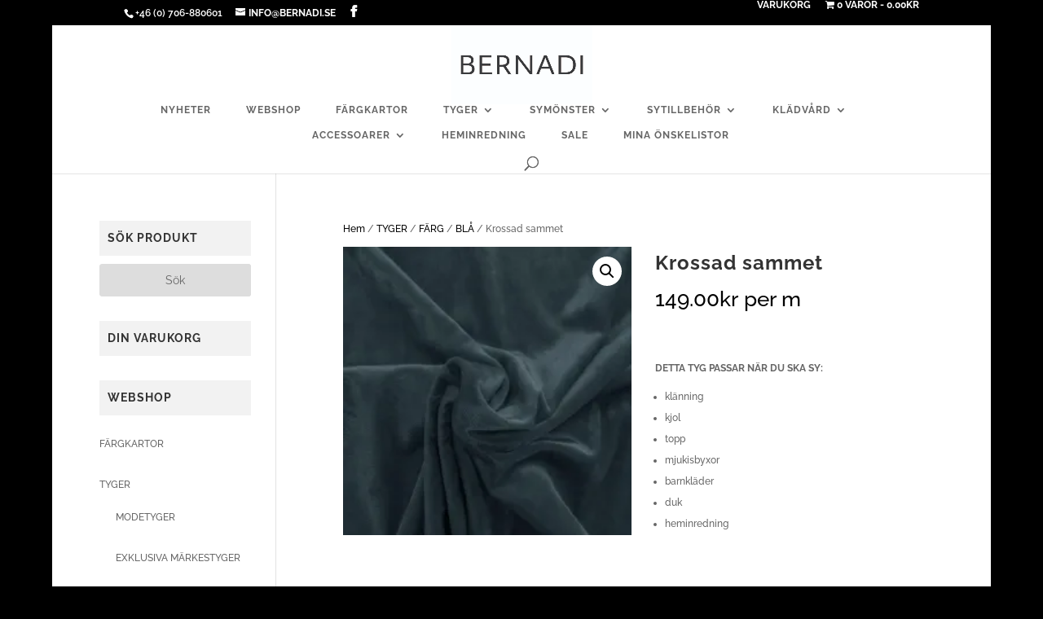

--- FILE ---
content_type: text/html; charset=UTF-8
request_url: https://www.bernadi.se/produkt/krossad-sammet-4/
body_size: 35102
content:
<!--
	
	Denna sidan är skapad utav Smart Optimering en del utav Sponsorhjälpen Sverige AB
	http://www.smartoptimering.se | 040 - 19 41 42 | info@sponsorhjalpen.se
	Sökmotoroptimering | Webbuteckling | Logotyper | Marknadsföring
	
-->
<!DOCTYPE html>
<!--[if IE 6]>
<html id="ie6" lang="sv-SE">
<![endif]-->
<!--[if IE 7]>
<html id="ie7" lang="sv-SE">
<![endif]-->
<!--[if IE 8]>
<html id="ie8" lang="sv-SE">
<![endif]-->
<!--[if !(IE 6) | !(IE 7) | !(IE 8)  ]><!-->
<html lang="sv-SE">
<!--<![endif]-->
<head>
	<meta charset="UTF-8" />
			
	<meta http-equiv="X-UA-Compatible" content="IE=edge">
	<link rel="pingback" href="https://www.bernadi.se/xmlrpc.php" />

		<!--[if lt IE 9]>
	<script src="https://www.bernadi.se/wp-content/themes/Divi/js/html5.js" type="text/javascript"></script>
	<![endif]-->

	<script type="text/javascript">
		document.documentElement.className = 'js';
	</script>

	<link rel="preconnect" href="https://fonts.gstatic.com" crossorigin /><style id="et-builder-googlefonts-cached-inline">/* Original: https://fonts.googleapis.com/css?family=Raleway:100,200,300,regular,500,600,700,800,900,100italic,200italic,300italic,italic,500italic,600italic,700italic,800italic,900italic&#038;subset=cyrillic,cyrillic-ext,latin,latin-ext,vietnamese&#038;display=swap *//* User Agent: Mozilla/5.0 (Unknown; Linux x86_64) AppleWebKit/538.1 (KHTML, like Gecko) Safari/538.1 Daum/4.1 */@font-face {font-family: 'Raleway';font-style: italic;font-weight: 100;font-display: swap;src: url(https://fonts.gstatic.com/s/raleway/v37/1Pt_g8zYS_SKggPNyCgSQamb1W0lwk4S4WjNPrQ.ttf) format('truetype');}@font-face {font-family: 'Raleway';font-style: italic;font-weight: 200;font-display: swap;src: url(https://fonts.gstatic.com/s/raleway/v37/1Pt_g8zYS_SKggPNyCgSQamb1W0lwk4S4ejMPrQ.ttf) format('truetype');}@font-face {font-family: 'Raleway';font-style: italic;font-weight: 300;font-display: swap;src: url(https://fonts.gstatic.com/s/raleway/v37/1Pt_g8zYS_SKggPNyCgSQamb1W0lwk4S4TbMPrQ.ttf) format('truetype');}@font-face {font-family: 'Raleway';font-style: italic;font-weight: 400;font-display: swap;src: url(https://fonts.gstatic.com/s/raleway/v37/1Pt_g8zYS_SKggPNyCgSQamb1W0lwk4S4WjMPrQ.ttf) format('truetype');}@font-face {font-family: 'Raleway';font-style: italic;font-weight: 500;font-display: swap;src: url(https://fonts.gstatic.com/s/raleway/v37/1Pt_g8zYS_SKggPNyCgSQamb1W0lwk4S4VrMPrQ.ttf) format('truetype');}@font-face {font-family: 'Raleway';font-style: italic;font-weight: 600;font-display: swap;src: url(https://fonts.gstatic.com/s/raleway/v37/1Pt_g8zYS_SKggPNyCgSQamb1W0lwk4S4bbLPrQ.ttf) format('truetype');}@font-face {font-family: 'Raleway';font-style: italic;font-weight: 700;font-display: swap;src: url(https://fonts.gstatic.com/s/raleway/v37/1Pt_g8zYS_SKggPNyCgSQamb1W0lwk4S4Y_LPrQ.ttf) format('truetype');}@font-face {font-family: 'Raleway';font-style: italic;font-weight: 800;font-display: swap;src: url(https://fonts.gstatic.com/s/raleway/v37/1Pt_g8zYS_SKggPNyCgSQamb1W0lwk4S4ejLPrQ.ttf) format('truetype');}@font-face {font-family: 'Raleway';font-style: italic;font-weight: 900;font-display: swap;src: url(https://fonts.gstatic.com/s/raleway/v37/1Pt_g8zYS_SKggPNyCgSQamb1W0lwk4S4cHLPrQ.ttf) format('truetype');}@font-face {font-family: 'Raleway';font-style: normal;font-weight: 100;font-display: swap;src: url(https://fonts.gstatic.com/s/raleway/v37/1Ptxg8zYS_SKggPN4iEgvnHyvveLxVvao4CP.ttf) format('truetype');}@font-face {font-family: 'Raleway';font-style: normal;font-weight: 200;font-display: swap;src: url(https://fonts.gstatic.com/s/raleway/v37/1Ptxg8zYS_SKggPN4iEgvnHyvveLxVtaooCP.ttf) format('truetype');}@font-face {font-family: 'Raleway';font-style: normal;font-weight: 300;font-display: swap;src: url(https://fonts.gstatic.com/s/raleway/v37/1Ptxg8zYS_SKggPN4iEgvnHyvveLxVuEooCP.ttf) format('truetype');}@font-face {font-family: 'Raleway';font-style: normal;font-weight: 400;font-display: swap;src: url(https://fonts.gstatic.com/s/raleway/v37/1Ptxg8zYS_SKggPN4iEgvnHyvveLxVvaooCP.ttf) format('truetype');}@font-face {font-family: 'Raleway';font-style: normal;font-weight: 500;font-display: swap;src: url(https://fonts.gstatic.com/s/raleway/v37/1Ptxg8zYS_SKggPN4iEgvnHyvveLxVvoooCP.ttf) format('truetype');}@font-face {font-family: 'Raleway';font-style: normal;font-weight: 600;font-display: swap;src: url(https://fonts.gstatic.com/s/raleway/v37/1Ptxg8zYS_SKggPN4iEgvnHyvveLxVsEpYCP.ttf) format('truetype');}@font-face {font-family: 'Raleway';font-style: normal;font-weight: 700;font-display: swap;src: url(https://fonts.gstatic.com/s/raleway/v37/1Ptxg8zYS_SKggPN4iEgvnHyvveLxVs9pYCP.ttf) format('truetype');}@font-face {font-family: 'Raleway';font-style: normal;font-weight: 800;font-display: swap;src: url(https://fonts.gstatic.com/s/raleway/v37/1Ptxg8zYS_SKggPN4iEgvnHyvveLxVtapYCP.ttf) format('truetype');}@font-face {font-family: 'Raleway';font-style: normal;font-weight: 900;font-display: swap;src: url(https://fonts.gstatic.com/s/raleway/v37/1Ptxg8zYS_SKggPN4iEgvnHyvveLxVtzpYCP.ttf) format('truetype');}/* User Agent: Mozilla/5.0 (Windows NT 6.1; WOW64; rv:27.0) Gecko/20100101 Firefox/27.0 */@font-face {font-family: 'Raleway';font-style: italic;font-weight: 100;font-display: swap;src: url(https://fonts.gstatic.com/l/font?kit=1Pt_g8zYS_SKggPNyCgSQamb1W0lwk4S4WjNPrc&skey=bf44ee29381a37b0&v=v37) format('woff');}@font-face {font-family: 'Raleway';font-style: italic;font-weight: 200;font-display: swap;src: url(https://fonts.gstatic.com/l/font?kit=1Pt_g8zYS_SKggPNyCgSQamb1W0lwk4S4ejMPrc&skey=bf44ee29381a37b0&v=v37) format('woff');}@font-face {font-family: 'Raleway';font-style: italic;font-weight: 300;font-display: swap;src: url(https://fonts.gstatic.com/l/font?kit=1Pt_g8zYS_SKggPNyCgSQamb1W0lwk4S4TbMPrc&skey=bf44ee29381a37b0&v=v37) format('woff');}@font-face {font-family: 'Raleway';font-style: italic;font-weight: 400;font-display: swap;src: url(https://fonts.gstatic.com/l/font?kit=1Pt_g8zYS_SKggPNyCgSQamb1W0lwk4S4WjMPrc&skey=bf44ee29381a37b0&v=v37) format('woff');}@font-face {font-family: 'Raleway';font-style: italic;font-weight: 500;font-display: swap;src: url(https://fonts.gstatic.com/l/font?kit=1Pt_g8zYS_SKggPNyCgSQamb1W0lwk4S4VrMPrc&skey=bf44ee29381a37b0&v=v37) format('woff');}@font-face {font-family: 'Raleway';font-style: italic;font-weight: 600;font-display: swap;src: url(https://fonts.gstatic.com/l/font?kit=1Pt_g8zYS_SKggPNyCgSQamb1W0lwk4S4bbLPrc&skey=bf44ee29381a37b0&v=v37) format('woff');}@font-face {font-family: 'Raleway';font-style: italic;font-weight: 700;font-display: swap;src: url(https://fonts.gstatic.com/l/font?kit=1Pt_g8zYS_SKggPNyCgSQamb1W0lwk4S4Y_LPrc&skey=bf44ee29381a37b0&v=v37) format('woff');}@font-face {font-family: 'Raleway';font-style: italic;font-weight: 800;font-display: swap;src: url(https://fonts.gstatic.com/l/font?kit=1Pt_g8zYS_SKggPNyCgSQamb1W0lwk4S4ejLPrc&skey=bf44ee29381a37b0&v=v37) format('woff');}@font-face {font-family: 'Raleway';font-style: italic;font-weight: 900;font-display: swap;src: url(https://fonts.gstatic.com/l/font?kit=1Pt_g8zYS_SKggPNyCgSQamb1W0lwk4S4cHLPrc&skey=bf44ee29381a37b0&v=v37) format('woff');}@font-face {font-family: 'Raleway';font-style: normal;font-weight: 100;font-display: swap;src: url(https://fonts.gstatic.com/l/font?kit=1Ptxg8zYS_SKggPN4iEgvnHyvveLxVvao4CM&skey=30a27f2564731c64&v=v37) format('woff');}@font-face {font-family: 'Raleway';font-style: normal;font-weight: 200;font-display: swap;src: url(https://fonts.gstatic.com/l/font?kit=1Ptxg8zYS_SKggPN4iEgvnHyvveLxVtaooCM&skey=30a27f2564731c64&v=v37) format('woff');}@font-face {font-family: 'Raleway';font-style: normal;font-weight: 300;font-display: swap;src: url(https://fonts.gstatic.com/l/font?kit=1Ptxg8zYS_SKggPN4iEgvnHyvveLxVuEooCM&skey=30a27f2564731c64&v=v37) format('woff');}@font-face {font-family: 'Raleway';font-style: normal;font-weight: 400;font-display: swap;src: url(https://fonts.gstatic.com/l/font?kit=1Ptxg8zYS_SKggPN4iEgvnHyvveLxVvaooCM&skey=30a27f2564731c64&v=v37) format('woff');}@font-face {font-family: 'Raleway';font-style: normal;font-weight: 500;font-display: swap;src: url(https://fonts.gstatic.com/l/font?kit=1Ptxg8zYS_SKggPN4iEgvnHyvveLxVvoooCM&skey=30a27f2564731c64&v=v37) format('woff');}@font-face {font-family: 'Raleway';font-style: normal;font-weight: 600;font-display: swap;src: url(https://fonts.gstatic.com/l/font?kit=1Ptxg8zYS_SKggPN4iEgvnHyvveLxVsEpYCM&skey=30a27f2564731c64&v=v37) format('woff');}@font-face {font-family: 'Raleway';font-style: normal;font-weight: 700;font-display: swap;src: url(https://fonts.gstatic.com/l/font?kit=1Ptxg8zYS_SKggPN4iEgvnHyvveLxVs9pYCM&skey=30a27f2564731c64&v=v37) format('woff');}@font-face {font-family: 'Raleway';font-style: normal;font-weight: 800;font-display: swap;src: url(https://fonts.gstatic.com/l/font?kit=1Ptxg8zYS_SKggPN4iEgvnHyvveLxVtapYCM&skey=30a27f2564731c64&v=v37) format('woff');}@font-face {font-family: 'Raleway';font-style: normal;font-weight: 900;font-display: swap;src: url(https://fonts.gstatic.com/l/font?kit=1Ptxg8zYS_SKggPN4iEgvnHyvveLxVtzpYCM&skey=30a27f2564731c64&v=v37) format('woff');}/* User Agent: Mozilla/5.0 (Windows NT 6.3; rv:39.0) Gecko/20100101 Firefox/39.0 */@font-face {font-family: 'Raleway';font-style: italic;font-weight: 100;font-display: swap;src: url(https://fonts.gstatic.com/s/raleway/v37/1Pt_g8zYS_SKggPNyCgSQamb1W0lwk4S4WjNPrE.woff2) format('woff2');}@font-face {font-family: 'Raleway';font-style: italic;font-weight: 200;font-display: swap;src: url(https://fonts.gstatic.com/s/raleway/v37/1Pt_g8zYS_SKggPNyCgSQamb1W0lwk4S4ejMPrE.woff2) format('woff2');}@font-face {font-family: 'Raleway';font-style: italic;font-weight: 300;font-display: swap;src: url(https://fonts.gstatic.com/s/raleway/v37/1Pt_g8zYS_SKggPNyCgSQamb1W0lwk4S4TbMPrE.woff2) format('woff2');}@font-face {font-family: 'Raleway';font-style: italic;font-weight: 400;font-display: swap;src: url(https://fonts.gstatic.com/s/raleway/v37/1Pt_g8zYS_SKggPNyCgSQamb1W0lwk4S4WjMPrE.woff2) format('woff2');}@font-face {font-family: 'Raleway';font-style: italic;font-weight: 500;font-display: swap;src: url(https://fonts.gstatic.com/s/raleway/v37/1Pt_g8zYS_SKggPNyCgSQamb1W0lwk4S4VrMPrE.woff2) format('woff2');}@font-face {font-family: 'Raleway';font-style: italic;font-weight: 600;font-display: swap;src: url(https://fonts.gstatic.com/s/raleway/v37/1Pt_g8zYS_SKggPNyCgSQamb1W0lwk4S4bbLPrE.woff2) format('woff2');}@font-face {font-family: 'Raleway';font-style: italic;font-weight: 700;font-display: swap;src: url(https://fonts.gstatic.com/s/raleway/v37/1Pt_g8zYS_SKggPNyCgSQamb1W0lwk4S4Y_LPrE.woff2) format('woff2');}@font-face {font-family: 'Raleway';font-style: italic;font-weight: 800;font-display: swap;src: url(https://fonts.gstatic.com/s/raleway/v37/1Pt_g8zYS_SKggPNyCgSQamb1W0lwk4S4ejLPrE.woff2) format('woff2');}@font-face {font-family: 'Raleway';font-style: italic;font-weight: 900;font-display: swap;src: url(https://fonts.gstatic.com/s/raleway/v37/1Pt_g8zYS_SKggPNyCgSQamb1W0lwk4S4cHLPrE.woff2) format('woff2');}@font-face {font-family: 'Raleway';font-style: normal;font-weight: 100;font-display: swap;src: url(https://fonts.gstatic.com/s/raleway/v37/1Ptxg8zYS_SKggPN4iEgvnHyvveLxVvao4CK.woff2) format('woff2');}@font-face {font-family: 'Raleway';font-style: normal;font-weight: 200;font-display: swap;src: url(https://fonts.gstatic.com/s/raleway/v37/1Ptxg8zYS_SKggPN4iEgvnHyvveLxVtaooCK.woff2) format('woff2');}@font-face {font-family: 'Raleway';font-style: normal;font-weight: 300;font-display: swap;src: url(https://fonts.gstatic.com/s/raleway/v37/1Ptxg8zYS_SKggPN4iEgvnHyvveLxVuEooCK.woff2) format('woff2');}@font-face {font-family: 'Raleway';font-style: normal;font-weight: 400;font-display: swap;src: url(https://fonts.gstatic.com/s/raleway/v37/1Ptxg8zYS_SKggPN4iEgvnHyvveLxVvaooCK.woff2) format('woff2');}@font-face {font-family: 'Raleway';font-style: normal;font-weight: 500;font-display: swap;src: url(https://fonts.gstatic.com/s/raleway/v37/1Ptxg8zYS_SKggPN4iEgvnHyvveLxVvoooCK.woff2) format('woff2');}@font-face {font-family: 'Raleway';font-style: normal;font-weight: 600;font-display: swap;src: url(https://fonts.gstatic.com/s/raleway/v37/1Ptxg8zYS_SKggPN4iEgvnHyvveLxVsEpYCK.woff2) format('woff2');}@font-face {font-family: 'Raleway';font-style: normal;font-weight: 700;font-display: swap;src: url(https://fonts.gstatic.com/s/raleway/v37/1Ptxg8zYS_SKggPN4iEgvnHyvveLxVs9pYCK.woff2) format('woff2');}@font-face {font-family: 'Raleway';font-style: normal;font-weight: 800;font-display: swap;src: url(https://fonts.gstatic.com/s/raleway/v37/1Ptxg8zYS_SKggPN4iEgvnHyvveLxVtapYCK.woff2) format('woff2');}@font-face {font-family: 'Raleway';font-style: normal;font-weight: 900;font-display: swap;src: url(https://fonts.gstatic.com/s/raleway/v37/1Ptxg8zYS_SKggPN4iEgvnHyvveLxVtzpYCK.woff2) format('woff2');}</style><meta name='robots' content='index, follow, max-image-preview:large, max-snippet:-1, max-video-preview:-1' />
	<style>img:is([sizes="auto" i], [sizes^="auto," i]) { contain-intrinsic-size: 3000px 1500px }</style>
	<script>window._wca = window._wca || [];</script>
<script type="text/javascript">
			let jqueryParams=[],jQuery=function(r){return jqueryParams=[...jqueryParams,r],jQuery},$=function(r){return jqueryParams=[...jqueryParams,r],$};window.jQuery=jQuery,window.$=jQuery;let customHeadScripts=!1;jQuery.fn=jQuery.prototype={},$.fn=jQuery.prototype={},jQuery.noConflict=function(r){if(window.jQuery)return jQuery=window.jQuery,$=window.jQuery,customHeadScripts=!0,jQuery.noConflict},jQuery.ready=function(r){jqueryParams=[...jqueryParams,r]},$.ready=function(r){jqueryParams=[...jqueryParams,r]},jQuery.load=function(r){jqueryParams=[...jqueryParams,r]},$.load=function(r){jqueryParams=[...jqueryParams,r]},jQuery.fn.ready=function(r){jqueryParams=[...jqueryParams,r]},$.fn.ready=function(r){jqueryParams=[...jqueryParams,r]};</script>
	<!-- This site is optimized with the Yoast SEO Premium plugin v26.8 (Yoast SEO v26.8) - https://yoast.com/product/yoast-seo-premium-wordpress/ -->
	<title>Krossad sammet - Tygbutik online</title>
	<meta name="description" content="Tygbutik med märkes- &amp; designtyger, fest- &amp; vardagsfina tyger, sömnadstillbehör, symönster, hjälpmedel för kläder, accessoarer, färgkartor, smycken...." />
	<link rel="canonical" href="https://www.bernadi.se/produkt/krossad-sammet-4/" />
	<meta property="og:locale" content="sv_SE" />
	<meta property="og:type" content="product" />
	<meta property="og:title" content="Krossad sammet" />
	<meta property="og:description" content="Tygbutik med märkes- &amp; designtyger, fest- &amp; vardagsfina tyger, sömnadstillbehör, symönster, hjälpmedel för kläder, accessoarer, färgkartor, smycken...." />
	<meta property="og:url" content="https://www.bernadi.se/produkt/krossad-sammet-4/" />
	<meta property="og:site_name" content="BERNADI" />
	<meta property="article:modified_time" content="2024-02-13T10:41:28+00:00" />
	<meta property="og:image" content="https://www.bernadi.se/wp-content/uploads/2023/06/0668-695.jpeg" />
	<meta property="og:image:width" content="800" />
	<meta property="og:image:height" content="800" />
	<meta property="og:image:type" content="image/jpeg" />
	<meta name="twitter:card" content="summary_large_image" />
	<meta name="twitter:label1" content="Pris" />
	<meta name="twitter:data1" content="149.00&#107;&#114;" />
	<meta name="twitter:label2" content="Tillgänglig" />
	<meta name="twitter:data2" content="I lager" />
	<script type="application/ld+json" class="yoast-schema-graph">{"@context":"https://schema.org","@graph":[{"@type":["WebPage","ItemPage"],"@id":"https://www.bernadi.se/produkt/krossad-sammet-4/","url":"https://www.bernadi.se/produkt/krossad-sammet-4/","name":"Krossad sammet - Tygbutik online","isPartOf":{"@id":"https://www.bernadi.se/#website"},"primaryImageOfPage":{"@id":"https://www.bernadi.se/produkt/krossad-sammet-4/#primaryimage"},"image":{"@id":"https://www.bernadi.se/produkt/krossad-sammet-4/#primaryimage"},"thumbnailUrl":"https://i0.wp.com/www.bernadi.se/wp-content/uploads/2023/06/0668-695.jpeg?fit=800%2C800&ssl=1","description":"Tygbutik med märkes- & designtyger, fest- & vardagsfina tyger, sömnadstillbehör, symönster, hjälpmedel för kläder, accessoarer, färgkartor, smycken....","breadcrumb":{"@id":"https://www.bernadi.se/produkt/krossad-sammet-4/#breadcrumb"},"inLanguage":"sv-SE","potentialAction":{"@type":"BuyAction","target":"https://www.bernadi.se/produkt/krossad-sammet-4/"}},{"@type":"ImageObject","inLanguage":"sv-SE","@id":"https://www.bernadi.se/produkt/krossad-sammet-4/#primaryimage","url":"https://i0.wp.com/www.bernadi.se/wp-content/uploads/2023/06/0668-695.jpeg?fit=800%2C800&ssl=1","contentUrl":"https://i0.wp.com/www.bernadi.se/wp-content/uploads/2023/06/0668-695.jpeg?fit=800%2C800&ssl=1","width":800,"height":800},{"@type":"BreadcrumbList","@id":"https://www.bernadi.se/produkt/krossad-sammet-4/#breadcrumb","itemListElement":[{"@type":"ListItem","position":1,"name":"Hem","item":"https://www.bernadi.se/"},{"@type":"ListItem","position":2,"name":"WEBSHOP","item":"https://www.bernadi.se/shop/"},{"@type":"ListItem","position":3,"name":"Krossad sammet"}]},{"@type":"WebSite","@id":"https://www.bernadi.se/#website","url":"https://www.bernadi.se/","name":"BERNADI","description":"","publisher":{"@id":"https://www.bernadi.se/#organization"},"potentialAction":[{"@type":"SearchAction","target":{"@type":"EntryPoint","urlTemplate":"https://www.bernadi.se/?s={search_term_string}"},"query-input":{"@type":"PropertyValueSpecification","valueRequired":true,"valueName":"search_term_string"}}],"inLanguage":"sv-SE"},{"@type":"Organization","@id":"https://www.bernadi.se/#organization","name":"BERNADI AB","url":"https://www.bernadi.se/","logo":{"@type":"ImageObject","inLanguage":"sv-SE","@id":"https://www.bernadi.se/#/schema/logo/image/","url":"https://www.bernadi.se/wp-content/uploads/2023/01/bernadi-696x696-1.jpg","contentUrl":"https://www.bernadi.se/wp-content/uploads/2023/01/bernadi-696x696-1.jpg","width":696,"height":696,"caption":"BERNADI AB"},"image":{"@id":"https://www.bernadi.se/#/schema/logo/image/"},"sameAs":["https://www.facebook.com/bernadisweden","https://www.instagram.com/bernadi_sweden/","https://www.pinterest.com/bernadisweden/pins/"]}]}</script>
	<meta property="product:price:amount" content="149.00" />
	<meta property="product:price:currency" content="SEK" />
	<meta property="og:availability" content="instock" />
	<meta property="product:availability" content="instock" />
	<meta property="product:retailer_item_id" content="KN-0668-695" />
	<meta property="product:condition" content="new" />
	<!-- / Yoast SEO Premium plugin. -->


<link rel='dns-prefetch' href='//stats.wp.com' />
<link rel='dns-prefetch' href='//fonts.googleapis.com' />
<link rel='preconnect' href='//c0.wp.com' />
<link rel='preconnect' href='//i0.wp.com' />
<link rel="alternate" type="application/rss+xml" title="BERNADI &raquo; Webbflöde" href="https://www.bernadi.se/feed/" />
<link rel="alternate" type="application/rss+xml" title="BERNADI &raquo; Kommentarsflöde" href="https://www.bernadi.se/comments/feed/" />
		<!-- This site uses the Google Analytics by ExactMetrics plugin v8.11.1 - Using Analytics tracking - https://www.exactmetrics.com/ -->
							<script src="//www.googletagmanager.com/gtag/js?id=G-L270ZE4NFQ"  data-cfasync="false" data-wpfc-render="false" type="text/javascript" async></script>
			<script data-cfasync="false" data-wpfc-render="false" type="text/javascript">
				var em_version = '8.11.1';
				var em_track_user = true;
				var em_no_track_reason = '';
								var ExactMetricsDefaultLocations = {"page_location":"https:\/\/www.bernadi.se\/produkt\/krossad-sammet-4\/"};
								if ( typeof ExactMetricsPrivacyGuardFilter === 'function' ) {
					var ExactMetricsLocations = (typeof ExactMetricsExcludeQuery === 'object') ? ExactMetricsPrivacyGuardFilter( ExactMetricsExcludeQuery ) : ExactMetricsPrivacyGuardFilter( ExactMetricsDefaultLocations );
				} else {
					var ExactMetricsLocations = (typeof ExactMetricsExcludeQuery === 'object') ? ExactMetricsExcludeQuery : ExactMetricsDefaultLocations;
				}

								var disableStrs = [
										'ga-disable-G-L270ZE4NFQ',
									];

				/* Function to detect opted out users */
				function __gtagTrackerIsOptedOut() {
					for (var index = 0; index < disableStrs.length; index++) {
						if (document.cookie.indexOf(disableStrs[index] + '=true') > -1) {
							return true;
						}
					}

					return false;
				}

				/* Disable tracking if the opt-out cookie exists. */
				if (__gtagTrackerIsOptedOut()) {
					for (var index = 0; index < disableStrs.length; index++) {
						window[disableStrs[index]] = true;
					}
				}

				/* Opt-out function */
				function __gtagTrackerOptout() {
					for (var index = 0; index < disableStrs.length; index++) {
						document.cookie = disableStrs[index] + '=true; expires=Thu, 31 Dec 2099 23:59:59 UTC; path=/';
						window[disableStrs[index]] = true;
					}
				}

				if ('undefined' === typeof gaOptout) {
					function gaOptout() {
						__gtagTrackerOptout();
					}
				}
								window.dataLayer = window.dataLayer || [];

				window.ExactMetricsDualTracker = {
					helpers: {},
					trackers: {},
				};
				if (em_track_user) {
					function __gtagDataLayer() {
						dataLayer.push(arguments);
					}

					function __gtagTracker(type, name, parameters) {
						if (!parameters) {
							parameters = {};
						}

						if (parameters.send_to) {
							__gtagDataLayer.apply(null, arguments);
							return;
						}

						if (type === 'event') {
														parameters.send_to = exactmetrics_frontend.v4_id;
							var hookName = name;
							if (typeof parameters['event_category'] !== 'undefined') {
								hookName = parameters['event_category'] + ':' + name;
							}

							if (typeof ExactMetricsDualTracker.trackers[hookName] !== 'undefined') {
								ExactMetricsDualTracker.trackers[hookName](parameters);
							} else {
								__gtagDataLayer('event', name, parameters);
							}
							
						} else {
							__gtagDataLayer.apply(null, arguments);
						}
					}

					__gtagTracker('js', new Date());
					__gtagTracker('set', {
						'developer_id.dNDMyYj': true,
											});
					if ( ExactMetricsLocations.page_location ) {
						__gtagTracker('set', ExactMetricsLocations);
					}
										__gtagTracker('config', 'G-L270ZE4NFQ', {"forceSSL":"true"} );
										window.gtag = __gtagTracker;										(function () {
						/* https://developers.google.com/analytics/devguides/collection/analyticsjs/ */
						/* ga and __gaTracker compatibility shim. */
						var noopfn = function () {
							return null;
						};
						var newtracker = function () {
							return new Tracker();
						};
						var Tracker = function () {
							return null;
						};
						var p = Tracker.prototype;
						p.get = noopfn;
						p.set = noopfn;
						p.send = function () {
							var args = Array.prototype.slice.call(arguments);
							args.unshift('send');
							__gaTracker.apply(null, args);
						};
						var __gaTracker = function () {
							var len = arguments.length;
							if (len === 0) {
								return;
							}
							var f = arguments[len - 1];
							if (typeof f !== 'object' || f === null || typeof f.hitCallback !== 'function') {
								if ('send' === arguments[0]) {
									var hitConverted, hitObject = false, action;
									if ('event' === arguments[1]) {
										if ('undefined' !== typeof arguments[3]) {
											hitObject = {
												'eventAction': arguments[3],
												'eventCategory': arguments[2],
												'eventLabel': arguments[4],
												'value': arguments[5] ? arguments[5] : 1,
											}
										}
									}
									if ('pageview' === arguments[1]) {
										if ('undefined' !== typeof arguments[2]) {
											hitObject = {
												'eventAction': 'page_view',
												'page_path': arguments[2],
											}
										}
									}
									if (typeof arguments[2] === 'object') {
										hitObject = arguments[2];
									}
									if (typeof arguments[5] === 'object') {
										Object.assign(hitObject, arguments[5]);
									}
									if ('undefined' !== typeof arguments[1].hitType) {
										hitObject = arguments[1];
										if ('pageview' === hitObject.hitType) {
											hitObject.eventAction = 'page_view';
										}
									}
									if (hitObject) {
										action = 'timing' === arguments[1].hitType ? 'timing_complete' : hitObject.eventAction;
										hitConverted = mapArgs(hitObject);
										__gtagTracker('event', action, hitConverted);
									}
								}
								return;
							}

							function mapArgs(args) {
								var arg, hit = {};
								var gaMap = {
									'eventCategory': 'event_category',
									'eventAction': 'event_action',
									'eventLabel': 'event_label',
									'eventValue': 'event_value',
									'nonInteraction': 'non_interaction',
									'timingCategory': 'event_category',
									'timingVar': 'name',
									'timingValue': 'value',
									'timingLabel': 'event_label',
									'page': 'page_path',
									'location': 'page_location',
									'title': 'page_title',
									'referrer' : 'page_referrer',
								};
								for (arg in args) {
																		if (!(!args.hasOwnProperty(arg) || !gaMap.hasOwnProperty(arg))) {
										hit[gaMap[arg]] = args[arg];
									} else {
										hit[arg] = args[arg];
									}
								}
								return hit;
							}

							try {
								f.hitCallback();
							} catch (ex) {
							}
						};
						__gaTracker.create = newtracker;
						__gaTracker.getByName = newtracker;
						__gaTracker.getAll = function () {
							return [];
						};
						__gaTracker.remove = noopfn;
						__gaTracker.loaded = true;
						window['__gaTracker'] = __gaTracker;
					})();
									} else {
										console.log("");
					(function () {
						function __gtagTracker() {
							return null;
						}

						window['__gtagTracker'] = __gtagTracker;
						window['gtag'] = __gtagTracker;
					})();
									}
			</script>
							<!-- / Google Analytics by ExactMetrics -->
		<meta content="SmartOptimering Child v.1.4" name="generator"/><link rel='stylesheet' id='wp-block-library-css' href='https://www.bernadi.se/wp-includes/css/dist/block-library/style.min.css?ver=6.8.2' type='text/css' media='all' />
<style id='wp-block-library-theme-inline-css' type='text/css'>
.wp-block-audio :where(figcaption){color:#555;font-size:13px;text-align:center}.is-dark-theme .wp-block-audio :where(figcaption){color:#ffffffa6}.wp-block-audio{margin:0 0 1em}.wp-block-code{border:1px solid #ccc;border-radius:4px;font-family:Menlo,Consolas,monaco,monospace;padding:.8em 1em}.wp-block-embed :where(figcaption){color:#555;font-size:13px;text-align:center}.is-dark-theme .wp-block-embed :where(figcaption){color:#ffffffa6}.wp-block-embed{margin:0 0 1em}.blocks-gallery-caption{color:#555;font-size:13px;text-align:center}.is-dark-theme .blocks-gallery-caption{color:#ffffffa6}:root :where(.wp-block-image figcaption){color:#555;font-size:13px;text-align:center}.is-dark-theme :root :where(.wp-block-image figcaption){color:#ffffffa6}.wp-block-image{margin:0 0 1em}.wp-block-pullquote{border-bottom:4px solid;border-top:4px solid;color:currentColor;margin-bottom:1.75em}.wp-block-pullquote cite,.wp-block-pullquote footer,.wp-block-pullquote__citation{color:currentColor;font-size:.8125em;font-style:normal;text-transform:uppercase}.wp-block-quote{border-left:.25em solid;margin:0 0 1.75em;padding-left:1em}.wp-block-quote cite,.wp-block-quote footer{color:currentColor;font-size:.8125em;font-style:normal;position:relative}.wp-block-quote:where(.has-text-align-right){border-left:none;border-right:.25em solid;padding-left:0;padding-right:1em}.wp-block-quote:where(.has-text-align-center){border:none;padding-left:0}.wp-block-quote.is-large,.wp-block-quote.is-style-large,.wp-block-quote:where(.is-style-plain){border:none}.wp-block-search .wp-block-search__label{font-weight:700}.wp-block-search__button{border:1px solid #ccc;padding:.375em .625em}:where(.wp-block-group.has-background){padding:1.25em 2.375em}.wp-block-separator.has-css-opacity{opacity:.4}.wp-block-separator{border:none;border-bottom:2px solid;margin-left:auto;margin-right:auto}.wp-block-separator.has-alpha-channel-opacity{opacity:1}.wp-block-separator:not(.is-style-wide):not(.is-style-dots){width:100px}.wp-block-separator.has-background:not(.is-style-dots){border-bottom:none;height:1px}.wp-block-separator.has-background:not(.is-style-wide):not(.is-style-dots){height:2px}.wp-block-table{margin:0 0 1em}.wp-block-table td,.wp-block-table th{word-break:normal}.wp-block-table :where(figcaption){color:#555;font-size:13px;text-align:center}.is-dark-theme .wp-block-table :where(figcaption){color:#ffffffa6}.wp-block-video :where(figcaption){color:#555;font-size:13px;text-align:center}.is-dark-theme .wp-block-video :where(figcaption){color:#ffffffa6}.wp-block-video{margin:0 0 1em}:root :where(.wp-block-template-part.has-background){margin-bottom:0;margin-top:0;padding:1.25em 2.375em}
</style>
<link rel='stylesheet' id='ife-facebook-events-block-style2-css' href='https://www.bernadi.se/wp-content/plugins/import-facebook-events/assets/css/grid-style2.css?ver=1.8.8' type='text/css' media='all' />
<style id='fpf-template-selector-style-inline-css' type='text/css'>
.wp-block-fpf-template-selector{max-width:100%!important;width:100%}.wp-block-fpf-template-selector .form-row .input-text,.wp-block-fpf-template-selector .form-row select{background-color:#fff;border:1px solid rgba(32,7,7,.8);border-radius:4px;box-sizing:border-box;color:#000;display:block;font-family:inherit;font-size:.875rem;font-weight:400;height:auto;letter-spacing:normal;line-height:normal;margin:0;padding:.9rem 1.1rem;width:100%}.wp-block-fpf-template-selector .form-row label{display:block;line-height:2;margin-bottom:.7em}.wp-block-fpf-template-selector .form-row select{-webkit-appearance:none;-moz-appearance:none;appearance:none;background-image:url([data-uri]);background-position:calc(100% - 1.1rem) 50%;background-repeat:no-repeat;background-size:16px;cursor:pointer;padding-right:3em}

</style>
<link rel='stylesheet' id='mediaelement-css' href='https://www.bernadi.se/wp-includes/js/mediaelement/mediaelementplayer-legacy.min.css?ver=4.2.17' type='text/css' media='all' />
<link rel='stylesheet' id='wp-mediaelement-css' href='https://www.bernadi.se/wp-includes/js/mediaelement/wp-mediaelement.min.css?ver=6.8.2' type='text/css' media='all' />
<style id='jetpack-sharing-buttons-style-inline-css' type='text/css'>
.jetpack-sharing-buttons__services-list{display:flex;flex-direction:row;flex-wrap:wrap;gap:0;list-style-type:none;margin:5px;padding:0}.jetpack-sharing-buttons__services-list.has-small-icon-size{font-size:12px}.jetpack-sharing-buttons__services-list.has-normal-icon-size{font-size:16px}.jetpack-sharing-buttons__services-list.has-large-icon-size{font-size:24px}.jetpack-sharing-buttons__services-list.has-huge-icon-size{font-size:36px}@media print{.jetpack-sharing-buttons__services-list{display:none!important}}.editor-styles-wrapper .wp-block-jetpack-sharing-buttons{gap:0;padding-inline-start:0}ul.jetpack-sharing-buttons__services-list.has-background{padding:1.25em 2.375em}
</style>
<style id='global-styles-inline-css' type='text/css'>
:root{--wp--preset--aspect-ratio--square: 1;--wp--preset--aspect-ratio--4-3: 4/3;--wp--preset--aspect-ratio--3-4: 3/4;--wp--preset--aspect-ratio--3-2: 3/2;--wp--preset--aspect-ratio--2-3: 2/3;--wp--preset--aspect-ratio--16-9: 16/9;--wp--preset--aspect-ratio--9-16: 9/16;--wp--preset--color--black: #000000;--wp--preset--color--cyan-bluish-gray: #abb8c3;--wp--preset--color--white: #ffffff;--wp--preset--color--pale-pink: #f78da7;--wp--preset--color--vivid-red: #cf2e2e;--wp--preset--color--luminous-vivid-orange: #ff6900;--wp--preset--color--luminous-vivid-amber: #fcb900;--wp--preset--color--light-green-cyan: #7bdcb5;--wp--preset--color--vivid-green-cyan: #00d084;--wp--preset--color--pale-cyan-blue: #8ed1fc;--wp--preset--color--vivid-cyan-blue: #0693e3;--wp--preset--color--vivid-purple: #9b51e0;--wp--preset--gradient--vivid-cyan-blue-to-vivid-purple: linear-gradient(135deg,rgba(6,147,227,1) 0%,rgb(155,81,224) 100%);--wp--preset--gradient--light-green-cyan-to-vivid-green-cyan: linear-gradient(135deg,rgb(122,220,180) 0%,rgb(0,208,130) 100%);--wp--preset--gradient--luminous-vivid-amber-to-luminous-vivid-orange: linear-gradient(135deg,rgba(252,185,0,1) 0%,rgba(255,105,0,1) 100%);--wp--preset--gradient--luminous-vivid-orange-to-vivid-red: linear-gradient(135deg,rgba(255,105,0,1) 0%,rgb(207,46,46) 100%);--wp--preset--gradient--very-light-gray-to-cyan-bluish-gray: linear-gradient(135deg,rgb(238,238,238) 0%,rgb(169,184,195) 100%);--wp--preset--gradient--cool-to-warm-spectrum: linear-gradient(135deg,rgb(74,234,220) 0%,rgb(151,120,209) 20%,rgb(207,42,186) 40%,rgb(238,44,130) 60%,rgb(251,105,98) 80%,rgb(254,248,76) 100%);--wp--preset--gradient--blush-light-purple: linear-gradient(135deg,rgb(255,206,236) 0%,rgb(152,150,240) 100%);--wp--preset--gradient--blush-bordeaux: linear-gradient(135deg,rgb(254,205,165) 0%,rgb(254,45,45) 50%,rgb(107,0,62) 100%);--wp--preset--gradient--luminous-dusk: linear-gradient(135deg,rgb(255,203,112) 0%,rgb(199,81,192) 50%,rgb(65,88,208) 100%);--wp--preset--gradient--pale-ocean: linear-gradient(135deg,rgb(255,245,203) 0%,rgb(182,227,212) 50%,rgb(51,167,181) 100%);--wp--preset--gradient--electric-grass: linear-gradient(135deg,rgb(202,248,128) 0%,rgb(113,206,126) 100%);--wp--preset--gradient--midnight: linear-gradient(135deg,rgb(2,3,129) 0%,rgb(40,116,252) 100%);--wp--preset--font-size--small: 13px;--wp--preset--font-size--medium: 20px;--wp--preset--font-size--large: 36px;--wp--preset--font-size--x-large: 42px;--wp--preset--spacing--20: 0.44rem;--wp--preset--spacing--30: 0.67rem;--wp--preset--spacing--40: 1rem;--wp--preset--spacing--50: 1.5rem;--wp--preset--spacing--60: 2.25rem;--wp--preset--spacing--70: 3.38rem;--wp--preset--spacing--80: 5.06rem;--wp--preset--shadow--natural: 6px 6px 9px rgba(0, 0, 0, 0.2);--wp--preset--shadow--deep: 12px 12px 50px rgba(0, 0, 0, 0.4);--wp--preset--shadow--sharp: 6px 6px 0px rgba(0, 0, 0, 0.2);--wp--preset--shadow--outlined: 6px 6px 0px -3px rgba(255, 255, 255, 1), 6px 6px rgba(0, 0, 0, 1);--wp--preset--shadow--crisp: 6px 6px 0px rgba(0, 0, 0, 1);}:root { --wp--style--global--content-size: 823px;--wp--style--global--wide-size: 1080px; }:where(body) { margin: 0; }.wp-site-blocks > .alignleft { float: left; margin-right: 2em; }.wp-site-blocks > .alignright { float: right; margin-left: 2em; }.wp-site-blocks > .aligncenter { justify-content: center; margin-left: auto; margin-right: auto; }:where(.is-layout-flex){gap: 0.5em;}:where(.is-layout-grid){gap: 0.5em;}.is-layout-flow > .alignleft{float: left;margin-inline-start: 0;margin-inline-end: 2em;}.is-layout-flow > .alignright{float: right;margin-inline-start: 2em;margin-inline-end: 0;}.is-layout-flow > .aligncenter{margin-left: auto !important;margin-right: auto !important;}.is-layout-constrained > .alignleft{float: left;margin-inline-start: 0;margin-inline-end: 2em;}.is-layout-constrained > .alignright{float: right;margin-inline-start: 2em;margin-inline-end: 0;}.is-layout-constrained > .aligncenter{margin-left: auto !important;margin-right: auto !important;}.is-layout-constrained > :where(:not(.alignleft):not(.alignright):not(.alignfull)){max-width: var(--wp--style--global--content-size);margin-left: auto !important;margin-right: auto !important;}.is-layout-constrained > .alignwide{max-width: var(--wp--style--global--wide-size);}body .is-layout-flex{display: flex;}.is-layout-flex{flex-wrap: wrap;align-items: center;}.is-layout-flex > :is(*, div){margin: 0;}body .is-layout-grid{display: grid;}.is-layout-grid > :is(*, div){margin: 0;}body{padding-top: 0px;padding-right: 0px;padding-bottom: 0px;padding-left: 0px;}:root :where(.wp-element-button, .wp-block-button__link){background-color: #32373c;border-width: 0;color: #fff;font-family: inherit;font-size: inherit;line-height: inherit;padding: calc(0.667em + 2px) calc(1.333em + 2px);text-decoration: none;}.has-black-color{color: var(--wp--preset--color--black) !important;}.has-cyan-bluish-gray-color{color: var(--wp--preset--color--cyan-bluish-gray) !important;}.has-white-color{color: var(--wp--preset--color--white) !important;}.has-pale-pink-color{color: var(--wp--preset--color--pale-pink) !important;}.has-vivid-red-color{color: var(--wp--preset--color--vivid-red) !important;}.has-luminous-vivid-orange-color{color: var(--wp--preset--color--luminous-vivid-orange) !important;}.has-luminous-vivid-amber-color{color: var(--wp--preset--color--luminous-vivid-amber) !important;}.has-light-green-cyan-color{color: var(--wp--preset--color--light-green-cyan) !important;}.has-vivid-green-cyan-color{color: var(--wp--preset--color--vivid-green-cyan) !important;}.has-pale-cyan-blue-color{color: var(--wp--preset--color--pale-cyan-blue) !important;}.has-vivid-cyan-blue-color{color: var(--wp--preset--color--vivid-cyan-blue) !important;}.has-vivid-purple-color{color: var(--wp--preset--color--vivid-purple) !important;}.has-black-background-color{background-color: var(--wp--preset--color--black) !important;}.has-cyan-bluish-gray-background-color{background-color: var(--wp--preset--color--cyan-bluish-gray) !important;}.has-white-background-color{background-color: var(--wp--preset--color--white) !important;}.has-pale-pink-background-color{background-color: var(--wp--preset--color--pale-pink) !important;}.has-vivid-red-background-color{background-color: var(--wp--preset--color--vivid-red) !important;}.has-luminous-vivid-orange-background-color{background-color: var(--wp--preset--color--luminous-vivid-orange) !important;}.has-luminous-vivid-amber-background-color{background-color: var(--wp--preset--color--luminous-vivid-amber) !important;}.has-light-green-cyan-background-color{background-color: var(--wp--preset--color--light-green-cyan) !important;}.has-vivid-green-cyan-background-color{background-color: var(--wp--preset--color--vivid-green-cyan) !important;}.has-pale-cyan-blue-background-color{background-color: var(--wp--preset--color--pale-cyan-blue) !important;}.has-vivid-cyan-blue-background-color{background-color: var(--wp--preset--color--vivid-cyan-blue) !important;}.has-vivid-purple-background-color{background-color: var(--wp--preset--color--vivid-purple) !important;}.has-black-border-color{border-color: var(--wp--preset--color--black) !important;}.has-cyan-bluish-gray-border-color{border-color: var(--wp--preset--color--cyan-bluish-gray) !important;}.has-white-border-color{border-color: var(--wp--preset--color--white) !important;}.has-pale-pink-border-color{border-color: var(--wp--preset--color--pale-pink) !important;}.has-vivid-red-border-color{border-color: var(--wp--preset--color--vivid-red) !important;}.has-luminous-vivid-orange-border-color{border-color: var(--wp--preset--color--luminous-vivid-orange) !important;}.has-luminous-vivid-amber-border-color{border-color: var(--wp--preset--color--luminous-vivid-amber) !important;}.has-light-green-cyan-border-color{border-color: var(--wp--preset--color--light-green-cyan) !important;}.has-vivid-green-cyan-border-color{border-color: var(--wp--preset--color--vivid-green-cyan) !important;}.has-pale-cyan-blue-border-color{border-color: var(--wp--preset--color--pale-cyan-blue) !important;}.has-vivid-cyan-blue-border-color{border-color: var(--wp--preset--color--vivid-cyan-blue) !important;}.has-vivid-purple-border-color{border-color: var(--wp--preset--color--vivid-purple) !important;}.has-vivid-cyan-blue-to-vivid-purple-gradient-background{background: var(--wp--preset--gradient--vivid-cyan-blue-to-vivid-purple) !important;}.has-light-green-cyan-to-vivid-green-cyan-gradient-background{background: var(--wp--preset--gradient--light-green-cyan-to-vivid-green-cyan) !important;}.has-luminous-vivid-amber-to-luminous-vivid-orange-gradient-background{background: var(--wp--preset--gradient--luminous-vivid-amber-to-luminous-vivid-orange) !important;}.has-luminous-vivid-orange-to-vivid-red-gradient-background{background: var(--wp--preset--gradient--luminous-vivid-orange-to-vivid-red) !important;}.has-very-light-gray-to-cyan-bluish-gray-gradient-background{background: var(--wp--preset--gradient--very-light-gray-to-cyan-bluish-gray) !important;}.has-cool-to-warm-spectrum-gradient-background{background: var(--wp--preset--gradient--cool-to-warm-spectrum) !important;}.has-blush-light-purple-gradient-background{background: var(--wp--preset--gradient--blush-light-purple) !important;}.has-blush-bordeaux-gradient-background{background: var(--wp--preset--gradient--blush-bordeaux) !important;}.has-luminous-dusk-gradient-background{background: var(--wp--preset--gradient--luminous-dusk) !important;}.has-pale-ocean-gradient-background{background: var(--wp--preset--gradient--pale-ocean) !important;}.has-electric-grass-gradient-background{background: var(--wp--preset--gradient--electric-grass) !important;}.has-midnight-gradient-background{background: var(--wp--preset--gradient--midnight) !important;}.has-small-font-size{font-size: var(--wp--preset--font-size--small) !important;}.has-medium-font-size{font-size: var(--wp--preset--font-size--medium) !important;}.has-large-font-size{font-size: var(--wp--preset--font-size--large) !important;}.has-x-large-font-size{font-size: var(--wp--preset--font-size--x-large) !important;}
:where(.wp-block-post-template.is-layout-flex){gap: 1.25em;}:where(.wp-block-post-template.is-layout-grid){gap: 1.25em;}
:where(.wp-block-columns.is-layout-flex){gap: 2em;}:where(.wp-block-columns.is-layout-grid){gap: 2em;}
:root :where(.wp-block-pullquote){font-size: 1.5em;line-height: 1.6;}
</style>
<link rel='stylesheet' id='font-awesome-css' href='https://www.bernadi.se/wp-content/plugins/import-facebook-events/assets/css/font-awesome.min.css?ver=1.8.8' type='text/css' media='all' />
<link rel='stylesheet' id='import-facebook-events-front-css' href='https://www.bernadi.se/wp-content/plugins/import-facebook-events/assets/css/import-facebook-events.css?ver=1.8.8' type='text/css' media='all' />
<link rel='stylesheet' id='import-facebook-events-front-style2-css' href='https://www.bernadi.se/wp-content/plugins/import-facebook-events/assets/css/grid-style2.css?ver=1.8.8' type='text/css' media='all' />
<link rel='stylesheet' id='wpmenucart-icons-css' href='https://www.bernadi.se/wp-content/plugins/woocommerce-menu-bar-cart/assets/css/wpmenucart-icons.min.css?ver=2.14.12' type='text/css' media='all' />
<style id='wpmenucart-icons-inline-css' type='text/css'>
@font-face{font-family:WPMenuCart;src:url(https://www.bernadi.se/wp-content/plugins/woocommerce-menu-bar-cart/assets/fonts/WPMenuCart.eot);src:url(https://www.bernadi.se/wp-content/plugins/woocommerce-menu-bar-cart/assets/fonts/WPMenuCart.eot?#iefix) format('embedded-opentype'),url(https://www.bernadi.se/wp-content/plugins/woocommerce-menu-bar-cart/assets/fonts/WPMenuCart.woff2) format('woff2'),url(https://www.bernadi.se/wp-content/plugins/woocommerce-menu-bar-cart/assets/fonts/WPMenuCart.woff) format('woff'),url(https://www.bernadi.se/wp-content/plugins/woocommerce-menu-bar-cart/assets/fonts/WPMenuCart.ttf) format('truetype'),url(https://www.bernadi.se/wp-content/plugins/woocommerce-menu-bar-cart/assets/fonts/WPMenuCart.svg#WPMenuCart) format('svg');font-weight:400;font-style:normal;font-display:swap}
</style>
<link rel='stylesheet' id='wpmenucart-css' href='https://www.bernadi.se/wp-content/plugins/woocommerce-menu-bar-cart/assets/css/wpmenucart-main.min.css?ver=2.14.12' type='text/css' media='all' />
<link rel='stylesheet' id='photoswipe-css' href='https://www.bernadi.se/wp-content/plugins/woocommerce/assets/css/photoswipe/photoswipe.min.css?ver=10.4.3' type='text/css' media='all' />
<link rel='stylesheet' id='photoswipe-default-skin-css' href='https://www.bernadi.se/wp-content/plugins/woocommerce/assets/css/photoswipe/default-skin/default-skin.min.css?ver=10.4.3' type='text/css' media='all' />
<link rel='stylesheet' id='woocommerce-layout-css' href='https://www.bernadi.se/wp-content/plugins/woocommerce/assets/css/woocommerce-layout.css?ver=10.4.3' type='text/css' media='all' />
<style id='woocommerce-layout-inline-css' type='text/css'>

	.infinite-scroll .woocommerce-pagination {
		display: none;
	}
</style>
<link rel='stylesheet' id='woocommerce-smallscreen-css' href='https://www.bernadi.se/wp-content/plugins/woocommerce/assets/css/woocommerce-smallscreen.css?ver=10.4.3' type='text/css' media='only screen and (max-width: 768px)' />
<link rel='stylesheet' id='woocommerce-general-css' href='https://www.bernadi.se/wp-content/plugins/woocommerce/assets/css/woocommerce.css?ver=10.4.3' type='text/css' media='all' />
<style id='woocommerce-inline-inline-css' type='text/css'>
.woocommerce form .form-row .required { visibility: visible; }
</style>
<link rel='stylesheet' id='fpf_front-css' href='https://www.bernadi.se/wp-content/plugins/flexible-product-fields/assets/css/front.min.css?ver=2.12.1.70' type='text/css' media='all' />
<link rel='stylesheet' id='fpf_new_front-css' href='https://www.bernadi.se/wp-content/plugins/flexible-product-fields/assets/css/new-front.css?ver=2.12.1.70' type='text/css' media='all' />
<link rel='stylesheet' id='flexible-wishlist-front-css' href='https://www.bernadi.se/wp-content/plugins/flexible-wishlist/assets/css/front.css?ver=1.2.38' type='text/css' media='all' />
<link rel='stylesheet' id='et_monarch-css-css' href='https://www.bernadi.se/wp-content/plugins/monarch/css/style.css?ver=1.4.14' type='text/css' media='all' />
<link rel='stylesheet' id='et-gf-open-sans-css' href='https://fonts.googleapis.com/css?family=Open+Sans:400,700' type='text/css' media='all' />
<link rel='stylesheet' id='wpcvs-frontend-css' href='https://www.bernadi.se/wp-content/plugins/wpc-variation-swatches/assets/css/frontend.css?ver=4.3.4' type='text/css' media='all' />
<link rel='stylesheet' id='fpf-pro-front-css' href='https://www.bernadi.se/wp-content/plugins/flexible-product-fields-pro/assets/css/new-front.css?ver=17' type='text/css' media='all' />
<style id='divi-style-parent-inline-inline-css' type='text/css'>
/*!
Theme Name: Divi
Theme URI: http://www.elegantthemes.com/gallery/divi/
Version: 4.27.1
Description: Smart. Flexible. Beautiful. Divi is the most powerful theme in our collection.
Author: Elegant Themes
Author URI: http://www.elegantthemes.com
License: GNU General Public License v2
License URI: http://www.gnu.org/licenses/gpl-2.0.html
*/

a,abbr,acronym,address,applet,b,big,blockquote,body,center,cite,code,dd,del,dfn,div,dl,dt,em,fieldset,font,form,h1,h2,h3,h4,h5,h6,html,i,iframe,img,ins,kbd,label,legend,li,object,ol,p,pre,q,s,samp,small,span,strike,strong,sub,sup,tt,u,ul,var{margin:0;padding:0;border:0;outline:0;font-size:100%;-ms-text-size-adjust:100%;-webkit-text-size-adjust:100%;vertical-align:baseline;background:transparent}body{line-height:1}ol,ul{list-style:none}blockquote,q{quotes:none}blockquote:after,blockquote:before,q:after,q:before{content:"";content:none}blockquote{margin:20px 0 30px;border-left:5px solid;padding-left:20px}:focus{outline:0}del{text-decoration:line-through}pre{overflow:auto;padding:10px}figure{margin:0}table{border-collapse:collapse;border-spacing:0}article,aside,footer,header,hgroup,nav,section{display:block}body{font-family:Open Sans,Arial,sans-serif;font-size:14px;color:#666;background-color:#fff;line-height:1.7em;font-weight:500;-webkit-font-smoothing:antialiased;-moz-osx-font-smoothing:grayscale}body.page-template-page-template-blank-php #page-container{padding-top:0!important}body.et_cover_background{background-size:cover!important;background-position:top!important;background-repeat:no-repeat!important;background-attachment:fixed}a{color:#2ea3f2}a,a:hover{text-decoration:none}p{padding-bottom:1em}p:not(.has-background):last-of-type{padding-bottom:0}p.et_normal_padding{padding-bottom:1em}strong{font-weight:700}cite,em,i{font-style:italic}code,pre{font-family:Courier New,monospace;margin-bottom:10px}ins{text-decoration:none}sub,sup{height:0;line-height:1;position:relative;vertical-align:baseline}sup{bottom:.8em}sub{top:.3em}dl{margin:0 0 1.5em}dl dt{font-weight:700}dd{margin-left:1.5em}blockquote p{padding-bottom:0}embed,iframe,object,video{max-width:100%}h1,h2,h3,h4,h5,h6{color:#333;padding-bottom:10px;line-height:1em;font-weight:500}h1 a,h2 a,h3 a,h4 a,h5 a,h6 a{color:inherit}h1{font-size:30px}h2{font-size:26px}h3{font-size:22px}h4{font-size:18px}h5{font-size:16px}h6{font-size:14px}input{-webkit-appearance:none}input[type=checkbox]{-webkit-appearance:checkbox}input[type=radio]{-webkit-appearance:radio}input.text,input.title,input[type=email],input[type=password],input[type=tel],input[type=text],select,textarea{background-color:#fff;border:1px solid #bbb;padding:2px;color:#4e4e4e}input.text:focus,input.title:focus,input[type=text]:focus,select:focus,textarea:focus{border-color:#2d3940;color:#3e3e3e}input.text,input.title,input[type=text],select,textarea{margin:0}textarea{padding:4px}button,input,select,textarea{font-family:inherit}img{max-width:100%;height:auto}.clear{clear:both}br.clear{margin:0;padding:0}.pagination{clear:both}#et_search_icon:hover,.et-social-icon a:hover,.et_password_protected_form .et_submit_button,.form-submit .et_pb_buttontton.alt.disabled,.nav-single a,.posted_in a{color:#2ea3f2}.et-search-form,blockquote{border-color:#2ea3f2}#main-content{background-color:#fff}.container{width:80%;max-width:1080px;margin:auto;position:relative}body:not(.et-tb) #main-content .container,body:not(.et-tb-has-header) #main-content .container{padding-top:58px}.et_full_width_page #main-content .container:before{display:none}.main_title{margin-bottom:20px}.et_password_protected_form .et_submit_button:hover,.form-submit .et_pb_button:hover{background:rgba(0,0,0,.05)}.et_button_icon_visible .et_pb_button{padding-right:2em;padding-left:.7em}.et_button_icon_visible .et_pb_button:after{opacity:1;margin-left:0}.et_button_left .et_pb_button:hover:after{left:.15em}.et_button_left .et_pb_button:after{margin-left:0;left:1em}.et_button_icon_visible.et_button_left .et_pb_button,.et_button_left .et_pb_button:hover,.et_button_left .et_pb_module .et_pb_button:hover{padding-left:2em;padding-right:.7em}.et_button_icon_visible.et_button_left .et_pb_button:after,.et_button_left .et_pb_button:hover:after{left:.15em}.et_password_protected_form .et_submit_button:hover,.form-submit .et_pb_button:hover{padding:.3em 1em}.et_button_no_icon .et_pb_button:after{display:none}.et_button_no_icon.et_button_icon_visible.et_button_left .et_pb_button,.et_button_no_icon.et_button_left .et_pb_button:hover,.et_button_no_icon .et_pb_button,.et_button_no_icon .et_pb_button:hover{padding:.3em 1em!important}.et_button_custom_icon .et_pb_button:after{line-height:1.7em}.et_button_custom_icon.et_button_icon_visible .et_pb_button:after,.et_button_custom_icon .et_pb_button:hover:after{margin-left:.3em}#left-area .post_format-post-format-gallery .wp-block-gallery:first-of-type{padding:0;margin-bottom:-16px}.entry-content table:not(.variations){border:1px solid #eee;margin:0 0 15px;text-align:left;width:100%}.entry-content thead th,.entry-content tr th{color:#555;font-weight:700;padding:9px 24px}.entry-content tr td{border-top:1px solid #eee;padding:6px 24px}#left-area ul,.entry-content ul,.et-l--body ul,.et-l--footer ul,.et-l--header ul{list-style-type:disc;padding:0 0 23px 1em;line-height:26px}#left-area ol,.entry-content ol,.et-l--body ol,.et-l--footer ol,.et-l--header ol{list-style-type:decimal;list-style-position:inside;padding:0 0 23px;line-height:26px}#left-area ul li ul,.entry-content ul li ol{padding:2px 0 2px 20px}#left-area ol li ul,.entry-content ol li ol,.et-l--body ol li ol,.et-l--footer ol li ol,.et-l--header ol li ol{padding:2px 0 2px 35px}#left-area ul.wp-block-gallery{display:-webkit-box;display:-ms-flexbox;display:flex;-ms-flex-wrap:wrap;flex-wrap:wrap;list-style-type:none;padding:0}#left-area ul.products{padding:0!important;line-height:1.7!important;list-style:none!important}.gallery-item a{display:block}.gallery-caption,.gallery-item a{width:90%}#wpadminbar{z-index:100001}#left-area .post-meta{font-size:14px;padding-bottom:15px}#left-area .post-meta a{text-decoration:none;color:#666}#left-area .et_featured_image{padding-bottom:7px}.single .post{padding-bottom:25px}body.single .et_audio_content{margin-bottom:-6px}.nav-single a{text-decoration:none;color:#2ea3f2;font-size:14px;font-weight:400}.nav-previous{float:left}.nav-next{float:right}.et_password_protected_form p input{background-color:#eee;border:none!important;width:100%!important;border-radius:0!important;font-size:14px;color:#999!important;padding:16px!important;-webkit-box-sizing:border-box;box-sizing:border-box}.et_password_protected_form label{display:none}.et_password_protected_form .et_submit_button{font-family:inherit;display:block;float:right;margin:8px auto 0;cursor:pointer}.post-password-required p.nocomments.container{max-width:100%}.post-password-required p.nocomments.container:before{display:none}.aligncenter,div.post .new-post .aligncenter{display:block;margin-left:auto;margin-right:auto}.wp-caption{border:1px solid #ddd;text-align:center;background-color:#f3f3f3;margin-bottom:10px;max-width:96%;padding:8px}.wp-caption.alignleft{margin:0 30px 20px 0}.wp-caption.alignright{margin:0 0 20px 30px}.wp-caption img{margin:0;padding:0;border:0}.wp-caption p.wp-caption-text{font-size:12px;padding:0 4px 5px;margin:0}.alignright{float:right}.alignleft{float:left}img.alignleft{display:inline;float:left;margin-right:15px}img.alignright{display:inline;float:right;margin-left:15px}.page.et_pb_pagebuilder_layout #main-content{background-color:transparent}body #main-content .et_builder_inner_content>h1,body #main-content .et_builder_inner_content>h2,body #main-content .et_builder_inner_content>h3,body #main-content .et_builder_inner_content>h4,body #main-content .et_builder_inner_content>h5,body #main-content .et_builder_inner_content>h6{line-height:1.4em}body #main-content .et_builder_inner_content>p{line-height:1.7em}.wp-block-pullquote{margin:20px 0 30px}.wp-block-pullquote.has-background blockquote{border-left:none}.wp-block-group.has-background{padding:1.5em 1.5em .5em}@media (min-width:981px){#left-area{width:79.125%;padding-bottom:23px}#main-content .container:before{content:"";position:absolute;top:0;height:100%;width:1px;background-color:#e2e2e2}.et_full_width_page #left-area,.et_no_sidebar #left-area{float:none;width:100%!important}.et_full_width_page #left-area{padding-bottom:0}.et_no_sidebar #main-content .container:before{display:none}}@media (max-width:980px){#page-container{padding-top:80px}.et-tb #page-container,.et-tb-has-header #page-container{padding-top:0!important}#left-area,#sidebar{width:100%!important}#main-content .container:before{display:none!important}.et_full_width_page .et_gallery_item:nth-child(4n+1){clear:none}}@media print{#page-container{padding-top:0!important}}#wp-admin-bar-et-use-visual-builder a:before{font-family:ETmodules!important;content:"\e625";font-size:30px!important;width:28px;margin-top:-3px;color:#974df3!important}#wp-admin-bar-et-use-visual-builder:hover a:before{color:#fff!important}#wp-admin-bar-et-use-visual-builder:hover a,#wp-admin-bar-et-use-visual-builder a:hover{transition:background-color .5s ease;-webkit-transition:background-color .5s ease;-moz-transition:background-color .5s ease;background-color:#7e3bd0!important;color:#fff!important}* html .clearfix,:first-child+html .clearfix{zoom:1}.iphone .et_pb_section_video_bg video::-webkit-media-controls-start-playback-button{display:none!important;-webkit-appearance:none}.et_mobile_device .et_pb_section_parallax .et_pb_parallax_css{background-attachment:scroll}.et-social-facebook a.icon:before{content:"\e093"}.et-social-twitter a.icon:before{content:"\e094"}.et-social-google-plus a.icon:before{content:"\e096"}.et-social-instagram a.icon:before{content:"\e09a"}.et-social-rss a.icon:before{content:"\e09e"}.ai1ec-single-event:after{content:" ";display:table;clear:both}.evcal_event_details .evcal_evdata_cell .eventon_details_shading_bot.eventon_details_shading_bot{z-index:3}.wp-block-divi-layout{margin-bottom:1em}*{-webkit-box-sizing:border-box;box-sizing:border-box}#et-info-email:before,#et-info-phone:before,#et_search_icon:before,.comment-reply-link:after,.et-cart-info span:before,.et-pb-arrow-next:before,.et-pb-arrow-prev:before,.et-social-icon a:before,.et_audio_container .mejs-playpause-button button:before,.et_audio_container .mejs-volume-button button:before,.et_overlay:before,.et_password_protected_form .et_submit_button:after,.et_pb_button:after,.et_pb_contact_reset:after,.et_pb_contact_submit:after,.et_pb_font_icon:before,.et_pb_newsletter_button:after,.et_pb_pricing_table_button:after,.et_pb_promo_button:after,.et_pb_testimonial:before,.et_pb_toggle_title:before,.form-submit .et_pb_button:after,.mobile_menu_bar:before,a.et_pb_more_button:after{font-family:ETmodules!important;speak:none;font-style:normal;font-weight:400;-webkit-font-feature-settings:normal;font-feature-settings:normal;font-variant:normal;text-transform:none;line-height:1;-webkit-font-smoothing:antialiased;-moz-osx-font-smoothing:grayscale;text-shadow:0 0;direction:ltr}.et-pb-icon,.et_pb_custom_button_icon.et_pb_button:after,.et_pb_login .et_pb_custom_button_icon.et_pb_button:after,.et_pb_woo_custom_button_icon .button.et_pb_custom_button_icon.et_pb_button:after,.et_pb_woo_custom_button_icon .button.et_pb_custom_button_icon.et_pb_button:hover:after{content:attr(data-icon)}.et-pb-icon{font-family:ETmodules;speak:none;font-weight:400;-webkit-font-feature-settings:normal;font-feature-settings:normal;font-variant:normal;text-transform:none;line-height:1;-webkit-font-smoothing:antialiased;font-size:96px;font-style:normal;display:inline-block;-webkit-box-sizing:border-box;box-sizing:border-box;direction:ltr}#et-ajax-saving{display:none;-webkit-transition:background .3s,-webkit-box-shadow .3s;transition:background .3s,-webkit-box-shadow .3s;transition:background .3s,box-shadow .3s;transition:background .3s,box-shadow .3s,-webkit-box-shadow .3s;-webkit-box-shadow:rgba(0,139,219,.247059) 0 0 60px;box-shadow:0 0 60px rgba(0,139,219,.247059);position:fixed;top:50%;left:50%;width:50px;height:50px;background:#fff;border-radius:50px;margin:-25px 0 0 -25px;z-index:999999;text-align:center}#et-ajax-saving img{margin:9px}.et-safe-mode-indicator,.et-safe-mode-indicator:focus,.et-safe-mode-indicator:hover{-webkit-box-shadow:0 5px 10px rgba(41,196,169,.15);box-shadow:0 5px 10px rgba(41,196,169,.15);background:#29c4a9;color:#fff;font-size:14px;font-weight:600;padding:12px;line-height:16px;border-radius:3px;position:fixed;bottom:30px;right:30px;z-index:999999;text-decoration:none;font-family:Open Sans,sans-serif;-webkit-font-smoothing:antialiased;-moz-osx-font-smoothing:grayscale}.et_pb_button{font-size:20px;font-weight:500;padding:.3em 1em;line-height:1.7em!important;background-color:transparent;background-size:cover;background-position:50%;background-repeat:no-repeat;border:2px solid;border-radius:3px;-webkit-transition-duration:.2s;transition-duration:.2s;-webkit-transition-property:all!important;transition-property:all!important}.et_pb_button,.et_pb_button_inner{position:relative}.et_pb_button:hover,.et_pb_module .et_pb_button:hover{border:2px solid transparent;padding:.3em 2em .3em .7em}.et_pb_button:hover{background-color:hsla(0,0%,100%,.2)}.et_pb_bg_layout_light.et_pb_button:hover,.et_pb_bg_layout_light .et_pb_button:hover{background-color:rgba(0,0,0,.05)}.et_pb_button:after,.et_pb_button:before{font-size:32px;line-height:1em;content:"\35";opacity:0;position:absolute;margin-left:-1em;-webkit-transition:all .2s;transition:all .2s;text-transform:none;-webkit-font-feature-settings:"kern" off;font-feature-settings:"kern" off;font-variant:none;font-style:normal;font-weight:400;text-shadow:none}.et_pb_button.et_hover_enabled:hover:after,.et_pb_button.et_pb_hovered:hover:after{-webkit-transition:none!important;transition:none!important}.et_pb_button:before{display:none}.et_pb_button:hover:after{opacity:1;margin-left:0}.et_pb_column_1_3 h1,.et_pb_column_1_4 h1,.et_pb_column_1_5 h1,.et_pb_column_1_6 h1,.et_pb_column_2_5 h1{font-size:26px}.et_pb_column_1_3 h2,.et_pb_column_1_4 h2,.et_pb_column_1_5 h2,.et_pb_column_1_6 h2,.et_pb_column_2_5 h2{font-size:23px}.et_pb_column_1_3 h3,.et_pb_column_1_4 h3,.et_pb_column_1_5 h3,.et_pb_column_1_6 h3,.et_pb_column_2_5 h3{font-size:20px}.et_pb_column_1_3 h4,.et_pb_column_1_4 h4,.et_pb_column_1_5 h4,.et_pb_column_1_6 h4,.et_pb_column_2_5 h4{font-size:18px}.et_pb_column_1_3 h5,.et_pb_column_1_4 h5,.et_pb_column_1_5 h5,.et_pb_column_1_6 h5,.et_pb_column_2_5 h5{font-size:16px}.et_pb_column_1_3 h6,.et_pb_column_1_4 h6,.et_pb_column_1_5 h6,.et_pb_column_1_6 h6,.et_pb_column_2_5 h6{font-size:15px}.et_pb_bg_layout_dark,.et_pb_bg_layout_dark h1,.et_pb_bg_layout_dark h2,.et_pb_bg_layout_dark h3,.et_pb_bg_layout_dark h4,.et_pb_bg_layout_dark h5,.et_pb_bg_layout_dark h6{color:#fff!important}.et_pb_module.et_pb_text_align_left{text-align:left}.et_pb_module.et_pb_text_align_center{text-align:center}.et_pb_module.et_pb_text_align_right{text-align:right}.et_pb_module.et_pb_text_align_justified{text-align:justify}.clearfix:after{visibility:hidden;display:block;font-size:0;content:" ";clear:both;height:0}.et_pb_bg_layout_light .et_pb_more_button{color:#2ea3f2}.et_builder_inner_content{position:relative;z-index:1}header .et_builder_inner_content{z-index:2}.et_pb_css_mix_blend_mode_passthrough{mix-blend-mode:unset!important}.et_pb_image_container{margin:-20px -20px 29px}.et_pb_module_inner{position:relative}.et_hover_enabled_preview{z-index:2}.et_hover_enabled:hover{position:relative;z-index:2}.et_pb_all_tabs,.et_pb_module,.et_pb_posts_nav a,.et_pb_tab,.et_pb_with_background{position:relative;background-size:cover;background-position:50%;background-repeat:no-repeat}.et_pb_background_mask,.et_pb_background_pattern{bottom:0;left:0;position:absolute;right:0;top:0}.et_pb_background_mask{background-size:calc(100% + 2px) calc(100% + 2px);background-repeat:no-repeat;background-position:50%;overflow:hidden}.et_pb_background_pattern{background-position:0 0;background-repeat:repeat}.et_pb_with_border{position:relative;border:0 solid #333}.post-password-required .et_pb_row{padding:0;width:100%}.post-password-required .et_password_protected_form{min-height:0}body.et_pb_pagebuilder_layout.et_pb_show_title .post-password-required .et_password_protected_form h1,body:not(.et_pb_pagebuilder_layout) .post-password-required .et_password_protected_form h1{display:none}.et_pb_no_bg{padding:0!important}.et_overlay.et_pb_inline_icon:before,.et_pb_inline_icon:before{content:attr(data-icon)}.et_pb_more_button{color:inherit;text-shadow:none;text-decoration:none;display:inline-block;margin-top:20px}.et_parallax_bg_wrap{overflow:hidden;position:absolute;top:0;right:0;bottom:0;left:0}.et_parallax_bg{background-repeat:no-repeat;background-position:top;background-size:cover;position:absolute;bottom:0;left:0;width:100%;height:100%;display:block}.et_parallax_bg.et_parallax_bg__hover,.et_parallax_bg.et_parallax_bg_phone,.et_parallax_bg.et_parallax_bg_tablet,.et_parallax_gradient.et_parallax_gradient__hover,.et_parallax_gradient.et_parallax_gradient_phone,.et_parallax_gradient.et_parallax_gradient_tablet,.et_pb_section_parallax_hover:hover .et_parallax_bg:not(.et_parallax_bg__hover),.et_pb_section_parallax_hover:hover .et_parallax_gradient:not(.et_parallax_gradient__hover){display:none}.et_pb_section_parallax_hover:hover .et_parallax_bg.et_parallax_bg__hover,.et_pb_section_parallax_hover:hover .et_parallax_gradient.et_parallax_gradient__hover{display:block}.et_parallax_gradient{bottom:0;display:block;left:0;position:absolute;right:0;top:0}.et_pb_module.et_pb_section_parallax,.et_pb_posts_nav a.et_pb_section_parallax,.et_pb_tab.et_pb_section_parallax{position:relative}.et_pb_section_parallax .et_pb_parallax_css,.et_pb_slides .et_parallax_bg.et_pb_parallax_css{background-attachment:fixed}body.et-bfb .et_pb_section_parallax .et_pb_parallax_css,body.et-bfb .et_pb_slides .et_parallax_bg.et_pb_parallax_css{background-attachment:scroll;bottom:auto}.et_pb_section_parallax.et_pb_column .et_pb_module,.et_pb_section_parallax.et_pb_row .et_pb_column,.et_pb_section_parallax.et_pb_row .et_pb_module{z-index:9;position:relative}.et_pb_more_button:hover:after{opacity:1;margin-left:0}.et_pb_preload .et_pb_section_video_bg,.et_pb_preload>div{visibility:hidden}.et_pb_preload,.et_pb_section.et_pb_section_video.et_pb_preload{position:relative;background:#464646!important}.et_pb_preload:before{content:"";position:absolute;top:50%;left:50%;background:url(https://www.bernadi.se/wp-content/themes/Divi/includes/builder/styles/images/preloader.gif) no-repeat;border-radius:32px;width:32px;height:32px;margin:-16px 0 0 -16px}.box-shadow-overlay{position:absolute;top:0;left:0;width:100%;height:100%;z-index:10;pointer-events:none}.et_pb_section>.box-shadow-overlay~.et_pb_row{z-index:11}body.safari .section_has_divider{will-change:transform}.et_pb_row>.box-shadow-overlay{z-index:8}.has-box-shadow-overlay{position:relative}.et_clickable{cursor:pointer}.screen-reader-text{border:0;clip:rect(1px,1px,1px,1px);-webkit-clip-path:inset(50%);clip-path:inset(50%);height:1px;margin:-1px;overflow:hidden;padding:0;position:absolute!important;width:1px;word-wrap:normal!important}.et_multi_view_hidden,.et_multi_view_hidden_image{display:none!important}@keyframes multi-view-image-fade{0%{opacity:0}10%{opacity:.1}20%{opacity:.2}30%{opacity:.3}40%{opacity:.4}50%{opacity:.5}60%{opacity:.6}70%{opacity:.7}80%{opacity:.8}90%{opacity:.9}to{opacity:1}}.et_multi_view_image__loading{visibility:hidden}.et_multi_view_image__loaded{-webkit-animation:multi-view-image-fade .5s;animation:multi-view-image-fade .5s}#et-pb-motion-effects-offset-tracker{visibility:hidden!important;opacity:0;position:absolute;top:0;left:0}.et-pb-before-scroll-animation{opacity:0}header.et-l.et-l--header:after{clear:both;display:block;content:""}.et_pb_module{-webkit-animation-timing-function:linear;animation-timing-function:linear;-webkit-animation-duration:.2s;animation-duration:.2s}@-webkit-keyframes fadeBottom{0%{opacity:0;-webkit-transform:translateY(10%);transform:translateY(10%)}to{opacity:1;-webkit-transform:translateY(0);transform:translateY(0)}}@keyframes fadeBottom{0%{opacity:0;-webkit-transform:translateY(10%);transform:translateY(10%)}to{opacity:1;-webkit-transform:translateY(0);transform:translateY(0)}}@-webkit-keyframes fadeLeft{0%{opacity:0;-webkit-transform:translateX(-10%);transform:translateX(-10%)}to{opacity:1;-webkit-transform:translateX(0);transform:translateX(0)}}@keyframes fadeLeft{0%{opacity:0;-webkit-transform:translateX(-10%);transform:translateX(-10%)}to{opacity:1;-webkit-transform:translateX(0);transform:translateX(0)}}@-webkit-keyframes fadeRight{0%{opacity:0;-webkit-transform:translateX(10%);transform:translateX(10%)}to{opacity:1;-webkit-transform:translateX(0);transform:translateX(0)}}@keyframes fadeRight{0%{opacity:0;-webkit-transform:translateX(10%);transform:translateX(10%)}to{opacity:1;-webkit-transform:translateX(0);transform:translateX(0)}}@-webkit-keyframes fadeTop{0%{opacity:0;-webkit-transform:translateY(-10%);transform:translateY(-10%)}to{opacity:1;-webkit-transform:translateX(0);transform:translateX(0)}}@keyframes fadeTop{0%{opacity:0;-webkit-transform:translateY(-10%);transform:translateY(-10%)}to{opacity:1;-webkit-transform:translateX(0);transform:translateX(0)}}@-webkit-keyframes fadeIn{0%{opacity:0}to{opacity:1}}@keyframes fadeIn{0%{opacity:0}to{opacity:1}}.et-waypoint:not(.et_pb_counters){opacity:0}@media (min-width:981px){.et_pb_section.et_section_specialty div.et_pb_row .et_pb_column .et_pb_column .et_pb_module.et-last-child,.et_pb_section.et_section_specialty div.et_pb_row .et_pb_column .et_pb_column .et_pb_module:last-child,.et_pb_section.et_section_specialty div.et_pb_row .et_pb_column .et_pb_row_inner .et_pb_column .et_pb_module.et-last-child,.et_pb_section.et_section_specialty div.et_pb_row .et_pb_column .et_pb_row_inner .et_pb_column .et_pb_module:last-child,.et_pb_section div.et_pb_row .et_pb_column .et_pb_module.et-last-child,.et_pb_section div.et_pb_row .et_pb_column .et_pb_module:last-child{margin-bottom:0}}@media (max-width:980px){.et_overlay.et_pb_inline_icon_tablet:before,.et_pb_inline_icon_tablet:before{content:attr(data-icon-tablet)}.et_parallax_bg.et_parallax_bg_tablet_exist,.et_parallax_gradient.et_parallax_gradient_tablet_exist{display:none}.et_parallax_bg.et_parallax_bg_tablet,.et_parallax_gradient.et_parallax_gradient_tablet{display:block}.et_pb_column .et_pb_module{margin-bottom:30px}.et_pb_row .et_pb_column .et_pb_module.et-last-child,.et_pb_row .et_pb_column .et_pb_module:last-child,.et_section_specialty .et_pb_row .et_pb_column .et_pb_module.et-last-child,.et_section_specialty .et_pb_row .et_pb_column .et_pb_module:last-child{margin-bottom:0}.et_pb_more_button{display:inline-block!important}.et_pb_bg_layout_light_tablet.et_pb_button,.et_pb_bg_layout_light_tablet.et_pb_module.et_pb_button,.et_pb_bg_layout_light_tablet .et_pb_more_button{color:#2ea3f2}.et_pb_bg_layout_light_tablet .et_pb_forgot_password a{color:#666}.et_pb_bg_layout_light_tablet h1,.et_pb_bg_layout_light_tablet h2,.et_pb_bg_layout_light_tablet h3,.et_pb_bg_layout_light_tablet h4,.et_pb_bg_layout_light_tablet h5,.et_pb_bg_layout_light_tablet h6{color:#333!important}.et_pb_module .et_pb_bg_layout_light_tablet.et_pb_button{color:#2ea3f2!important}.et_pb_bg_layout_light_tablet{color:#666!important}.et_pb_bg_layout_dark_tablet,.et_pb_bg_layout_dark_tablet h1,.et_pb_bg_layout_dark_tablet h2,.et_pb_bg_layout_dark_tablet h3,.et_pb_bg_layout_dark_tablet h4,.et_pb_bg_layout_dark_tablet h5,.et_pb_bg_layout_dark_tablet h6{color:#fff!important}.et_pb_bg_layout_dark_tablet.et_pb_button,.et_pb_bg_layout_dark_tablet.et_pb_module.et_pb_button,.et_pb_bg_layout_dark_tablet .et_pb_more_button{color:inherit}.et_pb_bg_layout_dark_tablet .et_pb_forgot_password a{color:#fff}.et_pb_module.et_pb_text_align_left-tablet{text-align:left}.et_pb_module.et_pb_text_align_center-tablet{text-align:center}.et_pb_module.et_pb_text_align_right-tablet{text-align:right}.et_pb_module.et_pb_text_align_justified-tablet{text-align:justify}}@media (max-width:767px){.et_pb_more_button{display:inline-block!important}.et_overlay.et_pb_inline_icon_phone:before,.et_pb_inline_icon_phone:before{content:attr(data-icon-phone)}.et_parallax_bg.et_parallax_bg_phone_exist,.et_parallax_gradient.et_parallax_gradient_phone_exist{display:none}.et_parallax_bg.et_parallax_bg_phone,.et_parallax_gradient.et_parallax_gradient_phone{display:block}.et-hide-mobile{display:none!important}.et_pb_bg_layout_light_phone.et_pb_button,.et_pb_bg_layout_light_phone.et_pb_module.et_pb_button,.et_pb_bg_layout_light_phone .et_pb_more_button{color:#2ea3f2}.et_pb_bg_layout_light_phone .et_pb_forgot_password a{color:#666}.et_pb_bg_layout_light_phone h1,.et_pb_bg_layout_light_phone h2,.et_pb_bg_layout_light_phone h3,.et_pb_bg_layout_light_phone h4,.et_pb_bg_layout_light_phone h5,.et_pb_bg_layout_light_phone h6{color:#333!important}.et_pb_module .et_pb_bg_layout_light_phone.et_pb_button{color:#2ea3f2!important}.et_pb_bg_layout_light_phone{color:#666!important}.et_pb_bg_layout_dark_phone,.et_pb_bg_layout_dark_phone h1,.et_pb_bg_layout_dark_phone h2,.et_pb_bg_layout_dark_phone h3,.et_pb_bg_layout_dark_phone h4,.et_pb_bg_layout_dark_phone h5,.et_pb_bg_layout_dark_phone h6{color:#fff!important}.et_pb_bg_layout_dark_phone.et_pb_button,.et_pb_bg_layout_dark_phone.et_pb_module.et_pb_button,.et_pb_bg_layout_dark_phone .et_pb_more_button{color:inherit}.et_pb_module .et_pb_bg_layout_dark_phone.et_pb_button{color:#fff!important}.et_pb_bg_layout_dark_phone .et_pb_forgot_password a{color:#fff}.et_pb_module.et_pb_text_align_left-phone{text-align:left}.et_pb_module.et_pb_text_align_center-phone{text-align:center}.et_pb_module.et_pb_text_align_right-phone{text-align:right}.et_pb_module.et_pb_text_align_justified-phone{text-align:justify}}@media (max-width:479px){a.et_pb_more_button{display:block}}@media (min-width:768px) and (max-width:980px){[data-et-multi-view-load-tablet-hidden=true]:not(.et_multi_view_swapped){display:none!important}}@media (max-width:767px){[data-et-multi-view-load-phone-hidden=true]:not(.et_multi_view_swapped){display:none!important}}.et_pb_menu.et_pb_menu--style-inline_centered_logo .et_pb_menu__menu nav ul{-webkit-box-pack:center;-ms-flex-pack:center;justify-content:center}@-webkit-keyframes multi-view-image-fade{0%{-webkit-transform:scale(1);transform:scale(1);opacity:1}50%{-webkit-transform:scale(1.01);transform:scale(1.01);opacity:1}to{-webkit-transform:scale(1);transform:scale(1);opacity:1}}
</style>
<link rel='stylesheet' id='divi-dynamic-css' href='https://www.bernadi.se/wp-content/et-cache/23125/et-divi-dynamic-23125.css?ver=1732948647' type='text/css' media='all' />
<link rel='stylesheet' id='swish-ecommerce-css' href='https://www.bernadi.se/wp-content/plugins/woo-swish-e-commerce/assets/stylesheets/swish.css?ver=3.7.6' type='text/css' media='all' />
<link rel='stylesheet' id='acf-global-css' href='https://www.bernadi.se/wp-content/themes/SmartOptimering/acf/assets/build/css/acf-global.css?ver=6.1.6' type='text/css' media='all' />
<link rel='stylesheet' id='acf-input-css' href='https://www.bernadi.se/wp-content/themes/SmartOptimering/acf/assets/build/css/acf-input.css?ver=6.1.6' type='text/css' media='all' />
<link rel='stylesheet' id='acf-field-group-css' href='https://www.bernadi.se/wp-content/themes/SmartOptimering/acf/assets/build/css/acf-field-group.css?ver=6.1.6' type='text/css' media='all' />
<link rel='stylesheet' id='acf-pro-input-css' href='https://www.bernadi.se/wp-content/themes/SmartOptimering/acf/assets/build/css/pro/acf-pro-input.css?ver=6.1.6' type='text/css' media='all' />
<link rel='stylesheet' id='acf-pro-field-group-css' href='https://www.bernadi.se/wp-content/themes/SmartOptimering/acf/assets/build/css/pro/acf-pro-field-group.css?ver=6.1.6' type='text/css' media='all' />
<link rel='stylesheet' id='divi-style-css' href='https://www.bernadi.se/wp-content/themes/SmartOptimering/style.css?ver=4.27.1' type='text/css' media='all' />

<script data-cfasync="false" data-wpfc-render="false" type="text/javascript" id='exactmetrics-frontend-script-js-extra'>/* <![CDATA[ */
var exactmetrics_frontend = {"js_events_tracking":"true","download_extensions":"zip,mp3,mpeg,pdf,docx,pptx,xlsx,rar","inbound_paths":"[{\"path\":\"\\\/go\\\/\",\"label\":\"affiliate\"},{\"path\":\"\\\/recommend\\\/\",\"label\":\"affiliate\"}]","home_url":"https:\/\/www.bernadi.se","hash_tracking":"false","v4_id":"G-L270ZE4NFQ"};/* ]]> */
</script>
<script type="text/javascript" src="https://www.bernadi.se/wp-includes/js/jquery/jquery.min.js?ver=3.7.1" id="jquery-core-js"></script>

<script type="text/javascript" id="jquery-js-after">
/* <![CDATA[ */
jqueryParams.length&&$.each(jqueryParams,function(e,r){if("function"==typeof r){var n=String(r);n.replace("$","jQuery");var a=new Function("return "+n)();$(document).ready(a)}});
/* ]]> */
</script>

<script type="text/javascript" id="wc-add-to-cart-js-extra">
/* <![CDATA[ */
var wc_add_to_cart_params = {"ajax_url":"\/wp-admin\/admin-ajax.php","wc_ajax_url":"\/?wc-ajax=%%endpoint%%","i18n_view_cart":"Visa varukorg","cart_url":"https:\/\/www.bernadi.se\/varukorg\/","is_cart":"","cart_redirect_after_add":"no"};
/* ]]> */
</script>





<script type="text/javascript" id="wc-single-product-js-extra">
/* <![CDATA[ */
var wc_single_product_params = {"i18n_required_rating_text":"V\u00e4lj ett betyg","i18n_rating_options":["1 av 5 stj\u00e4rnor","2 av 5 stj\u00e4rnor","3 av 5 stj\u00e4rnor","4 av 5 stj\u00e4rnor","5 av 5 stj\u00e4rnor"],"i18n_product_gallery_trigger_text":"Visa bildgalleri i fullsk\u00e4rm","review_rating_required":"yes","flexslider":{"rtl":false,"animation":"slide","smoothHeight":true,"directionNav":false,"controlNav":"thumbnails","slideshow":false,"animationSpeed":500,"animationLoop":false,"allowOneSlide":false},"zoom_enabled":"1","zoom_options":[],"photoswipe_enabled":"1","photoswipe_options":{"shareEl":false,"closeOnScroll":false,"history":false,"hideAnimationDuration":0,"showAnimationDuration":0},"flexslider_enabled":"1"};
/* ]]> */
</script>


<script type="text/javascript" id="woocommerce-js-extra">
/* <![CDATA[ */
var woocommerce_params = {"ajax_url":"\/wp-admin\/admin-ajax.php","wc_ajax_url":"\/?wc-ajax=%%endpoint%%","i18n_password_show":"Visa l\u00f6senord","i18n_password_hide":"D\u00f6lj l\u00f6senord"};
/* ]]> */
</script>

<script type="text/javascript" id="fpf_product-js-extra">
/* <![CDATA[ */
var fpf_product = {"total":"Total","currency_format_num_decimals":"2","currency_format_symbol":"kr","currency_format_decimal_sep":".","currency_format_thousand_sep":"","currency_format":"%v%s","fields_rules":[],"fpf_fields":[],"fpf_product_price":"149"};
/* ]]> */
</script>

<script type="text/javascript" id="WCPAY_ASSETS-js-extra">
/* <![CDATA[ */
var wcpayAssets = {"url":"https:\/\/www.bernadi.se\/wp-content\/plugins\/woocommerce-payments\/dist\/"};
/* ]]> */
</script>


<script type="text/javascript" src="https://stats.wp.com/s-202605.js" id="woocommerce-analytics-js" defer="defer" data-wp-strategy="defer"></script>
<script type="text/javascript" id="fq-front-js-extra">
/* <![CDATA[ */
var fq_price_calculator_params = {"ajax_url":"https:\/\/www.bernadi.se\/wp-admin\/admin-ajax.php","product_id":"23125","product_type":"simple","nonce":"4a0ec40a8c"};
/* ]]> */
</script>


<script type="text/javascript" id="waiting-for-swish-callback-js-extra">
/* <![CDATA[ */
var swish = {"logo":"https:\/\/www.bernadi.se\/wp-content\/plugins\/woo-swish-e-commerce\/assets\/images\/Swish_Logo_Primary_Light-BG_SVG.svg","ajaxurl":"https:\/\/www.bernadi.se\/wp-admin\/admin-ajax.php","nonce":"ea4cde8a90","message":"Starta din Swish app och godk\u00e4nn betalningen","frontendLogging":""};
/* ]]> */
</script>

<link rel="https://api.w.org/" href="https://www.bernadi.se/wp-json/" /><link rel="alternate" title="JSON" type="application/json" href="https://www.bernadi.se/wp-json/wp/v2/product/23125" /><link rel="EditURI" type="application/rsd+xml" title="RSD" href="https://www.bernadi.se/xmlrpc.php?rsd" />
<meta name="generator" content="WordPress 6.8.2" />
<meta name="generator" content="WooCommerce 10.4.3" />
<link rel='shortlink' href='https://www.bernadi.se/?p=23125' />
<link rel="alternate" title="oEmbed (JSON)" type="application/json+oembed" href="https://www.bernadi.se/wp-json/oembed/1.0/embed?url=https%3A%2F%2Fwww.bernadi.se%2Fprodukt%2Fkrossad-sammet-4%2F" />
<link rel="alternate" title="oEmbed (XML)" type="text/xml+oembed" href="https://www.bernadi.se/wp-json/oembed/1.0/embed?url=https%3A%2F%2Fwww.bernadi.se%2Fprodukt%2Fkrossad-sammet-4%2F&#038;format=xml" />
	<style>img#wpstats{display:none}</style>
		<style type="text/css" id="et-social-custom-css">
				 
			</style>
<link rel="stylesheet" type="text/css" href="https://www.bernadi.se/wp-content/themes/SmartOptimering/css/jquery-eu-cookie-law-popup.css"/> 

<meta name="viewport" content="width=device-width, initial-scale=1.0, maximum-scale=1.0, user-scalable=0" />	<noscript><style>.woocommerce-product-gallery{ opacity: 1 !important; }</style></noscript>
	<style type="text/css" id="custom-background-css">
body.custom-background { background-color: #000000; }
</style>
	<link rel="stylesheet" href="https://maxcdn.bootstrapcdn.com/font-awesome/4.5.0/css/font-awesome.min.css"><link rel="icon" href="https://i0.wp.com/www.bernadi.se/wp-content/uploads/2022/05/cropped-pin-logga.jpg?fit=32%2C32&#038;ssl=1" sizes="32x32" />
<link rel="icon" href="https://i0.wp.com/www.bernadi.se/wp-content/uploads/2022/05/cropped-pin-logga.jpg?fit=192%2C192&#038;ssl=1" sizes="192x192" />
<link rel="apple-touch-icon" href="https://i0.wp.com/www.bernadi.se/wp-content/uploads/2022/05/cropped-pin-logga.jpg?fit=180%2C180&#038;ssl=1" />
<meta name="msapplication-TileImage" content="https://i0.wp.com/www.bernadi.se/wp-content/uploads/2022/05/cropped-pin-logga.jpg?fit=270%2C270&#038;ssl=1" />
<link rel="stylesheet" id="et-divi-customizer-global-cached-inline-styles" href="https://www.bernadi.se/wp-content/et-cache/global/et-divi-customizer-global.min.css?ver=1732736120" /><style id="et-critical-inline-css"></style>
</head>
<body class="wp-singular product-template-default single single-product postid-23125 custom-background wp-theme-Divi wp-child-theme-SmartOptimering theme-Divi woocommerce woocommerce-page woocommerce-no-js et_monarch useless-class et_pb_button_helper_class et_fullwidth_nav et_fullwidth_secondary_nav et_fixed_nav et_show_nav et_secondary_nav_enabled et_secondary_nav_two_panels et_primary_nav_dropdown_animation_fade et_secondary_nav_dropdown_animation_fade et_header_style_centered et_pb_footer_columns3 et_boxed_layout et_cover_background osx et_pb_gutters4 et_left_sidebar et_divi_theme et-db">
	<div id="page-container">

			<div id="top-header">
			<div class="container clearfix">

			
				<div id="et-info">
									<span id="et-info-phone">+46 (0) 706-880601</span>
				
									<a href="mailto:info@bernadi.se"><span id="et-info-email">info@bernadi.se</span></a>
				
				

<ul class="et-social-icons">




 			  

<li class="footer-credit-smartoptimering">
		<img src="https://www.bernadi.se/wp-content/themes/SmartOptimering/img/footer-credit-emblem-dark.png">
	</li>	








	<li class="et-social-icon et-social-facebook">
		<a href="https://www.facebook.com/bernadisweden/" class="icon">
			<span>Facebook</span>
		</a>
	</li>

</ul>				</div> <!-- #et-info -->

			
				<div id="et-secondary-menu">
				<div class="et_duplicate_social_icons">
								

<ul class="et-social-icons">




 			  

<li class="footer-credit-smartoptimering">
		<img src="https://www.bernadi.se/wp-content/themes/SmartOptimering/img/footer-credit-emblem-dark.png">
	</li>	








	<li class="et-social-icon et-social-facebook">
		<a href="https://www.facebook.com/bernadisweden/" class="icon">
			<span>Facebook</span>
		</a>
	</li>

</ul>
							</div><ul id="et-secondary-nav" class="menu"><li class="menu-item menu-item-type-post_type menu-item-object-page menu-item-20637"><a href="https://www.bernadi.se/varukorg/">Varukorg</a></li>
<li class="menu-item menu-item-type-post_type menu-item-object-page menu-item-20637 wpmenucartli wpmenucart-display-standard menu-item" id="wpmenucartli"><a class="wpmenucart-contents empty-wpmenucart-visible" href="https://www.bernadi.se/shop/" title="Börja handla"><i class="wpmenucart-icon-shopping-cart-0" role="img" aria-label="Cart"></i><span class="cartcontents">0 varor</span><span class="amount">0.00&#107;&#114;</span></a></li></ul><a href="https://www.bernadi.se/varukorg/" class="et-cart-info">
				<span>0 Objekt</span>
			</a>				</div> <!-- #et-secondary-menu -->

			</div> <!-- .container -->
		</div> <!-- #top-header -->
	
			<!-- Start Above Header -->
		        		<!-- End Above Header -->
		<header id="main-header" data-height-onload="97">
			<div class="container clearfix et_menu_container">
							<div class="logo_container">
					<span class="logo_helper"></span>
					<a href="https://www.bernadi.se/">
						<img src="https://www.bernadi.se/wp-content/uploads/2023/01/bernadi-1200x675-1.jpg" alt="BERNADI" id="logo" data-height-percentage="100" />
					</a>
				</div>
				<div id="et-top-navigation" data-height="97" data-fixed-height="101">
											<nav id="top-menu-nav">
						<ul id="top-menu" class="nav"><li id="menu-item-20674" class="menu-item menu-item-type-post_type menu-item-object-page menu-item-20674"><a href="https://www.bernadi.se/nyheter/">NYHETER</a></li>
<li id="menu-item-20634" class="menu-item menu-item-type-post_type menu-item-object-page menu-item-20634"><a href="https://www.bernadi.se/webbshop/">WEBSHOP</a></li>
<li id="menu-item-21912" class="menu-item menu-item-type-post_type menu-item-object-page menu-item-21912"><a href="https://www.bernadi.se/fargkartor/">FÄRGKARTOR</a></li>
<li id="menu-item-22883" class="menu-item menu-item-type-post_type menu-item-object-page menu-item-has-children menu-item-22883"><a href="https://www.bernadi.se/tyger/">TYGER</a>
<ul class="sub-menu">
	<li id="menu-item-23063" class="menu-item menu-item-type-taxonomy menu-item-object-product_cat current-product-ancestor current-menu-parent current-product-parent menu-item-23063"><a href="https://www.bernadi.se/produkt-kategori/tyger/modetyger/">MODETYGER</a></li>
	<li id="menu-item-23206" class="menu-item menu-item-type-taxonomy menu-item-object-product_cat menu-item-23206"><a href="https://www.bernadi.se/produkt-kategori/tyger/exklusiva-markestyger/">EXKLUSIVA MÄRKESTYGER</a></li>
	<li id="menu-item-23204" class="menu-item menu-item-type-taxonomy menu-item-object-product_cat menu-item-23204"><a href="https://www.bernadi.se/produkt-kategori/tyger/brollopstyger/">BRÖLLOPSTYGER</a></li>
	<li id="menu-item-23203" class="menu-item menu-item-type-taxonomy menu-item-object-product_cat menu-item-23203"><a href="https://www.bernadi.se/produkt-kategori/tyger/fest-och-baltyger/">FEST- &amp; BALTYGER</a></li>
	<li id="menu-item-23205" class="menu-item menu-item-type-taxonomy menu-item-object-product_cat menu-item-23205"><a href="https://www.bernadi.se/produkt-kategori/tyger/jultyger/">JULTYGER</a></li>
</ul>
</li>
<li id="menu-item-22071" class="menu-item menu-item-type-taxonomy menu-item-object-product_cat menu-item-has-children menu-item-22071"><a href="https://www.bernadi.se/produkt-kategori/symonster/">SYMÖNSTER</a>
<ul class="sub-menu">
	<li id="menu-item-22072" class="menu-item menu-item-type-taxonomy menu-item-object-product_cat menu-item-has-children menu-item-22072"><a href="https://www.bernadi.se/produkt-kategori/symonster/symonster-dam/">DAM</a>
	<ul class="sub-menu">
		<li id="menu-item-22433" class="menu-item menu-item-type-taxonomy menu-item-object-product_cat menu-item-22433"><a href="https://www.bernadi.se/produkt-kategori/symonster/symonster-dam/petite/">PETITE</a></li>
		<li id="menu-item-22078" class="menu-item menu-item-type-taxonomy menu-item-object-product_cat menu-item-22078"><a href="https://www.bernadi.se/produkt-kategori/symonster/symonster-dam/plus-size/">PLUS SIZE</a></li>
		<li id="menu-item-22076" class="menu-item menu-item-type-taxonomy menu-item-object-product_cat menu-item-22076"><a href="https://www.bernadi.se/produkt-kategori/symonster/symonster-dam/overdelar/">ÖVERDELAR</a></li>
		<li id="menu-item-22074" class="menu-item menu-item-type-taxonomy menu-item-object-product_cat menu-item-22074"><a href="https://www.bernadi.se/produkt-kategori/symonster/symonster-dam/klanning/">KLÄNNING</a></li>
		<li id="menu-item-22075" class="menu-item menu-item-type-taxonomy menu-item-object-product_cat menu-item-22075"><a href="https://www.bernadi.se/produkt-kategori/symonster/symonster-dam/fest-bal-brollop/">FEST, BAL &amp; BRÖLLOP</a></li>
		<li id="menu-item-22080" class="menu-item menu-item-type-taxonomy menu-item-object-product_cat menu-item-22080"><a href="https://www.bernadi.se/produkt-kategori/symonster/symonster-dam/kjol/">KJOL</a></li>
		<li id="menu-item-22073" class="menu-item menu-item-type-taxonomy menu-item-object-product_cat menu-item-22073"><a href="https://www.bernadi.se/produkt-kategori/symonster/symonster-dam/byxa_shorts/">BYXA &amp; SHORTS</a></li>
		<li id="menu-item-22077" class="menu-item menu-item-type-taxonomy menu-item-object-product_cat menu-item-22077"><a href="https://www.bernadi.se/produkt-kategori/symonster/symonster-dam/kavaj_bolero/">KAVAJ &amp; BOLERO</a></li>
		<li id="menu-item-22083" class="menu-item menu-item-type-taxonomy menu-item-object-product_cat menu-item-22083"><a href="https://www.bernadi.se/produkt-kategori/symonster/symonster-dam/ytterplagg/">YTTERPLAGG</a></li>
		<li id="menu-item-22079" class="menu-item menu-item-type-taxonomy menu-item-object-product_cat menu-item-22079"><a href="https://www.bernadi.se/produkt-kategori/symonster/symonster-dam/nattplagg/">NATTPLAGG</a></li>
	</ul>
</li>
	<li id="menu-item-22081" class="menu-item menu-item-type-taxonomy menu-item-object-product_cat menu-item-22081"><a href="https://www.bernadi.se/produkt-kategori/symonster/vaskor-accessoarer/">VÄSKOR &amp; ACCESSOARER</a></li>
</ul>
</li>
<li id="menu-item-22006" class="menu-item menu-item-type-taxonomy menu-item-object-product_cat menu-item-has-children menu-item-22006"><a href="https://www.bernadi.se/produkt-kategori/sytillbehor/">SYTILLBEHÖR</a>
<ul class="sub-menu">
	<li id="menu-item-22019" class="menu-item menu-item-type-taxonomy menu-item-object-product_cat menu-item-22019"><a href="https://www.bernadi.se/produkt-kategori/sytillbehor/alla-produkter/">ALLA PRODUKTER</a></li>
	<li id="menu-item-22021" class="menu-item menu-item-type-taxonomy menu-item-object-product_cat menu-item-22021"><a href="https://www.bernadi.se/produkt-kategori/sytillbehor/axelvaddar/">AXELVADDAR</a></li>
	<li id="menu-item-22016" class="menu-item menu-item-type-taxonomy menu-item-object-product_cat menu-item-22016"><a href="https://www.bernadi.se/produkt-kategori/sytillbehor/band/">BAND</a></li>
	<li id="menu-item-22015" class="menu-item menu-item-type-taxonomy menu-item-object-product_cat menu-item-22015"><a href="https://www.bernadi.se/produkt-kategori/sytillbehor/bh-produkter/">BH PRODUKTER</a></li>
	<li id="menu-item-22013" class="menu-item menu-item-type-taxonomy menu-item-object-product_cat menu-item-22013"><a href="https://www.bernadi.se/produkt-kategori/sytillbehor/blixtlas/">BLIXTLÅS</a></li>
	<li id="menu-item-22011" class="menu-item menu-item-type-taxonomy menu-item-object-product_cat menu-item-22011"><a href="https://www.bernadi.se/produkt-kategori/sytillbehor/fallfix-vlieseline/">FÅLLFIX &amp; VLIESELINE</a></li>
	<li id="menu-item-22018" class="menu-item menu-item-type-taxonomy menu-item-object-product_cat menu-item-22018"><a href="https://www.bernadi.se/produkt-kategori/sytillbehor/hjalpmedel-till-klader/">HJÄLPMEDEL TILL KLÄDER</a></li>
	<li id="menu-item-22014" class="menu-item menu-item-type-taxonomy menu-item-object-product_cat menu-item-22014"><a href="https://www.bernadi.se/produkt-kategori/sytillbehor/knappar/">KNAPPAR</a></li>
	<li id="menu-item-22008" class="menu-item menu-item-type-taxonomy menu-item-object-product_cat menu-item-22008"><a href="https://www.bernadi.se/produkt-kategori/sytillbehor/mudd/">MUDD</a></li>
	<li id="menu-item-22017" class="menu-item menu-item-type-taxonomy menu-item-object-product_cat menu-item-22017"><a href="https://www.bernadi.se/produkt-kategori/sytillbehor/nalar/">NÅLAR</a></li>
	<li id="menu-item-22010" class="menu-item menu-item-type-taxonomy menu-item-object-product_cat menu-item-22010"><a href="https://www.bernadi.se/produkt-kategori/sytillbehor/resar/">RESÅR</a></li>
	<li id="menu-item-22009" class="menu-item menu-item-type-taxonomy menu-item-object-product_cat menu-item-22009"><a href="https://www.bernadi.se/produkt-kategori/sytillbehor/saxar/">SAXAR</a></li>
	<li id="menu-item-22012" class="menu-item menu-item-type-taxonomy menu-item-object-product_cat menu-item-22012"><a href="https://www.bernadi.se/produkt-kategori/sytillbehor/tejp-klister/">TEJP &amp; KLISTER</a></li>
	<li id="menu-item-22007" class="menu-item menu-item-type-taxonomy menu-item-object-product_cat menu-item-22007"><a href="https://www.bernadi.se/produkt-kategori/sytillbehor/armlappar/">ÄRMLAPPAR</a></li>
	<li id="menu-item-22020" class="menu-item menu-item-type-taxonomy menu-item-object-product_cat menu-item-22020"><a href="https://www.bernadi.se/produkt-kategori/sytillbehor/ovrigt/">ÖVRIGT</a></li>
</ul>
</li>
<li id="menu-item-21995" class="menu-item menu-item-type-taxonomy menu-item-object-product_cat menu-item-has-children menu-item-21995"><a href="https://www.bernadi.se/produkt-kategori/kladvard/">KLÄDVÅRD</a>
<ul class="sub-menu">
	<li id="menu-item-21999" class="menu-item menu-item-type-taxonomy menu-item-object-product_cat menu-item-21999"><a href="https://www.bernadi.se/produkt-kategori/kladvard/borste-roller/">BORSTE / ROLLER</a></li>
	<li id="menu-item-22000" class="menu-item menu-item-type-taxonomy menu-item-object-product_cat menu-item-22000"><a href="https://www.bernadi.se/produkt-kategori/kladvard/garderob/">GARDEROB</a></li>
	<li id="menu-item-22001" class="menu-item menu-item-type-taxonomy menu-item-object-product_cat menu-item-22001"><a href="https://www.bernadi.se/produkt-kategori/kladvard/lagning/">LAGNING</a></li>
	<li id="menu-item-22002" class="menu-item menu-item-type-taxonomy menu-item-object-product_cat menu-item-22002"><a href="https://www.bernadi.se/produkt-kategori/kladvard/stryka-anga/">STRYKA / ÅNGA</a></li>
	<li id="menu-item-22003" class="menu-item menu-item-type-taxonomy menu-item-object-product_cat menu-item-22003"><a href="https://www.bernadi.se/produkt-kategori/kladvard/svettskydd/">SVETTSKYDD</a></li>
	<li id="menu-item-22004" class="menu-item menu-item-type-taxonomy menu-item-object-product_cat menu-item-22004"><a href="https://www.bernadi.se/produkt-kategori/kladvard/tvattprodukter-fran-washologi/">TVÄTT</a></li>
</ul>
</li>
<li id="menu-item-22023" class="menu-item menu-item-type-taxonomy menu-item-object-product_cat menu-item-has-children menu-item-22023"><a href="https://www.bernadi.se/produkt-kategori/accessoarer/">ACCESSOARER</a>
<ul class="sub-menu">
	<li id="menu-item-22027" class="menu-item menu-item-type-taxonomy menu-item-object-product_cat menu-item-22027"><a href="https://www.bernadi.se/produkt-kategori/accessoarer/smycken/">SMYCKEN</a></li>
	<li id="menu-item-22026" class="menu-item menu-item-type-taxonomy menu-item-object-product_cat menu-item-22026"><a href="https://www.bernadi.se/produkt-kategori/accessoarer/halsduk-sjal/">HALSDUK/SJAL</a></li>
	<li id="menu-item-22025" class="menu-item menu-item-type-taxonomy menu-item-object-product_cat menu-item-22025"><a href="https://www.bernadi.se/produkt-kategori/accessoarer/vaskremmar/">VÄSKREMMAR</a></li>
	<li id="menu-item-22024" class="menu-item menu-item-type-taxonomy menu-item-object-product_cat menu-item-22024"><a href="https://www.bernadi.se/produkt-kategori/accessoarer/till-djur/">TILL DJUR</a></li>
</ul>
</li>
<li id="menu-item-21918" class="menu-item menu-item-type-post_type menu-item-object-page menu-item-21918"><a href="https://www.bernadi.se/inredning/">HEMINREDNING</a></li>
<li id="menu-item-21916" class="menu-item menu-item-type-post_type menu-item-object-page menu-item-21916"><a href="https://www.bernadi.se/sale/">SALE</a></li>
<li id="menu-item-23625" class="menu-item menu-item-type-custom menu-item-object-custom menu-item-23625"><a href="https://www.bernadi.se/flexible-wishlist/">Mina önskelistor</a></li>
</ul>						</nav>
					
					
					
										<div id="et_top_search">
						<span id="et_search_icon"></span>
					</div>
					
					<div id="et_mobile_nav_menu">
				<div class="mobile_nav closed">
					<span class="select_page">Välj en sida</span>
					<span class="mobile_menu_bar mobile_menu_bar_toggle"></span>
				</div>
			</div>				</div> <!-- #et-top-navigation -->
			</div> <!-- .container -->
			<div class="et_search_outer">
				<div class="container et_search_form_container">
					<!-- sök -->
					<form role="search" method="get" class="et-search-form" action="https://www.bernadi.se/">

					<input type="search" class="et-search-field" placeholder="Sök &hellip;" value="" name="s" title="Sök efter:" />					</form>
					
					<!-- sök -->
					<span class="et_close_search_field"></span>
				</div>
			</div>
		<!-- Start Below Header -->
		        		<!-- End Below Header -->

		</header> <!-- #main-header -->

		<div id="et-main-area">
	
		<div id="main-content">
			<div class="container">
				<div id="content-area" class="clearfix">
					<div id="left-area"><nav class="woocommerce-breadcrumb" aria-label="Breadcrumb"><a href="https://www.bernadi.se">Hem</a>&nbsp;&#47;&nbsp;<a href="https://www.bernadi.se/produkt-kategori/tyger/">TYGER</a>&nbsp;&#47;&nbsp;<a href="https://www.bernadi.se/produkt-kategori/tyger/farg/">FÄRG</a>&nbsp;&#47;&nbsp;<a href="https://www.bernadi.se/produkt-kategori/tyger/farg/bla/">BLÅ</a>&nbsp;&#47;&nbsp;Krossad sammet</nav>
					
			<div class="woocommerce-notices-wrapper"></div><div id="product-23125" class="product type-product post-23125 status-publish first instock product_cat-bla product_cat-farg product_cat-kalla-farger product_cat-krossad-sammet product_cat-material product_cat-modetyger product_cat-tyger product_tag-bernadi product_tag-elasthane product_tag-hobby-trad product_tag-polyester product_tag-skapa product_tag-somnad product_tag-sy product_tag-tyg product_tag-tyger has-post-thumbnail taxable shipping-taxable purchasable product-type-simple wpcvs-active wpcvs-single-replacement-enable">

	<div class="clearfix"><div class="woocommerce-product-gallery woocommerce-product-gallery--with-images woocommerce-product-gallery--columns-4 images" data-columns="4" style="opacity: 0; transition: opacity .25s ease-in-out;">
	<div class="woocommerce-product-gallery__wrapper">
		<div data-thumb="https://i0.wp.com/www.bernadi.se/wp-content/uploads/2023/06/0668-695.jpeg?resize=100%2C100&#038;ssl=1" data-thumb-alt="Krossad sammet" data-thumb-srcset="https://i0.wp.com/www.bernadi.se/wp-content/uploads/2023/06/0668-695.jpeg?w=800&amp;ssl=1 800w, https://i0.wp.com/www.bernadi.se/wp-content/uploads/2023/06/0668-695.jpeg?resize=300%2C300&amp;ssl=1 300w, https://i0.wp.com/www.bernadi.se/wp-content/uploads/2023/06/0668-695.jpeg?resize=150%2C150&amp;ssl=1 150w, https://i0.wp.com/www.bernadi.se/wp-content/uploads/2023/06/0668-695.jpeg?resize=768%2C768&amp;ssl=1 768w, https://i0.wp.com/www.bernadi.se/wp-content/uploads/2023/06/0668-695.jpeg?resize=480%2C480&amp;ssl=1 480w, https://i0.wp.com/www.bernadi.se/wp-content/uploads/2023/06/0668-695.jpeg?resize=250%2C250&amp;ssl=1 250w, https://i0.wp.com/www.bernadi.se/wp-content/uploads/2023/06/0668-695.jpeg?resize=100%2C100&amp;ssl=1 100w"  data-thumb-sizes="(max-width: 100px) 100vw, 100px" class="woocommerce-product-gallery__image"><a href="https://i0.wp.com/www.bernadi.se/wp-content/uploads/2023/06/0668-695.jpeg?fit=800%2C800&#038;ssl=1"><img width="250" height="250" src="https://i0.wp.com/www.bernadi.se/wp-content/uploads/2023/06/0668-695.jpeg?fit=250%2C250&amp;ssl=1" class="wp-post-image" alt="Krossad sammet" data-caption="" data-src="https://i0.wp.com/www.bernadi.se/wp-content/uploads/2023/06/0668-695.jpeg?fit=800%2C800&#038;ssl=1" data-large_image="https://i0.wp.com/www.bernadi.se/wp-content/uploads/2023/06/0668-695.jpeg?fit=800%2C800&#038;ssl=1" data-large_image_width="800" data-large_image_height="800" decoding="async" fetchpriority="high" srcset="https://i0.wp.com/www.bernadi.se/wp-content/uploads/2023/06/0668-695.jpeg?w=800&amp;ssl=1 800w, https://i0.wp.com/www.bernadi.se/wp-content/uploads/2023/06/0668-695.jpeg?resize=300%2C300&amp;ssl=1 300w, https://i0.wp.com/www.bernadi.se/wp-content/uploads/2023/06/0668-695.jpeg?resize=150%2C150&amp;ssl=1 150w, https://i0.wp.com/www.bernadi.se/wp-content/uploads/2023/06/0668-695.jpeg?resize=768%2C768&amp;ssl=1 768w, https://i0.wp.com/www.bernadi.se/wp-content/uploads/2023/06/0668-695.jpeg?resize=480%2C480&amp;ssl=1 480w, https://i0.wp.com/www.bernadi.se/wp-content/uploads/2023/06/0668-695.jpeg?resize=250%2C250&amp;ssl=1 250w, https://i0.wp.com/www.bernadi.se/wp-content/uploads/2023/06/0668-695.jpeg?resize=100%2C100&amp;ssl=1 100w" sizes="(max-width: 250px) 100vw, 250px" /></a></div>	</div>
</div>

	<div class="summary entry-summary">
		<h1 class="product_title entry-title">Krossad sammet</h1><p class="price"><span class="wc-measurement-price-calculator-price"><span class="woocommerce-Price-amount amount"><bdi>149.00<span class="woocommerce-Price-currencySymbol">&#107;&#114;</span></bdi></span> per m</span></p>
<div id="payment-method-message"></div><div class="woocommerce-product-details__short-description">
	<p><strong>DETTA TYG PASSAR NÄR DU SKA SY:</strong></p>
<ul>
<li>klänning</li>
<li>kjol</li>
<li>topp</li>
<li>mjukisbyxor</li>
<li>barnkläder</li>
<li>duk</li>
<li>heminredning</li>
</ul>
<p>&nbsp;</p>
<p><strong> </strong></p>
<p><strong>MODETYG I:</strong></p>
<p>95% Polyester<br />
5% Elastin</p>
<p>&nbsp;</p>
<p>Artikelnr: KN-0668-695<br />
Bredd: 150 cm<br />
Vikt: 240 g/m²<br />
Färg: Blå (duvblå)<br />
Färgskala: Passar personer med kall färgskala</p>
<p>&nbsp;</p>
</div>
<p class="stock in-stock">In stock</p>

	
	<form class="cart" action="https://www.bernadi.se/produkt/krossad-sammet-4/" method="post" enctype='multipart/form-data'>
		<table id="price_calculator" class="wc-measurement-price-calculator-price-table user-defined-mode simple_price_calculator">
	<tr class="price-table-row length-input">
	<td>
		<label for="length_needed">
		Meter (m)		</label>
	</td>

	<td style="text-align:right;">

		
		<input
						type="number"
			name="length_needed"
			id="length_needed"
			class="amount_needed"
			value="0.5"
			data-unit="m"
			data-common-unit="m"
			autocomplete="off"
			min="0.5" max="11" step="0.1"		/>

	</td>
</tr>

	
	<tr class="price-table-row calculated-price">

		<td>Product Price</td>

		<td style="text-align:right;">

			<span class="product_price"></span>
			<input
				type="hidden"
				id="_measurement_needed"
				name="_measurement_needed"
				value=""
			/>
			<input
				type="hidden"
				id="_measurement_needed_unit"
				name="_measurement_needed_unit"
				value=""
			/>

			
		</td>

	</tr>

</table>
<div class="fpf-fields before-add-to-cart">
	<input type="hidden" name="_fpf_nonce" value="835f55bd8b">
	<input type="hidden" name="_fpf_product_id" value="23125">
		<div class="fpf-totals">
		<dl id="fpf_totals"></dl>
	</div>
</div>

		<div class="quantity">
		<label class="screen-reader-text" for="quantity_6978eebb04047">Krossad sammet mängd</label>
	<input
		type="number"
				id="quantity_6978eebb04047"
		class="input-text qty text"
		name="quantity"
		value="1"
		aria-label="Produktantal"
				min="1"
					max="11"
							step="1"
			placeholder=""
			inputmode="decimal"
			autocomplete="off"
			/>
	</div>

		<button type="submit" name="add-to-cart" value="23125" class="single_add_to_cart_button button alt">Lägg till i varukorg</button>

		<div class="fpf-fields after-add-to-cart fpf-clear">
	</div>
	</form>

	<p>
	<span data-fw-action="add-to-wishlist"
		tabindex="0"
		role="button"
		aria-label="Lägg till i önskelista"
		class="fw-button "
		data-product-id="23125">
		<span class="fw-button-icon fw-button-icon--heart"></span>
		<span class="fw-button-text"
			data-text-default="Lägg till i önskelista"
			data-text-active="Tillagd i önskelista"></span>
	</span>
</p>

		<div id="kec-pay-button"></div>
		<div class="product_meta">

	
	
		<span class="sku_wrapper">Artikelnr: <span class="sku">KN-0668-695</span></span>

	
	<span class="posted_in">Kategorier: <a href="https://www.bernadi.se/produkt-kategori/tyger/farg/bla/" rel="tag">BLÅ</a>, <a href="https://www.bernadi.se/produkt-kategori/tyger/farg/" rel="tag">FÄRG</a>, <a href="https://www.bernadi.se/produkt-kategori/tyger/farg/kalla-farger/" rel="tag">KALLA FÄRGER</a>, <a href="https://www.bernadi.se/produkt-kategori/tyger/material/krossad-sammet/" rel="tag">KROSSAD SAMMET</a>, <a href="https://www.bernadi.se/produkt-kategori/tyger/material/" rel="tag">MATERIAL</a>, <a href="https://www.bernadi.se/produkt-kategori/tyger/modetyger/" rel="tag">MODETYGER</a>, <a href="https://www.bernadi.se/produkt-kategori/tyger/" rel="tag">TYGER</a></span>
	<span class="tagged_as">Etiketter: <a href="https://www.bernadi.se/produkt-tagg/bernadi/" rel="tag">Bernadi</a>, <a href="https://www.bernadi.se/produkt-tagg/elasthane/" rel="tag">elasthane</a>, <a href="https://www.bernadi.se/produkt-tagg/hobby-trad/" rel="tag">hobby tråd</a>, <a href="https://www.bernadi.se/produkt-tagg/polyester/" rel="tag">polyester</a>, <a href="https://www.bernadi.se/produkt-tagg/skapa/" rel="tag">skapa</a>, <a href="https://www.bernadi.se/produkt-tagg/somnad/" rel="tag">sömnad</a>, <a href="https://www.bernadi.se/produkt-tagg/sy/" rel="tag">sy</a>, <a href="https://www.bernadi.se/produkt-tagg/tyg/" rel="tag">tyg</a>, <a href="https://www.bernadi.se/produkt-tagg/tyger/" rel="tag">tyger</a></span>
	
</div>
	</div>

	</div>
	<section class="up-sells upsells products">
					<h2>Du kanske också gillar …</h2>
		
		<ul class="products columns-3">

			
				<li class="product type-product post-23126 status-publish first instock product_cat-tyger product_cat-modetyger product_cat-material product_cat-krossad-sammet product_cat-polyester product_cat-kalla-farger product_cat-gra product_tag-bernadi product_tag-elasthane product_tag-hobby-trad product_tag-polyester product_tag-skapa product_tag-somnad product_tag-sy product_tag-tyg product_tag-tyger has-post-thumbnail taxable shipping-taxable purchasable product-type-simple wpcvs-active wpcvs-single-replacement-enable">
	<a href="https://www.bernadi.se/produkt/krossad-sammet-3/" class="woocommerce-LoopProduct-link woocommerce-loop-product__link"><span class="et_shop_image"><img width="250" height="250" src="https://i0.wp.com/www.bernadi.se/wp-content/uploads/2023/06/0668-980.jpeg?resize=250%2C250&amp;ssl=1" class="attachment-woocommerce_thumbnail size-woocommerce_thumbnail" alt="Krossad sammet" decoding="async" srcset="https://i0.wp.com/www.bernadi.se/wp-content/uploads/2023/06/0668-980.jpeg?w=800&amp;ssl=1 800w, https://i0.wp.com/www.bernadi.se/wp-content/uploads/2023/06/0668-980.jpeg?resize=300%2C300&amp;ssl=1 300w, https://i0.wp.com/www.bernadi.se/wp-content/uploads/2023/06/0668-980.jpeg?resize=150%2C150&amp;ssl=1 150w, https://i0.wp.com/www.bernadi.se/wp-content/uploads/2023/06/0668-980.jpeg?resize=768%2C768&amp;ssl=1 768w, https://i0.wp.com/www.bernadi.se/wp-content/uploads/2023/06/0668-980.jpeg?resize=480%2C480&amp;ssl=1 480w, https://i0.wp.com/www.bernadi.se/wp-content/uploads/2023/06/0668-980.jpeg?resize=250%2C250&amp;ssl=1 250w, https://i0.wp.com/www.bernadi.se/wp-content/uploads/2023/06/0668-980.jpeg?resize=100%2C100&amp;ssl=1 100w" sizes="(max-width: 250px) 100vw, 250px" /><span class="et_overlay"></span></span><h2 class="woocommerce-loop-product__title">Krossad sammet</h2>
	<span class="price"><span class="wc-measurement-price-calculator-price"><span class="woocommerce-Price-amount amount"><bdi>149.00<span class="woocommerce-Price-currencySymbol">&#107;&#114;</span></bdi></span> per m</span></span>
</a><div>
	<span data-fw-action="add-to-wishlist"
		tabindex="0"
		role="button"
		aria-label="Lägg till i önskelista"
		class="fw-button fw-button--below "
		data-product-id="23126">
		<span class="fw-button-icon fw-button-icon--heart"></span>
		<span class="fw-button-text"
			data-text-default="Lägg till i önskelista"
			data-text-active="Tillagd i önskelista"></span>
	</span>
</div>
</li>

			
				<li class="product type-product post-23124 status-publish instock product_cat-tyger product_cat-modetyger product_cat-material product_cat-krossad-sammet product_cat-farg product_cat-varma-farger-farg product_cat-rod product_tag-bernadi product_tag-elasthane product_tag-hobby-trad product_tag-polyester product_tag-skapa product_tag-somnad product_tag-sy product_tag-tyg product_tag-tyger has-post-thumbnail taxable shipping-taxable purchasable product-type-simple wpcvs-active wpcvs-single-replacement-enable">
	<a href="https://www.bernadi.se/produkt/krossad-sammet/" class="woocommerce-LoopProduct-link woocommerce-loop-product__link"><span class="et_shop_image"><img width="250" height="250" src="https://i0.wp.com/www.bernadi.se/wp-content/uploads/2023/06/0668-425.jpeg?resize=250%2C250&amp;ssl=1" class="attachment-woocommerce_thumbnail size-woocommerce_thumbnail" alt="Krossad sammet" decoding="async" srcset="https://i0.wp.com/www.bernadi.se/wp-content/uploads/2023/06/0668-425.jpeg?w=800&amp;ssl=1 800w, https://i0.wp.com/www.bernadi.se/wp-content/uploads/2023/06/0668-425.jpeg?resize=300%2C300&amp;ssl=1 300w, https://i0.wp.com/www.bernadi.se/wp-content/uploads/2023/06/0668-425.jpeg?resize=150%2C150&amp;ssl=1 150w, https://i0.wp.com/www.bernadi.se/wp-content/uploads/2023/06/0668-425.jpeg?resize=768%2C768&amp;ssl=1 768w, https://i0.wp.com/www.bernadi.se/wp-content/uploads/2023/06/0668-425.jpeg?resize=480%2C480&amp;ssl=1 480w, https://i0.wp.com/www.bernadi.se/wp-content/uploads/2023/06/0668-425.jpeg?resize=250%2C250&amp;ssl=1 250w, https://i0.wp.com/www.bernadi.se/wp-content/uploads/2023/06/0668-425.jpeg?resize=100%2C100&amp;ssl=1 100w" sizes="(max-width: 250px) 100vw, 250px" /><span class="et_overlay"></span></span><h2 class="woocommerce-loop-product__title">Krossad sammet</h2>
	<span class="price"><span class="wc-measurement-price-calculator-price"><span class="woocommerce-Price-amount amount"><bdi>149.00<span class="woocommerce-Price-currencySymbol">&#107;&#114;</span></bdi></span> per m</span></span>
</a><div>
	<span data-fw-action="add-to-wishlist"
		tabindex="0"
		role="button"
		aria-label="Lägg till i önskelista"
		class="fw-button fw-button--below "
		data-product-id="23124">
		<span class="fw-button-icon fw-button-icon--heart"></span>
		<span class="fw-button-text"
			data-text-default="Lägg till i önskelista"
			data-text-active="Tillagd i önskelista"></span>
	</span>
</div>
</li>

			
				<li class="product type-product post-23127 status-publish last instock product_cat-tyger product_cat-modetyger product_cat-material product_cat-krossad-sammet product_cat-polyester product_cat-sammet product_cat-viskostyger product_cat-kalla-farger product_cat-varma-farger-farg product_cat-svart product_tag-bernadi product_tag-elasthane product_tag-hobby-trad product_tag-krossadsammet product_tag-polyester product_tag-sammet product_tag-skapa product_tag-somnad product_tag-sy product_tag-tyg product_tag-tyger has-post-thumbnail taxable shipping-taxable purchasable product-type-simple wpcvs-active wpcvs-single-replacement-enable">
	<a href="https://www.bernadi.se/produkt/krossad-sammet-2/" class="woocommerce-LoopProduct-link woocommerce-loop-product__link"><span class="et_shop_image"><img width="250" height="250" src="https://i0.wp.com/www.bernadi.se/wp-content/uploads/2023/06/0668-999.jpeg?resize=250%2C250&amp;ssl=1" class="attachment-woocommerce_thumbnail size-woocommerce_thumbnail" alt="Krossad sammet" decoding="async" loading="lazy" srcset="https://i0.wp.com/www.bernadi.se/wp-content/uploads/2023/06/0668-999.jpeg?w=800&amp;ssl=1 800w, https://i0.wp.com/www.bernadi.se/wp-content/uploads/2023/06/0668-999.jpeg?resize=300%2C300&amp;ssl=1 300w, https://i0.wp.com/www.bernadi.se/wp-content/uploads/2023/06/0668-999.jpeg?resize=150%2C150&amp;ssl=1 150w, https://i0.wp.com/www.bernadi.se/wp-content/uploads/2023/06/0668-999.jpeg?resize=768%2C768&amp;ssl=1 768w, https://i0.wp.com/www.bernadi.se/wp-content/uploads/2023/06/0668-999.jpeg?resize=480%2C480&amp;ssl=1 480w, https://i0.wp.com/www.bernadi.se/wp-content/uploads/2023/06/0668-999.jpeg?resize=250%2C250&amp;ssl=1 250w, https://i0.wp.com/www.bernadi.se/wp-content/uploads/2023/06/0668-999.jpeg?resize=100%2C100&amp;ssl=1 100w" sizes="auto, (max-width: 250px) 100vw, 250px" /><span class="et_overlay"></span></span><h2 class="woocommerce-loop-product__title">Krossad sammet</h2>
	<span class="price"><span class="wc-measurement-price-calculator-price"><span class="woocommerce-Price-amount amount"><bdi>149.00<span class="woocommerce-Price-currencySymbol">&#107;&#114;</span></bdi></span> per m</span></span>
</a><div>
	<span data-fw-action="add-to-wishlist"
		tabindex="0"
		role="button"
		aria-label="Lägg till i önskelista"
		class="fw-button fw-button--below "
		data-product-id="23127">
		<span class="fw-button-icon fw-button-icon--heart"></span>
		<span class="fw-button-text"
			data-text-default="Lägg till i önskelista"
			data-text-active="Tillagd i önskelista"></span>
	</span>
</div>
</li>

			
		</ul>

	</section>

	
	<section class="related products">

					<h2>Relaterade produkter</h2>
				<ul class="products columns-3">

			
					<li class="product type-product post-21424 status-publish first instock product_cat-sytillbehor product_cat-alla-produkter product_cat-nalar product_tag-60-80 product_tag-bernadi product_tag-design product_tag-hjalpmedel product_tag-hobby product_tag-jersey product_tag-klader product_tag-microtex product_tag-nalar product_tag-prym product_tag-quick-threading product_tag-sy product_tag-symaskin product_tag-symaskinsnalar product_tag-sytillbehor has-post-thumbnail taxable shipping-taxable purchasable product-type-simple wpcvs-active wpcvs-single-replacement-enable">
	<a href="https://www.bernadi.se/produkt/prym-symaskinsnal-80-latt-att-tra-pa/" class="woocommerce-LoopProduct-link woocommerce-loop-product__link"><span class="et_shop_image"><img width="250" height="250" src="https://i0.wp.com/www.bernadi.se/wp-content/uploads/2023/02/154166.jpeg?resize=250%2C250&amp;ssl=1" class="attachment-woocommerce_thumbnail size-woocommerce_thumbnail" alt="Prym symaskinsnål 80 - lätt att trä på" decoding="async" loading="lazy" srcset="https://i0.wp.com/www.bernadi.se/wp-content/uploads/2023/02/154166.jpeg?w=1080&amp;ssl=1 1080w, https://i0.wp.com/www.bernadi.se/wp-content/uploads/2023/02/154166.jpeg?resize=250%2C250&amp;ssl=1 250w, https://i0.wp.com/www.bernadi.se/wp-content/uploads/2023/02/154166.jpeg?resize=100%2C100&amp;ssl=1 100w, https://i0.wp.com/www.bernadi.se/wp-content/uploads/2023/02/154166.jpeg?resize=300%2C300&amp;ssl=1 300w, https://i0.wp.com/www.bernadi.se/wp-content/uploads/2023/02/154166.jpeg?resize=1024%2C1024&amp;ssl=1 1024w, https://i0.wp.com/www.bernadi.se/wp-content/uploads/2023/02/154166.jpeg?resize=150%2C150&amp;ssl=1 150w, https://i0.wp.com/www.bernadi.se/wp-content/uploads/2023/02/154166.jpeg?resize=768%2C768&amp;ssl=1 768w, https://i0.wp.com/www.bernadi.se/wp-content/uploads/2023/02/154166.jpeg?resize=980%2C980&amp;ssl=1 980w, https://i0.wp.com/www.bernadi.se/wp-content/uploads/2023/02/154166.jpeg?resize=480%2C480&amp;ssl=1 480w" sizes="auto, (max-width: 250px) 100vw, 250px" /><span class="et_overlay"></span></span><h2 class="woocommerce-loop-product__title">Prym symaskinsnål 80 &#8211; lätt att trä på</h2>
	<span class="price"><span class="woocommerce-Price-amount amount"><bdi>56.00<span class="woocommerce-Price-currencySymbol">&#107;&#114;</span></bdi></span></span>
</a><div>
	<span data-fw-action="add-to-wishlist"
		tabindex="0"
		role="button"
		aria-label="Lägg till i önskelista"
		class="fw-button fw-button--below "
		data-product-id="21424">
		<span class="fw-button-icon fw-button-icon--heart"></span>
		<span class="fw-button-text"
			data-text-default="Lägg till i önskelista"
			data-text-active="Tillagd i önskelista"></span>
	</span>
</div>
</li>

			
					<li class="product type-product post-23400 status-publish instock product_cat-symonster product_cat-symonster-dam product_cat-overdelar product_cat-klanning product_cat-plus-size product_cat-burda product_tag-bernadi product_tag-blus product_tag-burda product_tag-burda-monster product_tag-byxa product_tag-cosplay product_tag-dam-monster product_tag-hobbie product_tag-hobby product_tag-klanning product_tag-monster product_tag-patterns product_tag-skapa product_tag-skjorta product_tag-sy product_tag-sy-och-skapa product_tag-topp product_tag-tunika product_tag-vintage has-post-thumbnail taxable shipping-taxable purchasable product-type-simple wpcvs-active wpcvs-single-replacement-enable">
	<a href="https://www.bernadi.se/produkt/klanning-topp-burda-5972-stl-34-44/" class="woocommerce-LoopProduct-link woocommerce-loop-product__link"><span class="et_shop_image"><img width="250" height="250" src="https://i0.wp.com/www.bernadi.se/wp-content/uploads/2023/10/5972-sb-eu-1.jpg?resize=250%2C250&amp;ssl=1" class="attachment-woocommerce_thumbnail size-woocommerce_thumbnail" alt="KLÄNNING &amp; TOPP, BURDA 5972, STL 34-44" decoding="async" loading="lazy" srcset="https://i0.wp.com/www.bernadi.se/wp-content/uploads/2023/10/5972-sb-eu-1.jpg?resize=150%2C150&amp;ssl=1 150w, https://i0.wp.com/www.bernadi.se/wp-content/uploads/2023/10/5972-sb-eu-1.jpg?resize=250%2C250&amp;ssl=1 250w, https://i0.wp.com/www.bernadi.se/wp-content/uploads/2023/10/5972-sb-eu-1.jpg?resize=100%2C100&amp;ssl=1 100w, https://i0.wp.com/www.bernadi.se/wp-content/uploads/2023/10/5972-sb-eu-1.jpg?zoom=2&amp;resize=250%2C250&amp;ssl=1 500w, https://i0.wp.com/www.bernadi.se/wp-content/uploads/2023/10/5972-sb-eu-1.jpg?zoom=3&amp;resize=250%2C250&amp;ssl=1 750w" sizes="auto, (max-width: 250px) 100vw, 250px" /><span class="et_overlay"></span></span><h2 class="woocommerce-loop-product__title">KLÄNNING &#038; TOPP, BURDA 5972, STL 34-44</h2>
	<span class="price"><span class="woocommerce-Price-amount amount"><bdi>135.00<span class="woocommerce-Price-currencySymbol">&#107;&#114;</span></bdi></span></span>
</a><div>
	<span data-fw-action="add-to-wishlist"
		tabindex="0"
		role="button"
		aria-label="Lägg till i önskelista"
		class="fw-button fw-button--below "
		data-product-id="23400">
		<span class="fw-button-icon fw-button-icon--heart"></span>
		<span class="fw-button-text"
			data-text-default="Lägg till i önskelista"
			data-text-active="Tillagd i önskelista"></span>
	</span>
</div>
</li>

			
					<li class="product type-product post-23043 status-publish last instock product_cat-tyger product_cat-modetyger product_cat-material product_cat-polyester product_cat-viskostyger product_cat-farg product_cat-kalla-farger product_cat-svart product_cat-bla product_cat-beige product_cat-gra product_cat-brun product_cat-multifargade product_tag-bernadi product_tag-bomull product_tag-design product_tag-flerfargat-tyg product_tag-hobby product_tag-klanning product_tag-kreativ product_tag-monster product_tag-polyester product_tag-somnad product_tag-sy product_tag-textil product_tag-tyg product_tag-tyger product_tag-viskos has-post-thumbnail taxable shipping-taxable purchasable product-type-simple wpcvs-active wpcvs-single-replacement-enable">
	<a href="https://www.bernadi.se/produkt/modetyg-med-blockmonster/" class="woocommerce-LoopProduct-link woocommerce-loop-product__link"><span class="et_shop_image"><img width="250" height="250" src="https://i0.wp.com/www.bernadi.se/wp-content/uploads/2023/06/18101054.jpeg?resize=250%2C250&amp;ssl=1" class="attachment-woocommerce_thumbnail size-woocommerce_thumbnail" alt="Modetyg med blockmönster" decoding="async" loading="lazy" srcset="https://i0.wp.com/www.bernadi.se/wp-content/uploads/2023/06/18101054.jpeg?w=1200&amp;ssl=1 1200w, https://i0.wp.com/www.bernadi.se/wp-content/uploads/2023/06/18101054.jpeg?resize=300%2C300&amp;ssl=1 300w, https://i0.wp.com/www.bernadi.se/wp-content/uploads/2023/06/18101054.jpeg?resize=1024%2C1024&amp;ssl=1 1024w, https://i0.wp.com/www.bernadi.se/wp-content/uploads/2023/06/18101054.jpeg?resize=150%2C150&amp;ssl=1 150w, https://i0.wp.com/www.bernadi.se/wp-content/uploads/2023/06/18101054.jpeg?resize=768%2C768&amp;ssl=1 768w, https://i0.wp.com/www.bernadi.se/wp-content/uploads/2023/06/18101054.jpeg?resize=1080%2C1080&amp;ssl=1 1080w, https://i0.wp.com/www.bernadi.se/wp-content/uploads/2023/06/18101054.jpeg?resize=980%2C980&amp;ssl=1 980w, https://i0.wp.com/www.bernadi.se/wp-content/uploads/2023/06/18101054.jpeg?resize=480%2C480&amp;ssl=1 480w, https://i0.wp.com/www.bernadi.se/wp-content/uploads/2023/06/18101054.jpeg?resize=250%2C250&amp;ssl=1 250w, https://i0.wp.com/www.bernadi.se/wp-content/uploads/2023/06/18101054.jpeg?resize=100%2C100&amp;ssl=1 100w" sizes="auto, (max-width: 250px) 100vw, 250px" /><span class="et_overlay"></span></span><h2 class="woocommerce-loop-product__title">Modetyg med blockmönster</h2>
	<span class="price"><span class="wc-measurement-price-calculator-price"><span class="woocommerce-Price-amount amount"><bdi>179.00<span class="woocommerce-Price-currencySymbol">&#107;&#114;</span></bdi></span> per m</span></span>
</a><div>
	<span data-fw-action="add-to-wishlist"
		tabindex="0"
		role="button"
		aria-label="Lägg till i önskelista"
		class="fw-button fw-button--below "
		data-product-id="23043">
		<span class="fw-button-icon fw-button-icon--heart"></span>
		<span class="fw-button-text"
			data-text-default="Lägg till i önskelista"
			data-text-active="Tillagd i önskelista"></span>
	</span>
</div>
</li>

			
		</ul>

	</section>
	</div>


		
	</div>	<div id="sidebar">
		<div id="search-4" class="et_pb_widget widget_search"><h4 class="widgettitle">Sök produkt</h4><form role="search" method="get" id="searchform" class="searchform" action="https://www.bernadi.se/">
				<div>
					<label class="screen-reader-text" for="s">Sök efter:</label>
					<input type="text" value="" name="s" id="s" />
					<input type="submit" id="searchsubmit" value="Sök" />
				</div>
			</form></div><div id="woocommerce_widget_cart-2" class="et_pb_widget woocommerce widget_shopping_cart"><h4 class="widgettitle">DIN VARUKORG</h4><div class="widget_shopping_cart_content"></div></div><div id="xo10_wc_cats_widget-2" class="et_pb_widget woocommerce-product-categories"><h4 class="widgettitle">WEBSHOP</h4><div class="xo10-basic-list-holder"><ul id=""  class = "product-categories show-text"><li class="cat-item cat-item-1307"><a href="https://www.bernadi.se/produkt-kategori/fargkartor/" ><span class="cat-name">FÄRGKARTOR</span></a></li>
<li class="cat-item cat-item-1743 cat-parent  current-cat-parent "><a href="https://www.bernadi.se/produkt-kategori/tyger/" ><span class="cat-name">TYGER</span></a><ul class='children'>
<li class="cat-item cat-item-1971"><a href="https://www.bernadi.se/produkt-kategori/tyger/modetyger/" ><span class="cat-name">MODETYGER</span></a></li>
<li class="cat-item cat-item-1760"><a href="https://www.bernadi.se/produkt-kategori/tyger/exklusiva-markestyger/" ><span class="cat-name">EXKLUSIVA MÄRKESTYGER</span></a></li>
<li class="cat-item cat-item-1963"><a href="https://www.bernadi.se/produkt-kategori/tyger/brollopstyger/" ><span class="cat-name">BRÖLLOPSTYGER</span></a></li>
<li class="cat-item cat-item-1964"><a href="https://www.bernadi.se/produkt-kategori/tyger/fest-och-baltyger/" ><span class="cat-name">FEST- &amp; BALTYGER</span></a></li>
<li class="cat-item cat-item-1851"><a href="https://www.bernadi.se/produkt-kategori/tyger/material/" ><span class="cat-name">MATERIAL</span></a></li>
<li class="cat-item cat-item-1871 cat-parent  current-cat-parent "><a href="https://www.bernadi.se/produkt-kategori/tyger/farg/" ><span class="cat-name">FÄRG</span></a>	<ul class='children'>
<li class="cat-item cat-item-1952 current-cat "><a href="https://www.bernadi.se/produkt-kategori/tyger/farg/kalla-farger/"  class=""><span class="cat-name">KALLA FÄRGER</span></a></li>
<li class="cat-item cat-item-1951"><a href="https://www.bernadi.se/produkt-kategori/tyger/farg/varma-farger-farg/" ><span class="cat-name">VARMA FÄRGER</span></a></li>
<li class="cat-item cat-item-1891"><a href="https://www.bernadi.se/produkt-kategori/tyger/farg/svart/" ><span class="cat-name">SVART</span></a></li>
<li class="cat-item cat-item-1893"><a href="https://www.bernadi.se/produkt-kategori/tyger/farg/vit/" ><span class="cat-name">VIT</span></a></li>
<li class="cat-item cat-item-1874"><a href="https://www.bernadi.se/produkt-kategori/tyger/farg/bla/" ><span class="cat-name">BLÅ</span></a></li>
<li class="cat-item cat-item-1873"><a href="https://www.bernadi.se/produkt-kategori/tyger/farg/beige/" ><span class="cat-name">BEIGE</span></a></li>
<li class="cat-item cat-item-1877"><a href="https://www.bernadi.se/produkt-kategori/tyger/farg/gra/" ><span class="cat-name">GRÅ</span></a></li>
<li class="cat-item cat-item-1878"><a href="https://www.bernadi.se/produkt-kategori/tyger/farg/gron/" ><span class="cat-name">GRÖN</span></a></li>
<li class="cat-item cat-item-1889"><a href="https://www.bernadi.se/produkt-kategori/tyger/farg/rod/" ><span class="cat-name">RÖD</span></a></li>
<li class="cat-item cat-item-1888"><a href="https://www.bernadi.se/produkt-kategori/tyger/farg/rosa/" ><span class="cat-name">ROSA</span></a></li>
<li class="cat-item cat-item-1887"><a href="https://www.bernadi.se/produkt-kategori/tyger/farg/orange/" ><span class="cat-name">ORANGE</span></a></li>
<li class="cat-item cat-item-1876"><a href="https://www.bernadi.se/produkt-kategori/tyger/farg/brun/" ><span class="cat-name">BRUN</span></a></li>
<li class="cat-item cat-item-1879"><a href="https://www.bernadi.se/produkt-kategori/tyger/farg/gul/" ><span class="cat-name">GUL</span></a></li>
<li class="cat-item cat-item-1881"><a href="https://www.bernadi.se/produkt-kategori/tyger/farg/lila/" ><span class="cat-name">LILA</span></a></li>
<li class="cat-item cat-item-1892"><a href="https://www.bernadi.se/produkt-kategori/tyger/farg/turkos/" ><span class="cat-name">TURKOS</span></a></li>
<li class="cat-item cat-item-1890"><a href="https://www.bernadi.se/produkt-kategori/tyger/farg/silver/" ><span class="cat-name">SILVER</span></a></li>
<li class="cat-item cat-item-1880"><a href="https://www.bernadi.se/produkt-kategori/tyger/farg/guld/" ><span class="cat-name">GULD</span></a></li>
<li class="cat-item cat-item-1875"><a href="https://www.bernadi.se/produkt-kategori/tyger/farg/brons/" ><span class="cat-name">BRONS</span></a></li>
<li class="cat-item cat-item-2003"><a href="https://www.bernadi.se/produkt-kategori/tyger/farg/champagne/" ><span class="cat-name">CHAMPAGNE</span></a></li>
<li class="cat-item cat-item-1882"><a href="https://www.bernadi.se/produkt-kategori/tyger/farg/metallic-och-glitter/" ><span class="cat-name">METALLIC &amp; GLITTER</span></a></li>
<li class="cat-item cat-item-1883"><a href="https://www.bernadi.se/produkt-kategori/tyger/farg/multifargade/" ><span class="cat-name">MULTIFÄRGADE</span></a></li>
	</ul>
</li>
</ul>
</li>
<li class="cat-item cat-item-1901"><a href="https://www.bernadi.se/produkt-kategori/symonster/" ><span class="cat-name">SYMÖNSTER</span></a></li>
<li class="cat-item cat-item-1588"><a href="https://www.bernadi.se/produkt-kategori/sytillbehor/" ><span class="cat-name">SYTILLBEHÖR</span></a></li>
<li class="cat-item cat-item-1389"><a href="https://www.bernadi.se/produkt-kategori/kladvard/" ><span class="cat-name">KLÄDVÅRD</span></a></li>
<li class="cat-item cat-item-1323"><a href="https://www.bernadi.se/produkt-kategori/accessoarer/" ><span class="cat-name">ACCESSOARER</span></a></li>
<li class="cat-item cat-item-1944"><a href="https://www.bernadi.se/produkt-kategori/heminredning/" ><span class="cat-name">HEMINREDNING</span></a></li>
<li class="cat-item cat-item-1939"><a href="https://www.bernadi.se/produkt-kategori/sale/" ><span class="cat-name">SALE</span></a></li>
</ul></div></div>	</div>

				</div>
			</div>
		</div>
	

	<span class="et_pb_scroll_top et-pb-icon"></span>


			<footer id="main-footer">
				
<div class="container">
	<div id="footer-widgets" class="clearfix">
		<div class="footer-widget"><div id="nav_menu-3" class="fwidget et_pb_widget widget_nav_menu"><div class="menu-footer-1-container"><ul id="menu-footer-1" class="menu"><li id="menu-item-10355" class="menu-item menu-item-type-post_type menu-item-object-page menu-item-10355"><a href="https://www.bernadi.se/kontakt/">Kontakt</a></li>
<li id="menu-item-20633" class="menu-item menu-item-type-post_type menu-item-object-page menu-item-20633"><a href="https://www.bernadi.se/om-oss/">Om oss</a></li>
</ul></div></div></div><div class="footer-widget"><div id="nav_menu-4" class="fwidget et_pb_widget widget_nav_menu"><div class="menu-footer-2-container"><ul id="menu-footer-2" class="menu"><li id="menu-item-10185" class="menu-item menu-item-type-post_type menu-item-object-page current_page_parent menu-item-10185"><a href="https://www.bernadi.se/shop/">Våra produkter</a></li>
<li id="menu-item-10184" class="menu-item menu-item-type-post_type menu-item-object-page menu-item-10184"><a href="https://www.bernadi.se/kopvillkor/">Köpvillkor</a></li>
<li id="menu-item-10199" class="menu-item menu-item-type-post_type menu-item-object-page menu-item-10199"><a href="https://www.bernadi.se/kopvillkor/">Returer och byten</a></li>
</ul></div></div></div><div class="footer-widget"><div id="nav_menu-5" class="fwidget et_pb_widget widget_nav_menu"><div class="menu-footer-3-container"><ul id="menu-footer-3" class="menu"><li id="menu-item-20631" class="menu-item menu-item-type-post_type menu-item-object-page menu-item-20631"><a href="https://www.bernadi.se/media/">Media &#038; Press</a></li>
<li id="menu-item-20632" class="menu-item menu-item-type-post_type menu-item-object-page menu-item-20632"><a href="https://www.bernadi.se/referenser/">Referenser</a></li>
</ul></div></div></div>	</div>
</div>


				<!-- Start Custom Footer -->
		        				<div id="footer-bottom">
					<div class="container clearfix">
						
				
						<p id="footer-info">© Copyright 2026 BERNADI. Alla rättigheter reserverade. </p>
					</div>	<!-- .container -->
				</div>
					<!-- End Custom Footer -->




			</footer> <!-- #main-footer -->
		</div> <!-- #et-main-area -->


	</div> <!-- #page-container -->

				<script>
				window.fpf_pro_datepicker_locales = {"days":["Sunday","Monday","Tuesday","Wednesday","Thursday","Friday","Saturday"],"daysShort":["Sun","Mon","Tue","Wed","Thu","Fri","Sat"],"daysMin":["Su","Mo","Tu","We","Th","Fr","Sa"],"months":["January","February","March","April","May","June","July","August","September","October","November","December"],"monthsShort":["Jan","Feb","Mar","Apr","May","Jun","Jul","Aug","Sep","Oct","Nov","Dec"],"today":"Today","clear":"Clear","titleFormat":"MM y","format":"mm\/dd\/yyyy","weekstart":0}			</script>
		<script type="speculationrules">
{"prefetch":[{"source":"document","where":{"and":[{"href_matches":"\/*"},{"not":{"href_matches":["\/wp-*.php","\/wp-admin\/*","\/wp-content\/uploads\/*","\/wp-content\/*","\/wp-content\/plugins\/*","\/wp-content\/themes\/SmartOptimering\/*","\/wp-content\/themes\/Divi\/*","\/*\\?(.+)"]}},{"not":{"selector_matches":"a[rel~=\"nofollow\"]"}},{"not":{"selector_matches":".no-prefetch, .no-prefetch a"}}]},"eagerness":"conservative"}]}
</script>

		<script>
			(function () {
				window.flexible_wishlist_data                              = {"wishlists":[{"id":null,"url":"https:\/\/www.bernadi.se\/flexible-wishlist\/7a1ff3351633d09a0ce67e6a59a2934a","name":"Min \u00f6nskelista","is_default":true,"products":[],"ideas":[]}]};
				window.flexible_wishlist_settings                          = {};
				window.flexible_wishlist_settings.create_wishlist_endpoint = 'https://www.bernadi.se/wp-json/flexible-wishlist/v1/wishlists?_wpnonce=b7e441d0d0';
				window.flexible_wishlist_settings.toggle_wishlist_endpoint = 'https://www.bernadi.se/wp-json/flexible-wishlist/v1/items-toggle?_wpnonce=b7e441d0d0';
				window.flexible_wishlist_settings.i18n_popup_title         = 'Välj önskelista:';
				window.flexible_wishlist_settings.i18n_add_to_list         = 'Lägg till i önskelista';
				window.flexible_wishlist_settings.i18n_copy_to_list        = 'Kopiera till önskelista';
				window.flexible_wishlist_settings.i18n_create_placeholder  = 'Ny önskelista';
				window.flexible_wishlist_settings.i18n_create_button       = 'Skapa';
				window.flexible_wishlist_settings.i18n_see_list            = '(se mer)';
				window.flexible_wishlist_settings.i18n_log_in              = '<a href="https://www.bernadi.se/wp-login.php?redirect_to=https%3A%2F%2Fwww.bernadi.se%2Fprodukt%2Fkrossad-sammet-4">Logga in</a> för att spara dina önskelistor och komma åt dem på alla dina enheter.';
				window.flexible_wishlist_settings.create_wishlist_nonce    = '897ab20107';
			})();
		</script>
		<script type="importmap" id="wp-importmap">
{"imports":{"@klarna\/interoperability_token":"https:\/\/www.bernadi.se\/wp-content\/plugins\/klarna-payments-for-woocommerce\/assets\/js\/klarna-interoperability-token.js?ver=4.6.1","@klarna\/websdk_v2":"https:\/\/js.klarna.com\/web-sdk\/v2\/klarna.mjs"}}
</script>
<script type="module" src="https://www.bernadi.se/wp-content/plugins/klarna-payments-for-woocommerce/dependencies/krokedil/klarna-onsite-messaging/src/assets/js/klarna-onsite-messaging.js?ver=2.0.0" id="@klarna/onsite_messaging-js-module"></script>
<link rel="modulepreload" href="https://www.bernadi.se/wp-content/plugins/klarna-payments-for-woocommerce/assets/js/klarna-interoperability-token.js?ver=4.6.1" id="@klarna/interoperability_token-js-modulepreload"><link rel="modulepreload" href="https://js.klarna.com/web-sdk/v2/klarna.mjs" id="@klarna/websdk_v2-js-modulepreload"><script type="application/json" id="wp-script-module-data-@klarna/onsite_messaging">
{"client_id":"","ajaxurl":"https://www.bernadi.se/wp-admin/admin-ajax.php","get_cart_total_url":"/?wc-ajax=kosm_get_cart_total"}
</script>
<script type="application/json" id="wp-script-module-data-@klarna/interoperability_token">
{"client_id":"","token":null,"data":null,"send_data":false,"ajax":{"token_url":"/?wc-ajax=kp_wc_set_interoperability_token","token_nonce":"f39d36925d","data_url":"/?wc-ajax=kp_wc_get_interoperability_data","data_nonce":"22482bc382"}}
</script>
<script type="application/ld+json" class="yoast-schema-graph yoast-schema-graph--woo yoast-schema-graph--footer">{"@context":"https://schema.org","@graph":[{"@type":"Product","@id":"https://www.bernadi.se/produkt/krossad-sammet-4/#product","name":"Krossad sammet","url":"https://www.bernadi.se/produkt/krossad-sammet-4/","description":"DETTA TYG PASSAR NÄR DU SKA SY:\r\n\r\n \tklänning\r\n \tkjol\r\n \ttopp\r\n \tmjukisbyxor\r\n \tbarnkläder\r\n \tduk\r\n \theminredning\r\n\r\n&nbsp;\r\n\r\n \r\n\r\nMODETYG I:\r\n\r\n95% Polyester\r\n5% Elastin\r\n\r\n&nbsp;\r\n\r\nArtikelnr: KN-0668-695\r\nBredd: 150 cm\r\nVikt: 240 g/m²\r\nFärg: Blå (duvblå)\r\nFärgskala: Passar personer med kall färgskala\r\n\r\n&nbsp;","image":{"@id":"https://www.bernadi.se/produkt/krossad-sammet-4/#primaryimage"},"sku":"KN-0668-695","offers":[{"@type":"Offer","priceSpecification":[{"@type":"UnitPriceSpecification","price":"149.00","priceCurrency":"SEK","valueAddedTaxIncluded":true}],"availability":"https://schema.org/InStock","url":"https://www.bernadi.se/produkt/krossad-sammet-4/","seller":{"@id":"https://www.bernadi.se/#organization"},"@id":"https://www.bernadi.se/#/schema/offer/23125-0"}],"mainEntityOfPage":{"@id":"https://www.bernadi.se/produkt/krossad-sammet-4/"}}]}</script>

<div id="photoswipe-fullscreen-dialog" class="pswp" tabindex="-1" role="dialog" aria-modal="true" aria-hidden="true" aria-label="Helskärmsbild">
	<div class="pswp__bg"></div>
	<div class="pswp__scroll-wrap">
		<div class="pswp__container">
			<div class="pswp__item"></div>
			<div class="pswp__item"></div>
			<div class="pswp__item"></div>
		</div>
		<div class="pswp__ui pswp__ui--hidden">
			<div class="pswp__top-bar">
				<div class="pswp__counter"></div>
				<button class="pswp__button pswp__button--zoom" aria-label="Zooma in/ut"></button>
				<button class="pswp__button pswp__button--fs" aria-label="Växla fullskärm till/från"></button>
				<button class="pswp__button pswp__button--share" aria-label="Dela"></button>
				<button class="pswp__button pswp__button--close" aria-label="Stäng (Esc)"></button>
				<div class="pswp__preloader">
					<div class="pswp__preloader__icn">
						<div class="pswp__preloader__cut">
							<div class="pswp__preloader__donut"></div>
						</div>
					</div>
				</div>
			</div>
			<div class="pswp__share-modal pswp__share-modal--hidden pswp__single-tap">
				<div class="pswp__share-tooltip"></div>
			</div>
			<button class="pswp__button pswp__button--arrow--left" aria-label="Föregående (vänsterpil)"></button>
			<button class="pswp__button pswp__button--arrow--right" aria-label="Nästa (högerpil)"></button>
			<div class="pswp__caption">
				<div class="pswp__caption__center"></div>
			</div>
		</div>
	</div>
</div>
	<script type='text/javascript'>
		(function () {
			var c = document.body.className;
			c = c.replace(/woocommerce-no-js/, 'woocommerce-js');
			document.body.className = c;
		})();
	</script>
	<link rel='stylesheet' id='wc-blocks-checkout-style-css' href='https://www.bernadi.se/wp-content/plugins/woocommerce-payments/dist/blocks-checkout.css?ver=10.4.0' type='text/css' media='all' />
<link rel='stylesheet' id='wc-blocks-style-css' href='https://www.bernadi.se/wp-content/plugins/woocommerce/assets/client/blocks/wc-blocks.css?ver=wc-10.4.3' type='text/css' media='all' />
<link rel='stylesheet' id='wcpay-product-details-css' href='https://www.bernadi.se/wp-content/plugins/woocommerce-payments/dist/product-details.css?ver=10.4.0' type='text/css' media='all' />
<link rel='stylesheet' id='xo10-wc-cats-css-basic-css' href='https://www.bernadi.se/wp-content/plugins/xo10-woocommerce-categories-widget/includes/decorators/assets/basic.css?ver=6.8.2' type='text/css' media='all' />
<script type="text/javascript" id="ife-ajax-pagi-js-extra">
/* <![CDATA[ */
var ife_ajax = {"ajaxurl":"https:\/\/www.bernadi.se\/wp-admin\/admin-ajax.php"};
/* ]]> */
</script>




<script type="text/javascript" id="et_monarch-custom-js-js-extra">
/* <![CDATA[ */
var monarchSettings = {"ajaxurl":"https:\/\/www.bernadi.se\/wp-admin\/admin-ajax.php","pageurl":"https:\/\/www.bernadi.se\/produkt\/krossad-sammet-4\/","stats_nonce":"2dffe025d5","share_counts":"e88d9e0b1b","follow_counts":"40163324e9","total_counts":"63f63aade8","media_single":"c35d9e7e07","media_total":"766fa10858","generate_all_window_nonce":"39792ab7d4","no_img_message":"No images available for sharing on this page"};
/* ]]> */
</script>

<script type="text/javascript" id="wpcvs-frontend-js-extra">
/* <![CDATA[ */
var wpcvs_vars = {"wc_ajax_url":"\/?wc-ajax=%%endpoint%%","nonce":"fc924b7f24","tooltip_library":"tippy","second_click":"no","is_product":"yes","archive_change_url":"no","single_change_url":"no","single_replacement":"enable","single_product":".product.product-type-variable","single_name":".summary > .product_title","single_price":".summary > .price","single_desc":".summary > .woocommerce-product-details__short-description","archive_enable":"no","archive_product":".product","archive_link":".woocommerce-loop-product__link, .woocommerce-loop-product__title a, a.add_to_cart_button","archive_image":".attachment-woocommerce_thumbnail","archive_name":".woocommerce-loop-product__title","archive_price":".price","archive_atc":".add_to_cart_button","archive_atc_text":".add_to_cart_button","add_to_cart":"Add to cart","select_options":"Select options","view_cart":"<a href=\"https:\/\/www.bernadi.se\/varukorg\/\" class=\"added_to_cart wc-forward\" title=\"View cart\">View cart<\/a>"};
/* ]]> */
</script>

<script type="text/javascript" id="divi-custom-script-js-extra">
/* <![CDATA[ */
var DIVI = {"item_count":"%d Item","items_count":"%d Items"};
var et_builder_utils_params = {"condition":{"diviTheme":true,"extraTheme":false},"scrollLocations":["app","top"],"builderScrollLocations":{"desktop":"app","tablet":"app","phone":"app"},"onloadScrollLocation":"app","builderType":"fe"};
var et_frontend_scripts = {"builderCssContainerPrefix":"#et-boc","builderCssLayoutPrefix":"#et-boc .et-l"};
var et_pb_custom = {"ajaxurl":"https:\/\/www.bernadi.se\/wp-admin\/admin-ajax.php","images_uri":"https:\/\/www.bernadi.se\/wp-content\/themes\/Divi\/images","builder_images_uri":"https:\/\/www.bernadi.se\/wp-content\/themes\/Divi\/includes\/builder\/images","et_frontend_nonce":"9fc278b293","subscription_failed":"Kontrollera f\u00e4lten nedan f\u00f6r att kontrollera att du angett korrekt information.","et_ab_log_nonce":"3b0815165b","fill_message":"V\u00e4nligen fyll i f\u00f6ljande omr\u00e5den:","contact_error_message":"Var god l\u00f6s f\u00f6ljade fel:","invalid":"Ogiltiga e-post","captcha":"Robotfilter","prev":"F\u00f6reg\u00e5ende","previous":"F\u00f6reg\u00e5ende","next":"N\u00e4sta","wrong_captcha":"Du angav fel nummer i robotfiltret.","wrong_checkbox":"Kryssruta","ignore_waypoints":"no","is_divi_theme_used":"1","widget_search_selector":".widget_search","ab_tests":[],"is_ab_testing_active":"","page_id":"23125","unique_test_id":"","ab_bounce_rate":"5","is_cache_plugin_active":"yes","is_shortcode_tracking":"","tinymce_uri":"https:\/\/www.bernadi.se\/wp-content\/themes\/Divi\/includes\/builder\/frontend-builder\/assets\/vendors","accent_color":"#000000","waypoints_options":[]};
var et_pb_box_shadow_elements = [];
/* ]]> */
</script>

<script type="text/javascript" src="https://www.bernadi.se/wp-includes/js/dist/vendor/wp-polyfill.min.js?ver=3.15.0" id="wp-polyfill-js"></script>

<script type="text/javascript" id="fpf-pro-front-js-extra">
/* <![CDATA[ */
var fpf_pro_front = {"ajax_url":"https:\/\/www.bernadi.se\/wp-admin\/admin-ajax.php","nonce":"f9f0735541"};
/* ]]> */
</script>



<script type="text/javascript" id="wc-order-attribution-js-extra">
/* <![CDATA[ */
var wc_order_attribution = {"params":{"lifetime":1.0000000000000000818030539140313095458623138256371021270751953125e-5,"session":30,"base64":false,"ajaxurl":"https:\/\/www.bernadi.se\/wp-admin\/admin-ajax.php","prefix":"wc_order_attribution_","allowTracking":true},"fields":{"source_type":"current.typ","referrer":"current_add.rf","utm_campaign":"current.cmp","utm_source":"current.src","utm_medium":"current.mdm","utm_content":"current.cnt","utm_id":"current.id","utm_term":"current.trm","utm_source_platform":"current.plt","utm_creative_format":"current.fmt","utm_marketing_tactic":"current.tct","session_entry":"current_add.ep","session_start_time":"current_add.fd","session_pages":"session.pgs","session_count":"udata.vst","user_agent":"udata.uag"}};
/* ]]> */
</script>

<script type="text/javascript" id="et-builder-cpt-modules-wrapper-js-extra">
/* <![CDATA[ */
var et_modules_wrapper = {"builderCssContainerPrefix":"#et-boc","builderCssLayoutPrefix":"#et-boc .et-l"};
/* ]]> */
</script>


<script type="text/javascript" id="jetpack-stats-js-before">
/* <![CDATA[ */
_stq = window._stq || [];
_stq.push([ "view", {"v":"ext","blog":"216060514","post":"23125","tz":"1","srv":"www.bernadi.se","j":"1:15.4"} ]);
_stq.push([ "clickTrackerInit", "216060514", "23125" ]);
/* ]]> */
</script>
<script type="text/javascript" src="https://stats.wp.com/e-202605.js" id="jetpack-stats-js" defer="defer" data-wp-strategy="defer"></script>
<script type="text/javascript" src="https://js.stripe.com/v3/?ver=3.0" id="stripe-js"></script>
<script type="text/javascript" id="WCPAY_PRODUCT_DETAILS-js-extra">
/* <![CDATA[ */
var wcpayStripeSiteMessaging = {"productId":"base_product","productVariations":{"base_product":{"amount":14900,"currency":"SEK"}},"country":"SE","locale":"sv","accountId":"acct_1NpUinCN0TTe4Rlk","publishableKey":"pk_live_51ETDmyFuiXB5oUVxaIafkGPnwuNcBxr1pXVhvLJ4BrWuiqfG6SldjatOGLQhuqXnDmgqwRA7tDoSFlbY4wFji7KR0079TvtxNs","paymentMethods":["klarna"],"currencyCode":"SEK","isCart":"","isCartBlock":"","cartTotal":"0","nonce":{"get_cart_total":"85caba1172","is_bnpl_available":"ff279abebd"},"wcAjaxUrl":"\/?wc-ajax=%%endpoint%%","shouldInitializePMME":"1","shouldShowPMME":"1"};
/* ]]> */
</script>
<script type="text/javascript" id="WCPAY_PRODUCT_DETAILS-js-before">
/* <![CDATA[ */
			var wcpayConfig = wcpayConfig || JSON.parse( decodeURIComponent( '%7B%22publishableKey%22%3A%22pk_live_51ETDmyFuiXB5oUVxaIafkGPnwuNcBxr1pXVhvLJ4BrWuiqfG6SldjatOGLQhuqXnDmgqwRA7tDoSFlbY4wFji7KR0079TvtxNs%22%2C%22testMode%22%3Afalse%2C%22accountId%22%3A%22acct_1NpUinCN0TTe4Rlk%22%2C%22ajaxUrl%22%3A%22https%3A%5C%2F%5C%2Fwww.bernadi.se%5C%2Fwp-admin%5C%2Fadmin-ajax.php%22%2C%22wcAjaxUrl%22%3A%22%5C%2F%3Fwc-ajax%3D%25%25endpoint%25%25%22%2C%22createSetupIntentNonce%22%3A%22ef13227ceb%22%2C%22initWooPayNonce%22%3A%2217c312d07b%22%2C%22saveUPEAppearanceNonce%22%3A%22f9f3458dd4%22%2C%22genericErrorMessage%22%3A%22Det%20uppstod%20ett%20problem%20med%20att%20behandla%20betalningen.%20Kontrollera%20din%20e-postinkorg%20och%20uppdatera%20sidan%20f%5Cu00f6r%20att%20f%5Cu00f6rs%5Cu00f6ka%20igen.%22%2C%22fraudServices%22%3A%7B%22stripe%22%3A%5B%5D%2C%22sift%22%3A%7B%22beacon_key%22%3A%221d81b5c86a%22%2C%22user_id%22%3A%22%22%2C%22session_id%22%3A%22st_-FfRHgbbuWM0m%5EU2V-c20BDB%217gFK_t_2f403a9b6ca8e1485b6319b13704a6%22%7D%7D%2C%22features%22%3A%5B%22products%22%2C%22refunds%22%2C%22tokenization%22%2C%22add_payment_method%22%5D%2C%22forceNetworkSavedCards%22%3Afalse%2C%22locale%22%3A%22sv%22%2C%22isPreview%22%3Afalse%2C%22isSavedCardsEnabled%22%3Atrue%2C%22isPaymentRequestEnabled%22%3Atrue%2C%22isWooPayEnabled%22%3Afalse%2C%22isWoopayExpressCheckoutEnabled%22%3Afalse%2C%22isWoopayFirstPartyAuthEnabled%22%3Afalse%2C%22isWooPayEmailInputEnabled%22%3Atrue%2C%22isWooPayDirectCheckoutEnabled%22%3Afalse%2C%22isWooPayGlobalThemeSupportEnabled%22%3Afalse%2C%22woopayHost%22%3A%22https%3A%5C%2F%5C%2Fpay.woo.com%22%2C%22platformTrackerNonce%22%3A%2295da5eb90a%22%2C%22accountIdForIntentConfirmation%22%3A%22%22%2C%22wcpayVersionNumber%22%3A%2210.4.0%22%2C%22woopaySignatureNonce%22%3A%22c0ea12a879%22%2C%22woopaySessionNonce%22%3A%22163a42dbf8%22%2C%22woopayMerchantId%22%3A216060514%2C%22icon%22%3A%22https%3A%5C%2F%5C%2Fwww.bernadi.se%5C%2Fwp-content%5C%2Fplugins%5C%2Fwoocommerce-payments%5C%2Fassets%5C%2Fimages%5C%2Fpayment-methods%5C%2Fgeneric-card.svg%22%2C%22woopayMinimumSessionData%22%3A%7B%22blog_id%22%3A216060514%2C%22data%22%3A%7B%22session%22%3A%2220R0IcE0xoeiXAFI%5C%2FYLVYmXGntsM5YiyIl3LSTEnKtbO7JLWueIugFXx%5C%2FWiaYVUZLtFGy6zFg%2B6W4C%5C%2FEXRCq8XfgIf5lN%2BosvPbQMRabjnm0O7%5C%2FBhDwDJf7exRIMum5yzOzACdbwhEzkgQbnnM4kRBxE8Evf47Yzj8XPgbIYHGw4kMes6qs%5C%2FEuvlBztbLfHYgGXpjRX3qaMS3CkoFEdbikCwDJ8uNHuhJCUfiRPf%5C%2FeIXyOohkdOEdF%5C%2FsaIugrcf6TvLPMv%2BvY4tyT%5C%2Fulyyes%5C%2FHx1ue7eOQifNnpGXgIvv5OOA5H%5C%2F%5C%2F%5C%2FzCtOX7i8%2Bz0gs5iC0p%2BNABaG1NDxZEJulg2qKSd8B%5C%2Fsm2tG4guv6nDQSTydwt%2BWiyFeWSMiQ1A0Wj7kPTpVCsbvdlRokwH9477iTPKYT520MwL6nHhRuhYlsnbsqdS6N9N%2BbBT3DzDjU6prPUMRhKAve%5C%2FXVjNuhrWTlYKsu7B6b3fZpsb6ubVU0jMNJWmH2fz%5C%2Fi7rJvwHpwiQAUMRQLfaZcujuRZQxWzeCeVtsmmuAwfk6wXlyWoOBFX1vUdmelNPay75b6FeqSt7b%22%2C%22iv%22%3A%22sBWtIb%5C%2FSBDxhq%2BjiNgbTZA%3D%3D%22%2C%22hash%22%3A%22YmFjZjJiZTgyMzk0MGMzOGMzZjczNTQ3NTNiYTEzY2VmOWFiZTkzNzk4NGJhYmVkODM2Y2YzNjJiMWY0ZDJlMQ%3D%3D%22%7D%7D%2C%22isShopperTrackingEnabled%22%3Afalse%2C%22isMultiCurrencyEnabled%22%3Atrue%2C%22accountDescriptor%22%3A%22WWW.BERNADI.SE%22%2C%22addPaymentReturnURL%22%3A%22https%3A%5C%2F%5C%2Fwww.bernadi.se%5C%2Fpayment-methods%5C%2F%22%2C%22gatewayId%22%3A%22woocommerce_payments%22%2C%22isCheckout%22%3Afalse%2C%22paymentMethodsConfig%22%3A%7B%22card%22%3A%7B%22isReusable%22%3Atrue%2C%22isBnpl%22%3Afalse%2C%22title%22%3A%22Kort%22%2C%22icon%22%3A%22https%3A%5C%2F%5C%2Fwww.bernadi.se%5C%2Fwp-content%5C%2Fplugins%5C%2Fwoocommerce-payments%5C%2Fassets%5C%2Fimages%5C%2Fpayment-methods%5C%2Fgeneric-card.svg%22%2C%22darkIcon%22%3A%22https%3A%5C%2F%5C%2Fwww.bernadi.se%5C%2Fwp-content%5C%2Fplugins%5C%2Fwoocommerce-payments%5C%2Fassets%5C%2Fimages%5C%2Fpayment-methods%5C%2Fgeneric-card.svg%22%2C%22showSaveOption%22%3Atrue%2C%22countries%22%3A%5B%5D%2C%22gatewayId%22%3A%22woocommerce_payments%22%2C%22testingInstructions%22%3A%22Anv%5Cu00e4nd%20testkort%20%3Cbutton%20type%3D%5C%22button%5C%22%20class%3D%5C%22js-woopayments-copy-test-number%5C%22%20aria-label%3D%5C%22Klicka%20f%5Cu00f6r%20att%20kopiera%20testnumret%20till%20urklipp%5C%22%20title%3D%5C%22Kopiera%20till%20urklipp%5C%22%3E%3Ci%3E%3C%5C%2Fi%3E%3Cspan%3E4000%200075%202000%200008%3C%5C%2Fbutton%3E%20eller%20se%20v%5Cu00e5r%20%3Ca%20href%3D%5C%22https%3A%5C%2F%5C%2Fwoocommerce.com%5C%2Fdocument%5C%2Fwoopayments%5C%2Ftesting-and-troubleshooting%5C%2Ftesting%5C%2F%23test-cards%5C%22%20target%3D%5C%22_blank%5C%22%3Etestguide%3C%5C%2Fa%3E.%22%2C%22forceNetworkSavedCards%22%3Afalse%7D%2C%22klarna%22%3A%7B%22isReusable%22%3Afalse%2C%22isBnpl%22%3Atrue%2C%22title%22%3A%22Klarna%22%2C%22icon%22%3A%22https%3A%5C%2F%5C%2Fwww.bernadi.se%5C%2Fwp-content%5C%2Fplugins%5C%2Fwoocommerce-payments%5C%2Fassets%5C%2Fimages%5C%2Fpayment-methods%5C%2Fklarna-pill.svg%22%2C%22darkIcon%22%3A%22https%3A%5C%2F%5C%2Fwww.bernadi.se%5C%2Fwp-content%5C%2Fplugins%5C%2Fwoocommerce-payments%5C%2Fassets%5C%2Fimages%5C%2Fpayment-methods%5C%2Fklarna-pill.svg%22%2C%22showSaveOption%22%3Afalse%2C%22countries%22%3A%5B%22SE%22%5D%2C%22gatewayId%22%3A%22woocommerce_payments_klarna%22%2C%22testingInstructions%22%3A%22%22%2C%22forceNetworkSavedCards%22%3Afalse%7D%7D%2C%22upeAppearance%22%3Afalse%2C%22upeAddPaymentMethodAppearance%22%3Afalse%2C%22upeBnplProductPageAppearance%22%3A%7B%22variables%22%3A%7B%22colorBackground%22%3A%22rgb%280%2C%200%2C%200%29%22%2C%22colorText%22%3A%22rgb%28102%2C%20102%2C%20102%29%22%2C%22fontFamily%22%3A%22Raleway%2C%20Helvetica%2C%20Arial%2C%20Lucida%2C%20sans-serif%22%2C%22fontSizeBase%22%3A%2212px%22%7D%2C%22theme%22%3A%22night%22%2C%22labels%22%3A%22above%22%2C%22rules%22%3A%7B%22.Input%22%3A%7B%22color%22%3A%22rgb%28153%2C%20153%2C%20153%29%22%2C%22padding%22%3A%2216px%22%2C%22paddingTop%22%3A%2216px%22%2C%22paddingRight%22%3A%2216px%22%2C%22paddingBottom%22%3A%2216px%22%2C%22paddingLeft%22%3A%2216px%22%2C%22fontFamily%22%3A%22Raleway%2C%20Helvetica%2C%20Arial%2C%20Lucida%2C%20sans-serif%22%2C%22fontSize%22%3A%2214px%22%2C%22lineHeight%22%3A%2223.8px%22%2C%22letterSpacing%22%3A%22normal%22%2C%22fontWeight%22%3A%22400%22%2C%22textDecoration%22%3A%22none%20solid%20rgb%28153%2C%20153%2C%20153%29%22%2C%22textShadow%22%3A%22none%22%2C%22textTransform%22%3A%22none%22%2C%22-webkit-font-smoothing%22%3A%22antialiased%22%2C%22transition%22%3A%22none%200s%20ease%200s%22%2C%22backgroundColor%22%3A%22rgb%28238%2C%20238%2C%20238%29%22%2C%22border%22%3A%220px%20solid%20rgb%28187%2C%20187%2C%20187%29%22%2C%22borderTop%22%3A%220px%20solid%20rgb%28187%2C%20187%2C%20187%29%22%2C%22borderRight%22%3A%220px%20solid%20rgb%28187%2C%20187%2C%20187%29%22%2C%22borderBottom%22%3A%220px%20solid%20rgb%28187%2C%20187%2C%20187%29%22%2C%22borderLeft%22%3A%220px%20solid%20rgb%28187%2C%20187%2C%20187%29%22%2C%22borderRadius%22%3A%220px%22%2C%22borderWidth%22%3A%220px%22%2C%22borderColor%22%3A%22rgb%28187%2C%20187%2C%20187%29%22%2C%22borderStyle%22%3A%22solid%22%2C%22borderTopWidth%22%3A%220px%22%2C%22borderTopColor%22%3A%22rgb%28187%2C%20187%2C%20187%29%22%2C%22borderTopStyle%22%3A%22solid%22%2C%22borderRightWidth%22%3A%220px%22%2C%22borderRightColor%22%3A%22rgb%28187%2C%20187%2C%20187%29%22%2C%22borderRightStyle%22%3A%22solid%22%2C%22borderBottomWidth%22%3A%220px%22%2C%22borderBottomColor%22%3A%22rgb%28187%2C%20187%2C%20187%29%22%2C%22borderBottomStyle%22%3A%22solid%22%2C%22borderLeftWidth%22%3A%220px%22%2C%22borderLeftColor%22%3A%22rgb%28187%2C%20187%2C%20187%29%22%2C%22borderLeftStyle%22%3A%22solid%22%2C%22borderTopLeftRadius%22%3A%220px%22%2C%22borderTopRightRadius%22%3A%220px%22%2C%22borderBottomRightRadius%22%3A%220px%22%2C%22borderBottomLeftRadius%22%3A%220px%22%2C%22outline%22%3A%220px%20none%20rgb%28153%2C%20153%2C%20153%29%22%2C%22outlineOffset%22%3A%220px%22%2C%22boxShadow%22%3A%22none%22%7D%2C%22.Input--invalid%22%3A%7B%22color%22%3A%22rgb%28153%2C%20153%2C%20153%29%22%2C%22padding%22%3A%2216px%22%2C%22paddingTop%22%3A%2216px%22%2C%22paddingRight%22%3A%2216px%22%2C%22paddingBottom%22%3A%2216px%22%2C%22paddingLeft%22%3A%2216px%22%2C%22fontFamily%22%3A%22Raleway%2C%20Helvetica%2C%20Arial%2C%20Lucida%2C%20sans-serif%22%2C%22fontSize%22%3A%2214px%22%2C%22lineHeight%22%3A%2223.8px%22%2C%22letterSpacing%22%3A%22normal%22%2C%22fontWeight%22%3A%22400%22%2C%22textDecoration%22%3A%22none%20solid%20rgb%28153%2C%20153%2C%20153%29%22%2C%22textShadow%22%3A%22none%22%2C%22textTransform%22%3A%22none%22%2C%22-webkit-font-smoothing%22%3A%22antialiased%22%2C%22transition%22%3A%22all%200s%20ease%200s%22%2C%22backgroundColor%22%3A%22rgb%28238%2C%20238%2C%20238%29%22%2C%22border%22%3A%220px%20solid%20rgb%28187%2C%20187%2C%20187%29%22%2C%22borderTop%22%3A%220px%20solid%20rgb%28187%2C%20187%2C%20187%29%22%2C%22borderRight%22%3A%220px%20solid%20rgb%28187%2C%20187%2C%20187%29%22%2C%22borderBottom%22%3A%220px%20solid%20rgb%28187%2C%20187%2C%20187%29%22%2C%22borderLeft%22%3A%220px%20solid%20rgb%28187%2C%20187%2C%20187%29%22%2C%22borderRadius%22%3A%220px%22%2C%22borderWidth%22%3A%220px%22%2C%22borderColor%22%3A%22rgb%28187%2C%20187%2C%20187%29%22%2C%22borderStyle%22%3A%22solid%22%2C%22borderTopWidth%22%3A%220px%22%2C%22borderTopColor%22%3A%22rgb%28187%2C%20187%2C%20187%29%22%2C%22borderTopStyle%22%3A%22solid%22%2C%22borderRightWidth%22%3A%220px%22%2C%22borderRightColor%22%3A%22rgb%28187%2C%20187%2C%20187%29%22%2C%22borderRightStyle%22%3A%22solid%22%2C%22borderBottomWidth%22%3A%220px%22%2C%22borderBottomColor%22%3A%22rgb%28187%2C%20187%2C%20187%29%22%2C%22borderBottomStyle%22%3A%22solid%22%2C%22borderLeftWidth%22%3A%220px%22%2C%22borderLeftColor%22%3A%22rgb%28187%2C%20187%2C%20187%29%22%2C%22borderLeftStyle%22%3A%22solid%22%2C%22borderTopLeftRadius%22%3A%220px%22%2C%22borderTopRightRadius%22%3A%220px%22%2C%22borderBottomRightRadius%22%3A%220px%22%2C%22borderBottomLeftRadius%22%3A%220px%22%2C%22outline%22%3A%220px%20none%20rgb%28153%2C%20153%2C%20153%29%22%2C%22outlineOffset%22%3A%220px%22%2C%22boxShadow%22%3A%22none%22%7D%2C%22.Label%22%3A%7B%22color%22%3A%22rgb%28102%2C%20102%2C%20102%29%22%2C%22padding%22%3A%220px%22%2C%22paddingTop%22%3A%220px%22%2C%22paddingRight%22%3A%220px%22%2C%22paddingBottom%22%3A%220px%22%2C%22paddingLeft%22%3A%220px%22%2C%22fontFamily%22%3A%22Raleway%2C%20Helvetica%2C%20Arial%2C%20Lucida%2C%20sans-serif%22%2C%22fontSize%22%3A%2212px%22%2C%22lineHeight%22%3A%2220.4px%22%2C%22letterSpacing%22%3A%22normal%22%2C%22fontWeight%22%3A%22500%22%2C%22textDecoration%22%3A%22none%20solid%20rgb%28102%2C%20102%2C%20102%29%22%2C%22textShadow%22%3A%22none%22%2C%22textTransform%22%3A%22none%22%2C%22-webkit-font-smoothing%22%3A%22antialiased%22%2C%22transition%22%3A%22all%200s%20ease%200s%22%7D%2C%22.Label--resting%22%3A%7B%22fontSize%22%3A%2212px%22%7D%2C%22.Block%22%3A%7B%22padding%22%3A%220px%22%2C%22paddingTop%22%3A%220px%22%2C%22paddingRight%22%3A%220px%22%2C%22paddingBottom%22%3A%220px%22%2C%22paddingLeft%22%3A%220px%22%2C%22border%22%3A%220px%20none%20rgb%28102%2C%20102%2C%20102%29%22%2C%22borderTop%22%3A%220px%20none%20rgb%28102%2C%20102%2C%20102%29%22%2C%22borderRight%22%3A%220px%20none%20rgb%28102%2C%20102%2C%20102%29%22%2C%22borderBottom%22%3A%220px%20none%20rgb%28102%2C%20102%2C%20102%29%22%2C%22borderLeft%22%3A%220px%20none%20rgb%28102%2C%20102%2C%20102%29%22%2C%22borderRadius%22%3A%220px%22%2C%22borderWidth%22%3A%220px%22%2C%22borderColor%22%3A%22rgb%28102%2C%20102%2C%20102%29%22%2C%22borderStyle%22%3A%22none%22%2C%22borderTopWidth%22%3A%220px%22%2C%22borderTopColor%22%3A%22rgb%28102%2C%20102%2C%20102%29%22%2C%22borderTopStyle%22%3A%22none%22%2C%22borderRightWidth%22%3A%220px%22%2C%22borderRightColor%22%3A%22rgb%28102%2C%20102%2C%20102%29%22%2C%22borderRightStyle%22%3A%22none%22%2C%22borderBottomWidth%22%3A%220px%22%2C%22borderBottomColor%22%3A%22rgb%28102%2C%20102%2C%20102%29%22%2C%22borderBottomStyle%22%3A%22none%22%2C%22borderLeftWidth%22%3A%220px%22%2C%22borderLeftColor%22%3A%22rgb%28102%2C%20102%2C%20102%29%22%2C%22borderLeftStyle%22%3A%22none%22%2C%22borderTopLeftRadius%22%3A%220px%22%2C%22borderTopRightRadius%22%3A%220px%22%2C%22borderBottomRightRadius%22%3A%220px%22%2C%22borderBottomLeftRadius%22%3A%220px%22%2C%22outline%22%3A%22rgb%28102%2C%20102%2C%20102%29%20none%200px%22%2C%22outlineOffset%22%3A%220px%22%2C%22boxShadow%22%3A%22none%22%2C%22backgroundColor%22%3A%22rgb%280%2C%200%2C%200%29%22%7D%2C%22.Tab%22%3A%7B%22backgroundColor%22%3A%22rgb%28238%2C%20238%2C%20238%29%22%2C%22color%22%3A%22rgb%28153%2C%20153%2C%20153%29%22%2C%22fontFamily%22%3A%22Raleway%2C%20Helvetica%2C%20Arial%2C%20Lucida%2C%20sans-serif%22%7D%2C%22.Tab%3Ahover%22%3A%7B%22backgroundColor%22%3A%22rgb%28220%2C%20220%2C%20220%29%22%2C%22color%22%3A%22rgb%280%2C%200%2C%200%29%22%2C%22fontFamily%22%3A%22Raleway%2C%20Helvetica%2C%20Arial%2C%20Lucida%2C%20sans-serif%22%7D%2C%22.Tab--selected%22%3A%7B%22backgroundColor%22%3A%22rgb%28238%2C%20238%2C%20238%29%22%2C%22color%22%3A%22rgb%28153%2C%20153%2C%20153%29%22%2C%22border%22%3A%220px%20solid%20rgb%28187%2C%20187%2C%20187%29%22%2C%22borderTop%22%3A%220px%20solid%20rgb%28187%2C%20187%2C%20187%29%22%2C%22borderRight%22%3A%220px%20solid%20rgb%28187%2C%20187%2C%20187%29%22%2C%22borderBottom%22%3A%220px%20solid%20rgb%28187%2C%20187%2C%20187%29%22%2C%22borderLeft%22%3A%220px%20solid%20rgb%28187%2C%20187%2C%20187%29%22%2C%22borderRadius%22%3A%220px%22%2C%22borderWidth%22%3A%220px%22%2C%22borderColor%22%3A%22rgb%28187%2C%20187%2C%20187%29%22%2C%22borderStyle%22%3A%22solid%22%2C%22borderTopWidth%22%3A%220px%22%2C%22borderTopColor%22%3A%22rgb%28187%2C%20187%2C%20187%29%22%2C%22borderTopStyle%22%3A%22solid%22%2C%22borderRightWidth%22%3A%220px%22%2C%22borderRightColor%22%3A%22rgb%28187%2C%20187%2C%20187%29%22%2C%22borderRightStyle%22%3A%22solid%22%2C%22borderBottomWidth%22%3A%220px%22%2C%22borderBottomColor%22%3A%22rgb%28187%2C%20187%2C%20187%29%22%2C%22borderBottomStyle%22%3A%22solid%22%2C%22borderLeftWidth%22%3A%220px%22%2C%22borderLeftColor%22%3A%22rgb%28187%2C%20187%2C%20187%29%22%2C%22borderLeftStyle%22%3A%22solid%22%2C%22borderTopLeftRadius%22%3A%220px%22%2C%22borderTopRightRadius%22%3A%220px%22%2C%22borderBottomRightRadius%22%3A%220px%22%2C%22borderBottomLeftRadius%22%3A%220px%22%2C%22outline%22%3A%220px%20none%20rgb%28153%2C%20153%2C%20153%29%22%2C%22outlineOffset%22%3A%220px%22%2C%22boxShadow%22%3A%22none%22%7D%2C%22.TabIcon%3Ahover%22%3A%7B%22color%22%3A%22rgb%280%2C%200%2C%200%29%22%7D%2C%22.TabIcon--selected%22%3A%7B%22color%22%3A%22rgb%28153%2C%20153%2C%20153%29%22%7D%2C%22.Text%22%3A%7B%22color%22%3A%22rgb%28102%2C%20102%2C%20102%29%22%2C%22padding%22%3A%220px%22%2C%22paddingTop%22%3A%220px%22%2C%22paddingRight%22%3A%220px%22%2C%22paddingBottom%22%3A%220px%22%2C%22paddingLeft%22%3A%220px%22%2C%22fontFamily%22%3A%22Raleway%2C%20Helvetica%2C%20Arial%2C%20Lucida%2C%20sans-serif%22%2C%22fontSize%22%3A%2212px%22%2C%22lineHeight%22%3A%2220.4px%22%2C%22letterSpacing%22%3A%22normal%22%2C%22fontWeight%22%3A%22500%22%2C%22textDecoration%22%3A%22none%20solid%20rgb%28102%2C%20102%2C%20102%29%22%2C%22textShadow%22%3A%22none%22%2C%22textTransform%22%3A%22none%22%2C%22-webkit-font-smoothing%22%3A%22antialiased%22%2C%22transition%22%3A%22all%200s%20ease%200s%22%7D%2C%22.Text--redirect%22%3A%7B%22color%22%3A%22rgb%28102%2C%20102%2C%20102%29%22%2C%22padding%22%3A%220px%22%2C%22paddingTop%22%3A%220px%22%2C%22paddingRight%22%3A%220px%22%2C%22paddingBottom%22%3A%220px%22%2C%22paddingLeft%22%3A%220px%22%2C%22fontFamily%22%3A%22Raleway%2C%20Helvetica%2C%20Arial%2C%20Lucida%2C%20sans-serif%22%2C%22fontSize%22%3A%2212px%22%2C%22lineHeight%22%3A%2220.4px%22%2C%22letterSpacing%22%3A%22normal%22%2C%22fontWeight%22%3A%22500%22%2C%22textDecoration%22%3A%22none%20solid%20rgb%28102%2C%20102%2C%20102%29%22%2C%22textShadow%22%3A%22none%22%2C%22textTransform%22%3A%22none%22%2C%22-webkit-font-smoothing%22%3A%22antialiased%22%2C%22transition%22%3A%22all%200s%20ease%200s%22%7D%7D%7D%2C%22upeBnplClassicCartAppearance%22%3A%7B%22variables%22%3A%7B%22colorBackground%22%3A%22rgb%280%2C%200%2C%200%29%22%2C%22colorText%22%3A%22rgb%28102%2C%20102%2C%20102%29%22%2C%22fontFamily%22%3A%22Raleway%2C%20Helvetica%2C%20Arial%2C%20Lucida%2C%20sans-serif%22%2C%22fontSizeBase%22%3A%2212px%22%7D%2C%22theme%22%3A%22night%22%2C%22labels%22%3A%22above%22%2C%22rules%22%3A%7B%22.Input%22%3A%7B%22color%22%3A%22rgb%28153%2C%20153%2C%20153%29%22%2C%22padding%22%3A%2216px%22%2C%22paddingTop%22%3A%2216px%22%2C%22paddingRight%22%3A%2216px%22%2C%22paddingBottom%22%3A%2216px%22%2C%22paddingLeft%22%3A%2216px%22%2C%22fontFamily%22%3A%22Raleway%2C%20Helvetica%2C%20Arial%2C%20Lucida%2C%20sans-serif%22%2C%22fontSize%22%3A%2214px%22%2C%22lineHeight%22%3A%2223.799999px%22%2C%22letterSpacing%22%3A%22normal%22%2C%22fontWeight%22%3A%22400%22%2C%22textDecoration%22%3A%22none%22%2C%22textShadow%22%3A%22none%22%2C%22textTransform%22%3A%22none%22%2C%22-webkit-font-smoothing%22%3A%22antialiased%22%2C%22transition%22%3A%22none%22%2C%22backgroundColor%22%3A%22rgb%28238%2C%20238%2C%20238%29%22%2C%22border%22%3A%220px%20solid%20rgb%28187%2C%20187%2C%20187%29%22%2C%22borderTop%22%3A%220px%20solid%20rgb%28187%2C%20187%2C%20187%29%22%2C%22borderRight%22%3A%220px%20solid%20rgb%28187%2C%20187%2C%20187%29%22%2C%22borderBottom%22%3A%220px%20solid%20rgb%28187%2C%20187%2C%20187%29%22%2C%22borderLeft%22%3A%220px%20solid%20rgb%28187%2C%20187%2C%20187%29%22%2C%22borderRadius%22%3A%220px%22%2C%22borderWidth%22%3A%220px%22%2C%22borderColor%22%3A%22rgb%28187%2C%20187%2C%20187%29%22%2C%22borderStyle%22%3A%22solid%22%2C%22borderTopWidth%22%3A%220px%22%2C%22borderTopColor%22%3A%22rgb%28187%2C%20187%2C%20187%29%22%2C%22borderTopStyle%22%3A%22solid%22%2C%22borderRightWidth%22%3A%220px%22%2C%22borderRightColor%22%3A%22rgb%28187%2C%20187%2C%20187%29%22%2C%22borderRightStyle%22%3A%22solid%22%2C%22borderBottomWidth%22%3A%220px%22%2C%22borderBottomColor%22%3A%22rgb%28187%2C%20187%2C%20187%29%22%2C%22borderBottomStyle%22%3A%22solid%22%2C%22borderLeftWidth%22%3A%220px%22%2C%22borderLeftColor%22%3A%22rgb%28187%2C%20187%2C%20187%29%22%2C%22borderLeftStyle%22%3A%22solid%22%2C%22borderTopLeftRadius%22%3A%220px%22%2C%22borderTopRightRadius%22%3A%220px%22%2C%22borderBottomRightRadius%22%3A%220px%22%2C%22borderBottomLeftRadius%22%3A%220px%22%2C%22outline%22%3A%220px%20none%20rgb%28153%2C%20153%2C%20153%29%22%2C%22outlineOffset%22%3A%220px%22%2C%22boxShadow%22%3A%22none%22%7D%2C%22.Input--invalid%22%3A%7B%22color%22%3A%22rgb%28153%2C%20153%2C%20153%29%22%2C%22padding%22%3A%2216px%22%2C%22paddingTop%22%3A%2216px%22%2C%22paddingRight%22%3A%2216px%22%2C%22paddingBottom%22%3A%2216px%22%2C%22paddingLeft%22%3A%2216px%22%2C%22fontFamily%22%3A%22Raleway%2C%20Helvetica%2C%20Arial%2C%20Lucida%2C%20sans-serif%22%2C%22fontSize%22%3A%2214px%22%2C%22lineHeight%22%3A%2223.799999px%22%2C%22letterSpacing%22%3A%22normal%22%2C%22fontWeight%22%3A%22400%22%2C%22textDecoration%22%3A%22none%22%2C%22textShadow%22%3A%22none%22%2C%22textTransform%22%3A%22none%22%2C%22-webkit-font-smoothing%22%3A%22antialiased%22%2C%22transition%22%3A%22all%22%2C%22backgroundColor%22%3A%22rgb%28238%2C%20238%2C%20238%29%22%2C%22border%22%3A%220px%20solid%20rgb%28187%2C%20187%2C%20187%29%22%2C%22borderTop%22%3A%220px%20solid%20rgb%28187%2C%20187%2C%20187%29%22%2C%22borderRight%22%3A%220px%20solid%20rgb%28187%2C%20187%2C%20187%29%22%2C%22borderBottom%22%3A%220px%20solid%20rgb%28187%2C%20187%2C%20187%29%22%2C%22borderLeft%22%3A%220px%20solid%20rgb%28187%2C%20187%2C%20187%29%22%2C%22borderRadius%22%3A%220px%22%2C%22borderWidth%22%3A%220px%22%2C%22borderColor%22%3A%22rgb%28187%2C%20187%2C%20187%29%22%2C%22borderStyle%22%3A%22solid%22%2C%22borderTopWidth%22%3A%220px%22%2C%22borderTopColor%22%3A%22rgb%28187%2C%20187%2C%20187%29%22%2C%22borderTopStyle%22%3A%22solid%22%2C%22borderRightWidth%22%3A%220px%22%2C%22borderRightColor%22%3A%22rgb%28187%2C%20187%2C%20187%29%22%2C%22borderRightStyle%22%3A%22solid%22%2C%22borderBottomWidth%22%3A%220px%22%2C%22borderBottomColor%22%3A%22rgb%28187%2C%20187%2C%20187%29%22%2C%22borderBottomStyle%22%3A%22solid%22%2C%22borderLeftWidth%22%3A%220px%22%2C%22borderLeftColor%22%3A%22rgb%28187%2C%20187%2C%20187%29%22%2C%22borderLeftStyle%22%3A%22solid%22%2C%22borderTopLeftRadius%22%3A%220px%22%2C%22borderTopRightRadius%22%3A%220px%22%2C%22borderBottomRightRadius%22%3A%220px%22%2C%22borderBottomLeftRadius%22%3A%220px%22%2C%22outline%22%3A%220px%20none%20rgb%28153%2C%20153%2C%20153%29%22%2C%22outlineOffset%22%3A%220px%22%2C%22boxShadow%22%3A%22none%22%7D%2C%22.Label%22%3A%7B%22color%22%3A%22rgb%28102%2C%20102%2C%20102%29%22%2C%22padding%22%3A%220px%22%2C%22paddingTop%22%3A%220px%22%2C%22paddingRight%22%3A%220px%22%2C%22paddingBottom%22%3A%220px%22%2C%22paddingLeft%22%3A%220px%22%2C%22fontFamily%22%3A%22Raleway%2C%20Helvetica%2C%20Arial%2C%20Lucida%2C%20sans-serif%22%2C%22fontSize%22%3A%2212px%22%2C%22lineHeight%22%3A%2218px%22%2C%22letterSpacing%22%3A%22normal%22%2C%22fontWeight%22%3A%22500%22%2C%22textDecoration%22%3A%22none%22%2C%22textShadow%22%3A%22none%22%2C%22textTransform%22%3A%22none%22%2C%22-webkit-font-smoothing%22%3A%22antialiased%22%2C%22transition%22%3A%22all%22%7D%2C%22.Label--resting%22%3A%7B%22fontSize%22%3A%2212px%22%7D%2C%22.Block%22%3A%7B%22padding%22%3A%220px%22%2C%22paddingTop%22%3A%220px%22%2C%22paddingRight%22%3A%220px%22%2C%22paddingBottom%22%3A%220px%22%2C%22paddingLeft%22%3A%220px%22%2C%22border%22%3A%220px%20none%20rgb%28102%2C%20102%2C%20102%29%22%2C%22borderTop%22%3A%220px%20none%20rgb%28102%2C%20102%2C%20102%29%22%2C%22borderRight%22%3A%220px%20none%20rgb%28102%2C%20102%2C%20102%29%22%2C%22borderBottom%22%3A%220px%20none%20rgb%28102%2C%20102%2C%20102%29%22%2C%22borderLeft%22%3A%220px%20none%20rgb%28102%2C%20102%2C%20102%29%22%2C%22borderRadius%22%3A%220px%22%2C%22borderWidth%22%3A%220px%22%2C%22borderColor%22%3A%22rgb%28102%2C%20102%2C%20102%29%22%2C%22borderStyle%22%3A%22none%22%2C%22borderTopWidth%22%3A%220px%22%2C%22borderTopColor%22%3A%22rgb%28102%2C%20102%2C%20102%29%22%2C%22borderTopStyle%22%3A%22none%22%2C%22borderRightWidth%22%3A%220px%22%2C%22borderRightColor%22%3A%22rgb%28102%2C%20102%2C%20102%29%22%2C%22borderRightStyle%22%3A%22none%22%2C%22borderBottomWidth%22%3A%220px%22%2C%22borderBottomColor%22%3A%22rgb%28102%2C%20102%2C%20102%29%22%2C%22borderBottomStyle%22%3A%22none%22%2C%22borderLeftWidth%22%3A%220px%22%2C%22borderLeftColor%22%3A%22rgb%28102%2C%20102%2C%20102%29%22%2C%22borderLeftStyle%22%3A%22none%22%2C%22borderTopLeftRadius%22%3A%220px%22%2C%22borderTopRightRadius%22%3A%220px%22%2C%22borderBottomRightRadius%22%3A%220px%22%2C%22borderBottomLeftRadius%22%3A%220px%22%2C%22outline%22%3A%22rgb%28102%2C%20102%2C%20102%29%20none%200px%22%2C%22outlineOffset%22%3A%220px%22%2C%22boxShadow%22%3A%22none%22%2C%22backgroundColor%22%3A%22rgb%280%2C%200%2C%200%29%22%7D%2C%22.Tab%22%3A%7B%22backgroundColor%22%3A%22rgb%28238%2C%20238%2C%20238%29%22%2C%22color%22%3A%22rgb%28153%2C%20153%2C%20153%29%22%2C%22fontFamily%22%3A%22Raleway%2C%20Helvetica%2C%20Arial%2C%20Lucida%2C%20sans-serif%22%7D%2C%22.Tab%3Ahover%22%3A%7B%22backgroundColor%22%3A%22rgb%28220%2C%20220%2C%20220%29%22%2C%22color%22%3A%22rgb%280%2C%200%2C%200%29%22%2C%22fontFamily%22%3A%22Raleway%2C%20Helvetica%2C%20Arial%2C%20Lucida%2C%20sans-serif%22%7D%2C%22.Tab--selected%22%3A%7B%22backgroundColor%22%3A%22rgb%28238%2C%20238%2C%20238%29%22%2C%22color%22%3A%22rgb%28153%2C%20153%2C%20153%29%22%2C%22border%22%3A%220px%20solid%20rgb%28187%2C%20187%2C%20187%29%22%2C%22borderTop%22%3A%220px%20solid%20rgb%28187%2C%20187%2C%20187%29%22%2C%22borderRight%22%3A%220px%20solid%20rgb%28187%2C%20187%2C%20187%29%22%2C%22borderBottom%22%3A%220px%20solid%20rgb%28187%2C%20187%2C%20187%29%22%2C%22borderLeft%22%3A%220px%20solid%20rgb%28187%2C%20187%2C%20187%29%22%2C%22borderRadius%22%3A%220px%22%2C%22borderWidth%22%3A%220px%22%2C%22borderColor%22%3A%22rgb%28187%2C%20187%2C%20187%29%22%2C%22borderStyle%22%3A%22solid%22%2C%22borderTopWidth%22%3A%220px%22%2C%22borderTopColor%22%3A%22rgb%28187%2C%20187%2C%20187%29%22%2C%22borderTopStyle%22%3A%22solid%22%2C%22borderRightWidth%22%3A%220px%22%2C%22borderRightColor%22%3A%22rgb%28187%2C%20187%2C%20187%29%22%2C%22borderRightStyle%22%3A%22solid%22%2C%22borderBottomWidth%22%3A%220px%22%2C%22borderBottomColor%22%3A%22rgb%28187%2C%20187%2C%20187%29%22%2C%22borderBottomStyle%22%3A%22solid%22%2C%22borderLeftWidth%22%3A%220px%22%2C%22borderLeftColor%22%3A%22rgb%28187%2C%20187%2C%20187%29%22%2C%22borderLeftStyle%22%3A%22solid%22%2C%22borderTopLeftRadius%22%3A%220px%22%2C%22borderTopRightRadius%22%3A%220px%22%2C%22borderBottomRightRadius%22%3A%220px%22%2C%22borderBottomLeftRadius%22%3A%220px%22%2C%22outline%22%3A%220px%20none%20rgb%28153%2C%20153%2C%20153%29%22%2C%22outlineOffset%22%3A%220px%22%2C%22boxShadow%22%3A%22none%22%7D%2C%22.TabIcon%3Ahover%22%3A%7B%22color%22%3A%22rgb%280%2C%200%2C%200%29%22%7D%2C%22.TabIcon--selected%22%3A%7B%22color%22%3A%22rgb%28153%2C%20153%2C%20153%29%22%7D%2C%22.Text%22%3A%7B%22color%22%3A%22rgb%28102%2C%20102%2C%20102%29%22%2C%22padding%22%3A%220px%22%2C%22paddingTop%22%3A%220px%22%2C%22paddingRight%22%3A%220px%22%2C%22paddingBottom%22%3A%220px%22%2C%22paddingLeft%22%3A%220px%22%2C%22fontFamily%22%3A%22Raleway%2C%20Helvetica%2C%20Arial%2C%20Lucida%2C%20sans-serif%22%2C%22fontSize%22%3A%2212px%22%2C%22lineHeight%22%3A%2218px%22%2C%22letterSpacing%22%3A%22normal%22%2C%22fontWeight%22%3A%22500%22%2C%22textDecoration%22%3A%22none%22%2C%22textShadow%22%3A%22none%22%2C%22textTransform%22%3A%22none%22%2C%22-webkit-font-smoothing%22%3A%22antialiased%22%2C%22transition%22%3A%22all%22%7D%2C%22.Text--redirect%22%3A%7B%22color%22%3A%22rgb%28102%2C%20102%2C%20102%29%22%2C%22padding%22%3A%220px%22%2C%22paddingTop%22%3A%220px%22%2C%22paddingRight%22%3A%220px%22%2C%22paddingBottom%22%3A%220px%22%2C%22paddingLeft%22%3A%220px%22%2C%22fontFamily%22%3A%22Raleway%2C%20Helvetica%2C%20Arial%2C%20Lucida%2C%20sans-serif%22%2C%22fontSize%22%3A%2212px%22%2C%22lineHeight%22%3A%2218px%22%2C%22letterSpacing%22%3A%22normal%22%2C%22fontWeight%22%3A%22500%22%2C%22textDecoration%22%3A%22none%22%2C%22textShadow%22%3A%22none%22%2C%22textTransform%22%3A%22none%22%2C%22-webkit-font-smoothing%22%3A%22antialiased%22%2C%22transition%22%3A%22all%22%7D%7D%7D%2C%22upeBnplCartBlockAppearance%22%3Afalse%2C%22wcBlocksUPEAppearance%22%3Afalse%2C%22wcBlocksUPEAppearanceTheme%22%3Afalse%2C%22cartContainsSubscription%22%3Afalse%2C%22currency%22%3A%22SEK%22%2C%22cartTotal%22%3A0%2C%22enabledBillingFields%22%3A%7B%22billing_first_name%22%3A%7B%22required%22%3Atrue%7D%2C%22billing_last_name%22%3A%7B%22required%22%3Atrue%7D%2C%22billing_company%22%3A%7B%22required%22%3Afalse%7D%2C%22billing_country%22%3A%7B%22required%22%3Atrue%7D%2C%22billing_address_1%22%3A%7B%22required%22%3Atrue%7D%2C%22billing_address_2%22%3A%7B%22required%22%3Afalse%7D%2C%22billing_postcode%22%3A%7B%22required%22%3Atrue%7D%2C%22billing_city%22%3A%7B%22required%22%3Atrue%7D%2C%22billing_state%22%3A%7B%22required%22%3Afalse%7D%2C%22billing_phone%22%3A%7B%22required%22%3Atrue%7D%2C%22billing_email%22%3A%7B%22required%22%3Atrue%7D%7D%2C%22storeCountry%22%3A%22SE%22%2C%22storeApiURL%22%3A%22https%3A%5C%2F%5C%2Fwww.bernadi.se%5C%2Fwp-json%5C%2Fwc%5C%2Fstore%22%7D' ) );
			
/* ]]> */
</script>

<script type="text/javascript" id="wc-cart-fragments-js-extra">
/* <![CDATA[ */
var wc_cart_fragments_params = {"ajax_url":"\/wp-admin\/admin-ajax.php","wc_ajax_url":"\/?wc-ajax=%%endpoint%%","cart_hash_key":"wc_cart_hash_cc7ac0e7ccf60342a15250fafee2a2ec","fragment_name":"wc_fragments_cc7ac0e7ccf60342a15250fafee2a2ec","request_timeout":"5000"};
/* ]]> */
</script>

<script type="text/javascript" src="https://www.bernadi.se/wp-includes/js/dist/dom-ready.min.js?ver=f77871ff7694fffea381" id="wp-dom-ready-js"></script>
<script type="text/javascript" id="wcpay-frontend-tracks-js-extra">
/* <![CDATA[ */
var wcPayFrontendTracks = [{"event":"product_page_view","properties":{"theme_type":"short_code","record_event_data":{"is_admin_event":false,"track_on_all_stores":true}}}];
/* ]]> */
</script>
<script type="text/javascript" id="wcpay-frontend-tracks-js-before">
/* <![CDATA[ */
			var wcpayConfig = wcpayConfig || JSON.parse( decodeURIComponent( '%7B%22publishableKey%22%3A%22pk_live_51ETDmyFuiXB5oUVxaIafkGPnwuNcBxr1pXVhvLJ4BrWuiqfG6SldjatOGLQhuqXnDmgqwRA7tDoSFlbY4wFji7KR0079TvtxNs%22%2C%22testMode%22%3Afalse%2C%22accountId%22%3A%22acct_1NpUinCN0TTe4Rlk%22%2C%22ajaxUrl%22%3A%22https%3A%5C%2F%5C%2Fwww.bernadi.se%5C%2Fwp-admin%5C%2Fadmin-ajax.php%22%2C%22wcAjaxUrl%22%3A%22%5C%2F%3Fwc-ajax%3D%25%25endpoint%25%25%22%2C%22createSetupIntentNonce%22%3A%22ef13227ceb%22%2C%22initWooPayNonce%22%3A%2217c312d07b%22%2C%22saveUPEAppearanceNonce%22%3A%22f9f3458dd4%22%2C%22genericErrorMessage%22%3A%22Det%20uppstod%20ett%20problem%20med%20att%20behandla%20betalningen.%20Kontrollera%20din%20e-postinkorg%20och%20uppdatera%20sidan%20f%5Cu00f6r%20att%20f%5Cu00f6rs%5Cu00f6ka%20igen.%22%2C%22fraudServices%22%3A%7B%22stripe%22%3A%5B%5D%2C%22sift%22%3A%7B%22beacon_key%22%3A%221d81b5c86a%22%2C%22user_id%22%3A%22%22%2C%22session_id%22%3A%22st_-FfRHgbbuWM0m%5EU2V-c20BDB%217gFK_t_2f403a9b6ca8e1485b6319b13704a6%22%7D%7D%2C%22features%22%3A%5B%22products%22%2C%22refunds%22%2C%22tokenization%22%2C%22add_payment_method%22%5D%2C%22forceNetworkSavedCards%22%3Afalse%2C%22locale%22%3A%22sv%22%2C%22isPreview%22%3Afalse%2C%22isSavedCardsEnabled%22%3Atrue%2C%22isPaymentRequestEnabled%22%3Atrue%2C%22isWooPayEnabled%22%3Afalse%2C%22isWoopayExpressCheckoutEnabled%22%3Afalse%2C%22isWoopayFirstPartyAuthEnabled%22%3Afalse%2C%22isWooPayEmailInputEnabled%22%3Atrue%2C%22isWooPayDirectCheckoutEnabled%22%3Afalse%2C%22isWooPayGlobalThemeSupportEnabled%22%3Afalse%2C%22woopayHost%22%3A%22https%3A%5C%2F%5C%2Fpay.woo.com%22%2C%22platformTrackerNonce%22%3A%2295da5eb90a%22%2C%22accountIdForIntentConfirmation%22%3A%22%22%2C%22wcpayVersionNumber%22%3A%2210.4.0%22%2C%22woopaySignatureNonce%22%3A%22c0ea12a879%22%2C%22woopaySessionNonce%22%3A%22163a42dbf8%22%2C%22woopayMerchantId%22%3A216060514%2C%22icon%22%3A%22https%3A%5C%2F%5C%2Fwww.bernadi.se%5C%2Fwp-content%5C%2Fplugins%5C%2Fwoocommerce-payments%5C%2Fassets%5C%2Fimages%5C%2Fpayment-methods%5C%2Fgeneric-card.svg%22%2C%22woopayMinimumSessionData%22%3A%7B%22blog_id%22%3A216060514%2C%22data%22%3A%7B%22session%22%3A%22Tw7q9tDym3bo8p%2BBiRqTkMxaS7unJbh%2BBxRjSo1tUYKP2fgKgmKAhXTsOZvmcCW1qrmZqXltsJLfoV38y4aBpC2jMo9%5C%2F8PEjV0cdmYqGj7C8%2Bbq8QD4n1Hm9BDt52621yK45sIrGDXwHAscUwjor6Ofwo7J9YVrQ%2BIycSIVU%2B8FpS4dtVdNgfr7HcsqqmZg6xNgct2lnt%2BXT0kY36i5DGaHw95j2I1CeIcwUsTDnTQFC%5C%2FegWZu5ZhM09rVDYuRU83w9Ri9WiTR0c2jtvAhC8vzdZdFctjMb1o%5C%2Fa2oQETJbNW%5C%2FUqz51Zj6ajwZOE8VC0oHJOo0xzVFqJ0cMyU9X%2BlZjh8lVfGoGYsqWYuv9ibWa2fRigiJQkowXqT%2BxtClKp67usG6Lo%2BbmRjwGy0bWks%5C%2FrY%5C%2F0pSR%5C%2F17vwks3dJse1wSoHTq6Aww%2BFyyuBRNe1psBQBlcfE%5C%2FvIWs8Vb6kZkj2VV7Q5goeJWOQEolxXK2vrfB3H8bLnsAc9noSebrGIB9DGHIw0YkuJVT7sOErf%2BZwDojBV3vyhbY57qGnYlvcLSZoyspiX4Zpl9VKHgVJmoG2%22%2C%22iv%22%3A%22iGkIh7cWWJgSweB2caBe9w%3D%3D%22%2C%22hash%22%3A%22NDJiZDk5MzQ5MjRiMGExMWU4ZmE5Y2NiMzE2NTdjMDM2ZDE5MDljYmQ3ZGQyMDc2ZDA2M2NmZjliM2QyMzAzNA%3D%3D%22%7D%7D%2C%22isShopperTrackingEnabled%22%3Afalse%2C%22isMultiCurrencyEnabled%22%3Atrue%2C%22accountDescriptor%22%3A%22WWW.BERNADI.SE%22%2C%22addPaymentReturnURL%22%3A%22https%3A%5C%2F%5C%2Fwww.bernadi.se%5C%2Fpayment-methods%5C%2F%22%2C%22gatewayId%22%3A%22woocommerce_payments%22%2C%22isCheckout%22%3Afalse%2C%22paymentMethodsConfig%22%3A%7B%22card%22%3A%7B%22isReusable%22%3Atrue%2C%22isBnpl%22%3Afalse%2C%22title%22%3A%22Kort%22%2C%22icon%22%3A%22https%3A%5C%2F%5C%2Fwww.bernadi.se%5C%2Fwp-content%5C%2Fplugins%5C%2Fwoocommerce-payments%5C%2Fassets%5C%2Fimages%5C%2Fpayment-methods%5C%2Fgeneric-card.svg%22%2C%22darkIcon%22%3A%22https%3A%5C%2F%5C%2Fwww.bernadi.se%5C%2Fwp-content%5C%2Fplugins%5C%2Fwoocommerce-payments%5C%2Fassets%5C%2Fimages%5C%2Fpayment-methods%5C%2Fgeneric-card.svg%22%2C%22showSaveOption%22%3Atrue%2C%22countries%22%3A%5B%5D%2C%22gatewayId%22%3A%22woocommerce_payments%22%2C%22testingInstructions%22%3A%22Anv%5Cu00e4nd%20testkort%20%3Cbutton%20type%3D%5C%22button%5C%22%20class%3D%5C%22js-woopayments-copy-test-number%5C%22%20aria-label%3D%5C%22Klicka%20f%5Cu00f6r%20att%20kopiera%20testnumret%20till%20urklipp%5C%22%20title%3D%5C%22Kopiera%20till%20urklipp%5C%22%3E%3Ci%3E%3C%5C%2Fi%3E%3Cspan%3E4000%200075%202000%200008%3C%5C%2Fbutton%3E%20eller%20se%20v%5Cu00e5r%20%3Ca%20href%3D%5C%22https%3A%5C%2F%5C%2Fwoocommerce.com%5C%2Fdocument%5C%2Fwoopayments%5C%2Ftesting-and-troubleshooting%5C%2Ftesting%5C%2F%23test-cards%5C%22%20target%3D%5C%22_blank%5C%22%3Etestguide%3C%5C%2Fa%3E.%22%2C%22forceNetworkSavedCards%22%3Afalse%7D%2C%22klarna%22%3A%7B%22isReusable%22%3Afalse%2C%22isBnpl%22%3Atrue%2C%22title%22%3A%22Klarna%22%2C%22icon%22%3A%22https%3A%5C%2F%5C%2Fwww.bernadi.se%5C%2Fwp-content%5C%2Fplugins%5C%2Fwoocommerce-payments%5C%2Fassets%5C%2Fimages%5C%2Fpayment-methods%5C%2Fklarna-pill.svg%22%2C%22darkIcon%22%3A%22https%3A%5C%2F%5C%2Fwww.bernadi.se%5C%2Fwp-content%5C%2Fplugins%5C%2Fwoocommerce-payments%5C%2Fassets%5C%2Fimages%5C%2Fpayment-methods%5C%2Fklarna-pill.svg%22%2C%22showSaveOption%22%3Afalse%2C%22countries%22%3A%5B%22SE%22%5D%2C%22gatewayId%22%3A%22woocommerce_payments_klarna%22%2C%22testingInstructions%22%3A%22%22%2C%22forceNetworkSavedCards%22%3Afalse%7D%7D%2C%22upeAppearance%22%3Afalse%2C%22upeAddPaymentMethodAppearance%22%3Afalse%2C%22upeBnplProductPageAppearance%22%3A%7B%22variables%22%3A%7B%22colorBackground%22%3A%22rgb%280%2C%200%2C%200%29%22%2C%22colorText%22%3A%22rgb%28102%2C%20102%2C%20102%29%22%2C%22fontFamily%22%3A%22Raleway%2C%20Helvetica%2C%20Arial%2C%20Lucida%2C%20sans-serif%22%2C%22fontSizeBase%22%3A%2212px%22%7D%2C%22theme%22%3A%22night%22%2C%22labels%22%3A%22above%22%2C%22rules%22%3A%7B%22.Input%22%3A%7B%22color%22%3A%22rgb%28153%2C%20153%2C%20153%29%22%2C%22padding%22%3A%2216px%22%2C%22paddingTop%22%3A%2216px%22%2C%22paddingRight%22%3A%2216px%22%2C%22paddingBottom%22%3A%2216px%22%2C%22paddingLeft%22%3A%2216px%22%2C%22fontFamily%22%3A%22Raleway%2C%20Helvetica%2C%20Arial%2C%20Lucida%2C%20sans-serif%22%2C%22fontSize%22%3A%2214px%22%2C%22lineHeight%22%3A%2223.8px%22%2C%22letterSpacing%22%3A%22normal%22%2C%22fontWeight%22%3A%22400%22%2C%22textDecoration%22%3A%22none%20solid%20rgb%28153%2C%20153%2C%20153%29%22%2C%22textShadow%22%3A%22none%22%2C%22textTransform%22%3A%22none%22%2C%22-webkit-font-smoothing%22%3A%22antialiased%22%2C%22transition%22%3A%22none%200s%20ease%200s%22%2C%22backgroundColor%22%3A%22rgb%28238%2C%20238%2C%20238%29%22%2C%22border%22%3A%220px%20solid%20rgb%28187%2C%20187%2C%20187%29%22%2C%22borderTop%22%3A%220px%20solid%20rgb%28187%2C%20187%2C%20187%29%22%2C%22borderRight%22%3A%220px%20solid%20rgb%28187%2C%20187%2C%20187%29%22%2C%22borderBottom%22%3A%220px%20solid%20rgb%28187%2C%20187%2C%20187%29%22%2C%22borderLeft%22%3A%220px%20solid%20rgb%28187%2C%20187%2C%20187%29%22%2C%22borderRadius%22%3A%220px%22%2C%22borderWidth%22%3A%220px%22%2C%22borderColor%22%3A%22rgb%28187%2C%20187%2C%20187%29%22%2C%22borderStyle%22%3A%22solid%22%2C%22borderTopWidth%22%3A%220px%22%2C%22borderTopColor%22%3A%22rgb%28187%2C%20187%2C%20187%29%22%2C%22borderTopStyle%22%3A%22solid%22%2C%22borderRightWidth%22%3A%220px%22%2C%22borderRightColor%22%3A%22rgb%28187%2C%20187%2C%20187%29%22%2C%22borderRightStyle%22%3A%22solid%22%2C%22borderBottomWidth%22%3A%220px%22%2C%22borderBottomColor%22%3A%22rgb%28187%2C%20187%2C%20187%29%22%2C%22borderBottomStyle%22%3A%22solid%22%2C%22borderLeftWidth%22%3A%220px%22%2C%22borderLeftColor%22%3A%22rgb%28187%2C%20187%2C%20187%29%22%2C%22borderLeftStyle%22%3A%22solid%22%2C%22borderTopLeftRadius%22%3A%220px%22%2C%22borderTopRightRadius%22%3A%220px%22%2C%22borderBottomRightRadius%22%3A%220px%22%2C%22borderBottomLeftRadius%22%3A%220px%22%2C%22outline%22%3A%220px%20none%20rgb%28153%2C%20153%2C%20153%29%22%2C%22outlineOffset%22%3A%220px%22%2C%22boxShadow%22%3A%22none%22%7D%2C%22.Input--invalid%22%3A%7B%22color%22%3A%22rgb%28153%2C%20153%2C%20153%29%22%2C%22padding%22%3A%2216px%22%2C%22paddingTop%22%3A%2216px%22%2C%22paddingRight%22%3A%2216px%22%2C%22paddingBottom%22%3A%2216px%22%2C%22paddingLeft%22%3A%2216px%22%2C%22fontFamily%22%3A%22Raleway%2C%20Helvetica%2C%20Arial%2C%20Lucida%2C%20sans-serif%22%2C%22fontSize%22%3A%2214px%22%2C%22lineHeight%22%3A%2223.8px%22%2C%22letterSpacing%22%3A%22normal%22%2C%22fontWeight%22%3A%22400%22%2C%22textDecoration%22%3A%22none%20solid%20rgb%28153%2C%20153%2C%20153%29%22%2C%22textShadow%22%3A%22none%22%2C%22textTransform%22%3A%22none%22%2C%22-webkit-font-smoothing%22%3A%22antialiased%22%2C%22transition%22%3A%22all%200s%20ease%200s%22%2C%22backgroundColor%22%3A%22rgb%28238%2C%20238%2C%20238%29%22%2C%22border%22%3A%220px%20solid%20rgb%28187%2C%20187%2C%20187%29%22%2C%22borderTop%22%3A%220px%20solid%20rgb%28187%2C%20187%2C%20187%29%22%2C%22borderRight%22%3A%220px%20solid%20rgb%28187%2C%20187%2C%20187%29%22%2C%22borderBottom%22%3A%220px%20solid%20rgb%28187%2C%20187%2C%20187%29%22%2C%22borderLeft%22%3A%220px%20solid%20rgb%28187%2C%20187%2C%20187%29%22%2C%22borderRadius%22%3A%220px%22%2C%22borderWidth%22%3A%220px%22%2C%22borderColor%22%3A%22rgb%28187%2C%20187%2C%20187%29%22%2C%22borderStyle%22%3A%22solid%22%2C%22borderTopWidth%22%3A%220px%22%2C%22borderTopColor%22%3A%22rgb%28187%2C%20187%2C%20187%29%22%2C%22borderTopStyle%22%3A%22solid%22%2C%22borderRightWidth%22%3A%220px%22%2C%22borderRightColor%22%3A%22rgb%28187%2C%20187%2C%20187%29%22%2C%22borderRightStyle%22%3A%22solid%22%2C%22borderBottomWidth%22%3A%220px%22%2C%22borderBottomColor%22%3A%22rgb%28187%2C%20187%2C%20187%29%22%2C%22borderBottomStyle%22%3A%22solid%22%2C%22borderLeftWidth%22%3A%220px%22%2C%22borderLeftColor%22%3A%22rgb%28187%2C%20187%2C%20187%29%22%2C%22borderLeftStyle%22%3A%22solid%22%2C%22borderTopLeftRadius%22%3A%220px%22%2C%22borderTopRightRadius%22%3A%220px%22%2C%22borderBottomRightRadius%22%3A%220px%22%2C%22borderBottomLeftRadius%22%3A%220px%22%2C%22outline%22%3A%220px%20none%20rgb%28153%2C%20153%2C%20153%29%22%2C%22outlineOffset%22%3A%220px%22%2C%22boxShadow%22%3A%22none%22%7D%2C%22.Label%22%3A%7B%22color%22%3A%22rgb%28102%2C%20102%2C%20102%29%22%2C%22padding%22%3A%220px%22%2C%22paddingTop%22%3A%220px%22%2C%22paddingRight%22%3A%220px%22%2C%22paddingBottom%22%3A%220px%22%2C%22paddingLeft%22%3A%220px%22%2C%22fontFamily%22%3A%22Raleway%2C%20Helvetica%2C%20Arial%2C%20Lucida%2C%20sans-serif%22%2C%22fontSize%22%3A%2212px%22%2C%22lineHeight%22%3A%2220.4px%22%2C%22letterSpacing%22%3A%22normal%22%2C%22fontWeight%22%3A%22500%22%2C%22textDecoration%22%3A%22none%20solid%20rgb%28102%2C%20102%2C%20102%29%22%2C%22textShadow%22%3A%22none%22%2C%22textTransform%22%3A%22none%22%2C%22-webkit-font-smoothing%22%3A%22antialiased%22%2C%22transition%22%3A%22all%200s%20ease%200s%22%7D%2C%22.Label--resting%22%3A%7B%22fontSize%22%3A%2212px%22%7D%2C%22.Block%22%3A%7B%22padding%22%3A%220px%22%2C%22paddingTop%22%3A%220px%22%2C%22paddingRight%22%3A%220px%22%2C%22paddingBottom%22%3A%220px%22%2C%22paddingLeft%22%3A%220px%22%2C%22border%22%3A%220px%20none%20rgb%28102%2C%20102%2C%20102%29%22%2C%22borderTop%22%3A%220px%20none%20rgb%28102%2C%20102%2C%20102%29%22%2C%22borderRight%22%3A%220px%20none%20rgb%28102%2C%20102%2C%20102%29%22%2C%22borderBottom%22%3A%220px%20none%20rgb%28102%2C%20102%2C%20102%29%22%2C%22borderLeft%22%3A%220px%20none%20rgb%28102%2C%20102%2C%20102%29%22%2C%22borderRadius%22%3A%220px%22%2C%22borderWidth%22%3A%220px%22%2C%22borderColor%22%3A%22rgb%28102%2C%20102%2C%20102%29%22%2C%22borderStyle%22%3A%22none%22%2C%22borderTopWidth%22%3A%220px%22%2C%22borderTopColor%22%3A%22rgb%28102%2C%20102%2C%20102%29%22%2C%22borderTopStyle%22%3A%22none%22%2C%22borderRightWidth%22%3A%220px%22%2C%22borderRightColor%22%3A%22rgb%28102%2C%20102%2C%20102%29%22%2C%22borderRightStyle%22%3A%22none%22%2C%22borderBottomWidth%22%3A%220px%22%2C%22borderBottomColor%22%3A%22rgb%28102%2C%20102%2C%20102%29%22%2C%22borderBottomStyle%22%3A%22none%22%2C%22borderLeftWidth%22%3A%220px%22%2C%22borderLeftColor%22%3A%22rgb%28102%2C%20102%2C%20102%29%22%2C%22borderLeftStyle%22%3A%22none%22%2C%22borderTopLeftRadius%22%3A%220px%22%2C%22borderTopRightRadius%22%3A%220px%22%2C%22borderBottomRightRadius%22%3A%220px%22%2C%22borderBottomLeftRadius%22%3A%220px%22%2C%22outline%22%3A%22rgb%28102%2C%20102%2C%20102%29%20none%200px%22%2C%22outlineOffset%22%3A%220px%22%2C%22boxShadow%22%3A%22none%22%2C%22backgroundColor%22%3A%22rgb%280%2C%200%2C%200%29%22%7D%2C%22.Tab%22%3A%7B%22backgroundColor%22%3A%22rgb%28238%2C%20238%2C%20238%29%22%2C%22color%22%3A%22rgb%28153%2C%20153%2C%20153%29%22%2C%22fontFamily%22%3A%22Raleway%2C%20Helvetica%2C%20Arial%2C%20Lucida%2C%20sans-serif%22%7D%2C%22.Tab%3Ahover%22%3A%7B%22backgroundColor%22%3A%22rgb%28220%2C%20220%2C%20220%29%22%2C%22color%22%3A%22rgb%280%2C%200%2C%200%29%22%2C%22fontFamily%22%3A%22Raleway%2C%20Helvetica%2C%20Arial%2C%20Lucida%2C%20sans-serif%22%7D%2C%22.Tab--selected%22%3A%7B%22backgroundColor%22%3A%22rgb%28238%2C%20238%2C%20238%29%22%2C%22color%22%3A%22rgb%28153%2C%20153%2C%20153%29%22%2C%22border%22%3A%220px%20solid%20rgb%28187%2C%20187%2C%20187%29%22%2C%22borderTop%22%3A%220px%20solid%20rgb%28187%2C%20187%2C%20187%29%22%2C%22borderRight%22%3A%220px%20solid%20rgb%28187%2C%20187%2C%20187%29%22%2C%22borderBottom%22%3A%220px%20solid%20rgb%28187%2C%20187%2C%20187%29%22%2C%22borderLeft%22%3A%220px%20solid%20rgb%28187%2C%20187%2C%20187%29%22%2C%22borderRadius%22%3A%220px%22%2C%22borderWidth%22%3A%220px%22%2C%22borderColor%22%3A%22rgb%28187%2C%20187%2C%20187%29%22%2C%22borderStyle%22%3A%22solid%22%2C%22borderTopWidth%22%3A%220px%22%2C%22borderTopColor%22%3A%22rgb%28187%2C%20187%2C%20187%29%22%2C%22borderTopStyle%22%3A%22solid%22%2C%22borderRightWidth%22%3A%220px%22%2C%22borderRightColor%22%3A%22rgb%28187%2C%20187%2C%20187%29%22%2C%22borderRightStyle%22%3A%22solid%22%2C%22borderBottomWidth%22%3A%220px%22%2C%22borderBottomColor%22%3A%22rgb%28187%2C%20187%2C%20187%29%22%2C%22borderBottomStyle%22%3A%22solid%22%2C%22borderLeftWidth%22%3A%220px%22%2C%22borderLeftColor%22%3A%22rgb%28187%2C%20187%2C%20187%29%22%2C%22borderLeftStyle%22%3A%22solid%22%2C%22borderTopLeftRadius%22%3A%220px%22%2C%22borderTopRightRadius%22%3A%220px%22%2C%22borderBottomRightRadius%22%3A%220px%22%2C%22borderBottomLeftRadius%22%3A%220px%22%2C%22outline%22%3A%220px%20none%20rgb%28153%2C%20153%2C%20153%29%22%2C%22outlineOffset%22%3A%220px%22%2C%22boxShadow%22%3A%22none%22%7D%2C%22.TabIcon%3Ahover%22%3A%7B%22color%22%3A%22rgb%280%2C%200%2C%200%29%22%7D%2C%22.TabIcon--selected%22%3A%7B%22color%22%3A%22rgb%28153%2C%20153%2C%20153%29%22%7D%2C%22.Text%22%3A%7B%22color%22%3A%22rgb%28102%2C%20102%2C%20102%29%22%2C%22padding%22%3A%220px%22%2C%22paddingTop%22%3A%220px%22%2C%22paddingRight%22%3A%220px%22%2C%22paddingBottom%22%3A%220px%22%2C%22paddingLeft%22%3A%220px%22%2C%22fontFamily%22%3A%22Raleway%2C%20Helvetica%2C%20Arial%2C%20Lucida%2C%20sans-serif%22%2C%22fontSize%22%3A%2212px%22%2C%22lineHeight%22%3A%2220.4px%22%2C%22letterSpacing%22%3A%22normal%22%2C%22fontWeight%22%3A%22500%22%2C%22textDecoration%22%3A%22none%20solid%20rgb%28102%2C%20102%2C%20102%29%22%2C%22textShadow%22%3A%22none%22%2C%22textTransform%22%3A%22none%22%2C%22-webkit-font-smoothing%22%3A%22antialiased%22%2C%22transition%22%3A%22all%200s%20ease%200s%22%7D%2C%22.Text--redirect%22%3A%7B%22color%22%3A%22rgb%28102%2C%20102%2C%20102%29%22%2C%22padding%22%3A%220px%22%2C%22paddingTop%22%3A%220px%22%2C%22paddingRight%22%3A%220px%22%2C%22paddingBottom%22%3A%220px%22%2C%22paddingLeft%22%3A%220px%22%2C%22fontFamily%22%3A%22Raleway%2C%20Helvetica%2C%20Arial%2C%20Lucida%2C%20sans-serif%22%2C%22fontSize%22%3A%2212px%22%2C%22lineHeight%22%3A%2220.4px%22%2C%22letterSpacing%22%3A%22normal%22%2C%22fontWeight%22%3A%22500%22%2C%22textDecoration%22%3A%22none%20solid%20rgb%28102%2C%20102%2C%20102%29%22%2C%22textShadow%22%3A%22none%22%2C%22textTransform%22%3A%22none%22%2C%22-webkit-font-smoothing%22%3A%22antialiased%22%2C%22transition%22%3A%22all%200s%20ease%200s%22%7D%7D%7D%2C%22upeBnplClassicCartAppearance%22%3A%7B%22variables%22%3A%7B%22colorBackground%22%3A%22rgb%280%2C%200%2C%200%29%22%2C%22colorText%22%3A%22rgb%28102%2C%20102%2C%20102%29%22%2C%22fontFamily%22%3A%22Raleway%2C%20Helvetica%2C%20Arial%2C%20Lucida%2C%20sans-serif%22%2C%22fontSizeBase%22%3A%2212px%22%7D%2C%22theme%22%3A%22night%22%2C%22labels%22%3A%22above%22%2C%22rules%22%3A%7B%22.Input%22%3A%7B%22color%22%3A%22rgb%28153%2C%20153%2C%20153%29%22%2C%22padding%22%3A%2216px%22%2C%22paddingTop%22%3A%2216px%22%2C%22paddingRight%22%3A%2216px%22%2C%22paddingBottom%22%3A%2216px%22%2C%22paddingLeft%22%3A%2216px%22%2C%22fontFamily%22%3A%22Raleway%2C%20Helvetica%2C%20Arial%2C%20Lucida%2C%20sans-serif%22%2C%22fontSize%22%3A%2214px%22%2C%22lineHeight%22%3A%2223.799999px%22%2C%22letterSpacing%22%3A%22normal%22%2C%22fontWeight%22%3A%22400%22%2C%22textDecoration%22%3A%22none%22%2C%22textShadow%22%3A%22none%22%2C%22textTransform%22%3A%22none%22%2C%22-webkit-font-smoothing%22%3A%22antialiased%22%2C%22transition%22%3A%22none%22%2C%22backgroundColor%22%3A%22rgb%28238%2C%20238%2C%20238%29%22%2C%22border%22%3A%220px%20solid%20rgb%28187%2C%20187%2C%20187%29%22%2C%22borderTop%22%3A%220px%20solid%20rgb%28187%2C%20187%2C%20187%29%22%2C%22borderRight%22%3A%220px%20solid%20rgb%28187%2C%20187%2C%20187%29%22%2C%22borderBottom%22%3A%220px%20solid%20rgb%28187%2C%20187%2C%20187%29%22%2C%22borderLeft%22%3A%220px%20solid%20rgb%28187%2C%20187%2C%20187%29%22%2C%22borderRadius%22%3A%220px%22%2C%22borderWidth%22%3A%220px%22%2C%22borderColor%22%3A%22rgb%28187%2C%20187%2C%20187%29%22%2C%22borderStyle%22%3A%22solid%22%2C%22borderTopWidth%22%3A%220px%22%2C%22borderTopColor%22%3A%22rgb%28187%2C%20187%2C%20187%29%22%2C%22borderTopStyle%22%3A%22solid%22%2C%22borderRightWidth%22%3A%220px%22%2C%22borderRightColor%22%3A%22rgb%28187%2C%20187%2C%20187%29%22%2C%22borderRightStyle%22%3A%22solid%22%2C%22borderBottomWidth%22%3A%220px%22%2C%22borderBottomColor%22%3A%22rgb%28187%2C%20187%2C%20187%29%22%2C%22borderBottomStyle%22%3A%22solid%22%2C%22borderLeftWidth%22%3A%220px%22%2C%22borderLeftColor%22%3A%22rgb%28187%2C%20187%2C%20187%29%22%2C%22borderLeftStyle%22%3A%22solid%22%2C%22borderTopLeftRadius%22%3A%220px%22%2C%22borderTopRightRadius%22%3A%220px%22%2C%22borderBottomRightRadius%22%3A%220px%22%2C%22borderBottomLeftRadius%22%3A%220px%22%2C%22outline%22%3A%220px%20none%20rgb%28153%2C%20153%2C%20153%29%22%2C%22outlineOffset%22%3A%220px%22%2C%22boxShadow%22%3A%22none%22%7D%2C%22.Input--invalid%22%3A%7B%22color%22%3A%22rgb%28153%2C%20153%2C%20153%29%22%2C%22padding%22%3A%2216px%22%2C%22paddingTop%22%3A%2216px%22%2C%22paddingRight%22%3A%2216px%22%2C%22paddingBottom%22%3A%2216px%22%2C%22paddingLeft%22%3A%2216px%22%2C%22fontFamily%22%3A%22Raleway%2C%20Helvetica%2C%20Arial%2C%20Lucida%2C%20sans-serif%22%2C%22fontSize%22%3A%2214px%22%2C%22lineHeight%22%3A%2223.799999px%22%2C%22letterSpacing%22%3A%22normal%22%2C%22fontWeight%22%3A%22400%22%2C%22textDecoration%22%3A%22none%22%2C%22textShadow%22%3A%22none%22%2C%22textTransform%22%3A%22none%22%2C%22-webkit-font-smoothing%22%3A%22antialiased%22%2C%22transition%22%3A%22all%22%2C%22backgroundColor%22%3A%22rgb%28238%2C%20238%2C%20238%29%22%2C%22border%22%3A%220px%20solid%20rgb%28187%2C%20187%2C%20187%29%22%2C%22borderTop%22%3A%220px%20solid%20rgb%28187%2C%20187%2C%20187%29%22%2C%22borderRight%22%3A%220px%20solid%20rgb%28187%2C%20187%2C%20187%29%22%2C%22borderBottom%22%3A%220px%20solid%20rgb%28187%2C%20187%2C%20187%29%22%2C%22borderLeft%22%3A%220px%20solid%20rgb%28187%2C%20187%2C%20187%29%22%2C%22borderRadius%22%3A%220px%22%2C%22borderWidth%22%3A%220px%22%2C%22borderColor%22%3A%22rgb%28187%2C%20187%2C%20187%29%22%2C%22borderStyle%22%3A%22solid%22%2C%22borderTopWidth%22%3A%220px%22%2C%22borderTopColor%22%3A%22rgb%28187%2C%20187%2C%20187%29%22%2C%22borderTopStyle%22%3A%22solid%22%2C%22borderRightWidth%22%3A%220px%22%2C%22borderRightColor%22%3A%22rgb%28187%2C%20187%2C%20187%29%22%2C%22borderRightStyle%22%3A%22solid%22%2C%22borderBottomWidth%22%3A%220px%22%2C%22borderBottomColor%22%3A%22rgb%28187%2C%20187%2C%20187%29%22%2C%22borderBottomStyle%22%3A%22solid%22%2C%22borderLeftWidth%22%3A%220px%22%2C%22borderLeftColor%22%3A%22rgb%28187%2C%20187%2C%20187%29%22%2C%22borderLeftStyle%22%3A%22solid%22%2C%22borderTopLeftRadius%22%3A%220px%22%2C%22borderTopRightRadius%22%3A%220px%22%2C%22borderBottomRightRadius%22%3A%220px%22%2C%22borderBottomLeftRadius%22%3A%220px%22%2C%22outline%22%3A%220px%20none%20rgb%28153%2C%20153%2C%20153%29%22%2C%22outlineOffset%22%3A%220px%22%2C%22boxShadow%22%3A%22none%22%7D%2C%22.Label%22%3A%7B%22color%22%3A%22rgb%28102%2C%20102%2C%20102%29%22%2C%22padding%22%3A%220px%22%2C%22paddingTop%22%3A%220px%22%2C%22paddingRight%22%3A%220px%22%2C%22paddingBottom%22%3A%220px%22%2C%22paddingLeft%22%3A%220px%22%2C%22fontFamily%22%3A%22Raleway%2C%20Helvetica%2C%20Arial%2C%20Lucida%2C%20sans-serif%22%2C%22fontSize%22%3A%2212px%22%2C%22lineHeight%22%3A%2218px%22%2C%22letterSpacing%22%3A%22normal%22%2C%22fontWeight%22%3A%22500%22%2C%22textDecoration%22%3A%22none%22%2C%22textShadow%22%3A%22none%22%2C%22textTransform%22%3A%22none%22%2C%22-webkit-font-smoothing%22%3A%22antialiased%22%2C%22transition%22%3A%22all%22%7D%2C%22.Label--resting%22%3A%7B%22fontSize%22%3A%2212px%22%7D%2C%22.Block%22%3A%7B%22padding%22%3A%220px%22%2C%22paddingTop%22%3A%220px%22%2C%22paddingRight%22%3A%220px%22%2C%22paddingBottom%22%3A%220px%22%2C%22paddingLeft%22%3A%220px%22%2C%22border%22%3A%220px%20none%20rgb%28102%2C%20102%2C%20102%29%22%2C%22borderTop%22%3A%220px%20none%20rgb%28102%2C%20102%2C%20102%29%22%2C%22borderRight%22%3A%220px%20none%20rgb%28102%2C%20102%2C%20102%29%22%2C%22borderBottom%22%3A%220px%20none%20rgb%28102%2C%20102%2C%20102%29%22%2C%22borderLeft%22%3A%220px%20none%20rgb%28102%2C%20102%2C%20102%29%22%2C%22borderRadius%22%3A%220px%22%2C%22borderWidth%22%3A%220px%22%2C%22borderColor%22%3A%22rgb%28102%2C%20102%2C%20102%29%22%2C%22borderStyle%22%3A%22none%22%2C%22borderTopWidth%22%3A%220px%22%2C%22borderTopColor%22%3A%22rgb%28102%2C%20102%2C%20102%29%22%2C%22borderTopStyle%22%3A%22none%22%2C%22borderRightWidth%22%3A%220px%22%2C%22borderRightColor%22%3A%22rgb%28102%2C%20102%2C%20102%29%22%2C%22borderRightStyle%22%3A%22none%22%2C%22borderBottomWidth%22%3A%220px%22%2C%22borderBottomColor%22%3A%22rgb%28102%2C%20102%2C%20102%29%22%2C%22borderBottomStyle%22%3A%22none%22%2C%22borderLeftWidth%22%3A%220px%22%2C%22borderLeftColor%22%3A%22rgb%28102%2C%20102%2C%20102%29%22%2C%22borderLeftStyle%22%3A%22none%22%2C%22borderTopLeftRadius%22%3A%220px%22%2C%22borderTopRightRadius%22%3A%220px%22%2C%22borderBottomRightRadius%22%3A%220px%22%2C%22borderBottomLeftRadius%22%3A%220px%22%2C%22outline%22%3A%22rgb%28102%2C%20102%2C%20102%29%20none%200px%22%2C%22outlineOffset%22%3A%220px%22%2C%22boxShadow%22%3A%22none%22%2C%22backgroundColor%22%3A%22rgb%280%2C%200%2C%200%29%22%7D%2C%22.Tab%22%3A%7B%22backgroundColor%22%3A%22rgb%28238%2C%20238%2C%20238%29%22%2C%22color%22%3A%22rgb%28153%2C%20153%2C%20153%29%22%2C%22fontFamily%22%3A%22Raleway%2C%20Helvetica%2C%20Arial%2C%20Lucida%2C%20sans-serif%22%7D%2C%22.Tab%3Ahover%22%3A%7B%22backgroundColor%22%3A%22rgb%28220%2C%20220%2C%20220%29%22%2C%22color%22%3A%22rgb%280%2C%200%2C%200%29%22%2C%22fontFamily%22%3A%22Raleway%2C%20Helvetica%2C%20Arial%2C%20Lucida%2C%20sans-serif%22%7D%2C%22.Tab--selected%22%3A%7B%22backgroundColor%22%3A%22rgb%28238%2C%20238%2C%20238%29%22%2C%22color%22%3A%22rgb%28153%2C%20153%2C%20153%29%22%2C%22border%22%3A%220px%20solid%20rgb%28187%2C%20187%2C%20187%29%22%2C%22borderTop%22%3A%220px%20solid%20rgb%28187%2C%20187%2C%20187%29%22%2C%22borderRight%22%3A%220px%20solid%20rgb%28187%2C%20187%2C%20187%29%22%2C%22borderBottom%22%3A%220px%20solid%20rgb%28187%2C%20187%2C%20187%29%22%2C%22borderLeft%22%3A%220px%20solid%20rgb%28187%2C%20187%2C%20187%29%22%2C%22borderRadius%22%3A%220px%22%2C%22borderWidth%22%3A%220px%22%2C%22borderColor%22%3A%22rgb%28187%2C%20187%2C%20187%29%22%2C%22borderStyle%22%3A%22solid%22%2C%22borderTopWidth%22%3A%220px%22%2C%22borderTopColor%22%3A%22rgb%28187%2C%20187%2C%20187%29%22%2C%22borderTopStyle%22%3A%22solid%22%2C%22borderRightWidth%22%3A%220px%22%2C%22borderRightColor%22%3A%22rgb%28187%2C%20187%2C%20187%29%22%2C%22borderRightStyle%22%3A%22solid%22%2C%22borderBottomWidth%22%3A%220px%22%2C%22borderBottomColor%22%3A%22rgb%28187%2C%20187%2C%20187%29%22%2C%22borderBottomStyle%22%3A%22solid%22%2C%22borderLeftWidth%22%3A%220px%22%2C%22borderLeftColor%22%3A%22rgb%28187%2C%20187%2C%20187%29%22%2C%22borderLeftStyle%22%3A%22solid%22%2C%22borderTopLeftRadius%22%3A%220px%22%2C%22borderTopRightRadius%22%3A%220px%22%2C%22borderBottomRightRadius%22%3A%220px%22%2C%22borderBottomLeftRadius%22%3A%220px%22%2C%22outline%22%3A%220px%20none%20rgb%28153%2C%20153%2C%20153%29%22%2C%22outlineOffset%22%3A%220px%22%2C%22boxShadow%22%3A%22none%22%7D%2C%22.TabIcon%3Ahover%22%3A%7B%22color%22%3A%22rgb%280%2C%200%2C%200%29%22%7D%2C%22.TabIcon--selected%22%3A%7B%22color%22%3A%22rgb%28153%2C%20153%2C%20153%29%22%7D%2C%22.Text%22%3A%7B%22color%22%3A%22rgb%28102%2C%20102%2C%20102%29%22%2C%22padding%22%3A%220px%22%2C%22paddingTop%22%3A%220px%22%2C%22paddingRight%22%3A%220px%22%2C%22paddingBottom%22%3A%220px%22%2C%22paddingLeft%22%3A%220px%22%2C%22fontFamily%22%3A%22Raleway%2C%20Helvetica%2C%20Arial%2C%20Lucida%2C%20sans-serif%22%2C%22fontSize%22%3A%2212px%22%2C%22lineHeight%22%3A%2218px%22%2C%22letterSpacing%22%3A%22normal%22%2C%22fontWeight%22%3A%22500%22%2C%22textDecoration%22%3A%22none%22%2C%22textShadow%22%3A%22none%22%2C%22textTransform%22%3A%22none%22%2C%22-webkit-font-smoothing%22%3A%22antialiased%22%2C%22transition%22%3A%22all%22%7D%2C%22.Text--redirect%22%3A%7B%22color%22%3A%22rgb%28102%2C%20102%2C%20102%29%22%2C%22padding%22%3A%220px%22%2C%22paddingTop%22%3A%220px%22%2C%22paddingRight%22%3A%220px%22%2C%22paddingBottom%22%3A%220px%22%2C%22paddingLeft%22%3A%220px%22%2C%22fontFamily%22%3A%22Raleway%2C%20Helvetica%2C%20Arial%2C%20Lucida%2C%20sans-serif%22%2C%22fontSize%22%3A%2212px%22%2C%22lineHeight%22%3A%2218px%22%2C%22letterSpacing%22%3A%22normal%22%2C%22fontWeight%22%3A%22500%22%2C%22textDecoration%22%3A%22none%22%2C%22textShadow%22%3A%22none%22%2C%22textTransform%22%3A%22none%22%2C%22-webkit-font-smoothing%22%3A%22antialiased%22%2C%22transition%22%3A%22all%22%7D%7D%7D%2C%22upeBnplCartBlockAppearance%22%3Afalse%2C%22wcBlocksUPEAppearance%22%3Afalse%2C%22wcBlocksUPEAppearanceTheme%22%3Afalse%2C%22cartContainsSubscription%22%3Afalse%2C%22currency%22%3A%22SEK%22%2C%22cartTotal%22%3A0%2C%22enabledBillingFields%22%3A%7B%22billing_first_name%22%3A%7B%22required%22%3Atrue%7D%2C%22billing_last_name%22%3A%7B%22required%22%3Atrue%7D%2C%22billing_company%22%3A%7B%22required%22%3Afalse%7D%2C%22billing_country%22%3A%7B%22required%22%3Atrue%7D%2C%22billing_address_1%22%3A%7B%22required%22%3Atrue%7D%2C%22billing_address_2%22%3A%7B%22required%22%3Afalse%7D%2C%22billing_postcode%22%3A%7B%22required%22%3Atrue%7D%2C%22billing_city%22%3A%7B%22required%22%3Atrue%7D%2C%22billing_state%22%3A%7B%22required%22%3Afalse%7D%2C%22billing_phone%22%3A%7B%22required%22%3Atrue%7D%2C%22billing_email%22%3A%7B%22required%22%3Atrue%7D%7D%2C%22storeCountry%22%3A%22SE%22%2C%22storeApiURL%22%3A%22https%3A%5C%2F%5C%2Fwww.bernadi.se%5C%2Fwp-json%5C%2Fwc%5C%2Fstore%22%7D' ) );
			
/* ]]> */
</script>

		<script type="text/javascript">
			(function() {
				window.wcAnalytics = window.wcAnalytics || {};
				const wcAnalytics = window.wcAnalytics;

				// Set the assets URL for webpack to find the split assets.
				wcAnalytics.assets_url = 'https://www.bernadi.se/wp-content/plugins/jetpack/jetpack_vendor/automattic/woocommerce-analytics/src/../build/';

				// Set the REST API tracking endpoint URL.
				wcAnalytics.trackEndpoint = 'https://www.bernadi.se/wp-json/woocommerce-analytics/v1/track';

				// Set common properties for all events.
				wcAnalytics.commonProps = {"blog_id":216060514,"store_id":"c533d434-23de-4ee4-a854-1afc151268da","ui":null,"url":"https://www.bernadi.se","woo_version":"10.4.3","wp_version":"6.8.2","store_admin":0,"device":"desktop","store_currency":"SEK","timezone":"Europe/Stockholm","is_guest":1};

				// Set the event queue.
				wcAnalytics.eventQueue = [{"eventName":"product_view","props":{"pi":23125,"pn":"Krossad sammet","pc":"BL\u00c5/F\u00c4RG/KALLA F\u00c4RGER/KROSSAD SAMMET/MATERIAL/MODETYGER/TYGER","pp":"149","pt":"simple"}}];

				// Features.
				wcAnalytics.features = {
					ch: false,
					sessionTracking: false,
					proxy: false,
				};

				wcAnalytics.breadcrumbs = ["WEBSHOP","TYGER","F\u00c4RG","BL\u00c5","Krossad sammet"];

				// Page context flags.
				wcAnalytics.pages = {
					isAccountPage: false,
					isCart: false,
				};
			})();
		</script>
		<script defer src="https://www.bernadi.se/wp-content/cache/autoptimize/js/autoptimize_3f557693b58ec84c2213dfc4155a1e39.js"></script></body>
</html>